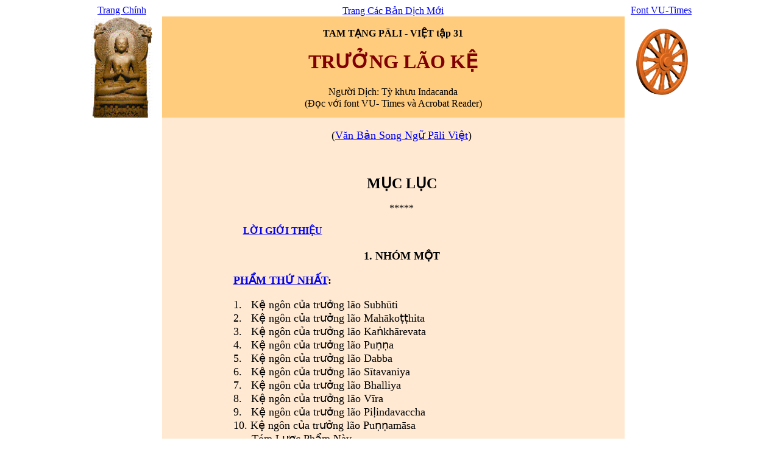

--- FILE ---
content_type: text/html
request_url: https://tamtangpaliviet.net/VHoc/31a/Thag_00.htm
body_size: 11584
content:
<html>

<head>
<meta http-equiv="Content-Language" content="en-us">
<meta http-equiv="Content-Type" content="text/html; charset=windows-1252">
<title>TR&#431;&#7902;NG LÃO K&#7878; </title>
<style>
<!--
span.MsoFootnoteReference
	{vertical-align:super}
h3
	{margin-bottom:.0001pt;
	text-align:center;
	page-break-after:avoid;
	font-size:14.0pt;
	font-family:sanvijjo;
	font-weight:bold; margin-left:0in; margin-right:0in; margin-top:0in}
span.FormatBold
	{font-weight:bold}
h1
	{margin-bottom:.0001pt;
	text-align:center;
	page-break-after:avoid;
	font-size:22.0pt;
	font-family:sanvijjo;
	font-weight:bold; margin-left:0in; margin-right:0in; margin-top:0in}
span.FormatItalic
	{font-style:italic;
	}
h4
	{margin-top:12.0pt;
	margin-right:0in;
	margin-bottom:3.0pt;
	margin-left:0in;
	text-indent:0in;
	page-break-after:avoid;
	tab-stops:list .25in;
	font-size:14.0pt;
	font-family:"Times New Roman";
	font-weight:bold}
h2
	{margin-bottom:.0001pt;
	text-align:center;
	page-break-after:avoid;
	font-size:16.0pt;
	font-family:sanvijjo;
	margin-left:0in; margin-right:0in; margin-top:0in}
-->
</style>
</head>

<body>

<p><a name="top"></a></p>

<div align="center">

<table border="0" width="1011" cellspacing="0" cellpadding="0" id="table1">
	<tr>
		<td>
		<p align="center"><a href="../../index.htm">Trang Chính</a></td>
		<td colspan="3">
		<p align="center"><a href="../VHoc_CBDM.htm">Trang Các B&#7843;n D&#7883;ch M&#7899;i</a></td>
		<td>
		<p align="center"><a href="../../Fonts.zip">Font VU-Times</a></td>
	</tr>
	<tr>
		<td width="0">
		<p align="center">
		<img border="0" src="../buddha_small.gif" width="100" height="166"></td>
		<td width="759" bgcolor="#FFCB7D" colspan="3" valign="top">
		<p class="MsoNormal" align="center" style="text-align:center; margin-top:0; margin-bottom:0">&nbsp;</p>
		<p class="MsoNormal" align="center" style="text-align:center; margin-top:0; margin-bottom:0">
		<b>TAM T&#7840;NG P&#256;LI - VI&#7878;T t&#7853;p 31</b></p>
		<p class="MsoNormal" align="center" style="text-align:center; margin-top:0; margin-bottom:0">&nbsp;</p>
		<p class="MsoNormal" align="center" style="text-align:center; margin-top:0; margin-bottom:0">
		<b><font face="VU Times" size="6" color="#800000">TR&#431;&#7902;NG LÃO K&#7878;</font></b><p class="MsoNormal" align="center" style="text-align:center; margin-top:0; margin-bottom:0">
		<font size="4" color="#800000">&nbsp;</font><p class="MsoNormal" align="center" style="text-align:center; margin-top:0; margin-bottom:0">
		Ng&#432;&#7901;i D&#7883;ch: T&#7923; kh&#432;u Indacanda<p class="MsoNormal" align="center" style="text-align:center; margin-top:0; margin-bottom:0">
		(&#272;&#7885;c v&#7899;i font VU- Times và Acrobat Reader)</td>
		<td width="0" align="center">
		<img border="0" src="../dhcakka.gif" width="97" height="160"></td>
	</tr>
	<tr>
		<td width="13%" height="417">&nbsp;</td>
		<td width="117" bgcolor="#FFE9D2" valign="top">
		<p align="center" style="margin-top: 0; margin-bottom: 0">&nbsp;</p>
		<p align="center" style="margin-top: 0; margin-bottom: 0">&nbsp;</p>
		<p align="center" style="margin-top: 0; margin-bottom: 0">&nbsp;</p>
		<p style="margin-top: 0; margin-bottom: 0">&nbsp;</p>
		<p>&nbsp;</p>
		<p>&nbsp;<p class="MsoNormal" align="left" style="margin-top: 0; margin-bottom: 0">
						&nbsp;</p>
			<p class="MsoNormal" align="left" style="margin-top: 0; margin-bottom: 0">
						&nbsp;</p>
			<p class="MsoNormal" align="left" style="margin-top: 0; margin-bottom: 0">
						&nbsp;</p>
			<p>&nbsp;</td>
		<td width="553" bgcolor="#FFE9D2" valign="top">
		<p style="margin: 0" align="center">&nbsp;</p>
		<p style="margin: 0" align="center"><font size="4" face="VU Times">(<a href="../VHoc_31a.htm">V&#259;n 
		B&#7843;n Song Ng&#7919; P&#257;li Vi&#7879;t</a>) </font>
		</p>
		<p class="VUTimesCentered" align="left" style="margin-left: 0; margin-top: 0; margin-bottom: 0">
		&nbsp;</p>
		<p class="MsoNormal" style="margin-top: 0; margin-bottom: 0">&nbsp;</p>
		<p class="MsoNormal" style="margin-top: 0; margin-bottom: 0">
		<font face="VU Times">&nbsp;</font></p>
		<h1 style="margin-top: 0; margin-bottom: 0">
		<font face="VU Times" size="5">M&#7908;C L&#7908;C </font></h1>
		<p class="MsoNormal" style="margin-top: 0; margin-bottom: 0"><font face="VU Times">&nbsp;</font></p>
		<p class="NormalCentered" align="center" style="margin-top: 0; margin-bottom: 0"><font face="VU Times">*****</font></p>
		<p class="NormalCentered" align="center" style="margin-top: 0; margin-bottom: 0">&nbsp;</p>
		<p class="MsoNormal" style="margin-top: 0; margin-bottom: 0">
		<span style="font-size: 12.0pt; font-family: sanvijjo; font-weight: 700">&nbsp;&nbsp;&nbsp;&nbsp;<a href="#00">L&#7900;I GI&#7898;I THI&#7878;U</a></span><span style="font-family: VU Times"><font size="4">
		</font></span></p>
		<p class="MsoNormal" style="margin-top: 0; margin-bottom: 0">
		<font face="VU Times" size="4">&nbsp;</font></p>
		<h3 style="margin-top: 0; margin-bottom: 0">
		<font face="VU Times" size="4">1. NHÓM M&#7896;T</font></h3>
		<p class="MsoNormal" style="margin-top: 0; margin-bottom: 0">&nbsp;</p>
		<h4 style="margin-top: 0; margin-bottom: 0">
		<font face="VU Times" size="4"><a href="Thag_01.htm#1.1">PH&#7848;M TH&#7912; NH&#7844;T</a>:</font><span class="FormatBold"></span></h4>
		<p class="MsoNormal" style="margin-top: 0; margin-bottom: 0">&nbsp;</p>
		<p class="MsoNormal" style="margin-top: 0; margin-bottom: 0">
		<font face="VU Times" size="4">1. &nbsp; K&#7879; ngôn c&#7911;a tr&#432;&#7903;ng lão Subh&#363;ti &nbsp;&nbsp;&nbsp;&nbsp;&nbsp;&nbsp;&nbsp;&nbsp;&nbsp;&nbsp;&nbsp;&nbsp;
		</font></p>
		<p class="MsoNormal" style="margin-top: 0; margin-bottom: 0">
		<font face="VU Times" size="4">2.&nbsp;&nbsp; <span lang="FR">K&#7879; ngôn 
		c&#7911;a tr&#432;&#7903;ng lão </span>Mah&#257;ko&#7789;&#7789;hita&nbsp;&nbsp;&nbsp;&nbsp;&nbsp;&nbsp; </font></p>
		<p class="MsoNormal" style="margin-top: 0; margin-bottom: 0">
		<font face="VU Times" size="4">3.&nbsp;&nbsp; <span lang="FR">K&#7879; ngôn 
		c&#7911;a tr&#432;&#7903;ng lão </span>Ka&#7749;kh&#257;revata&nbsp;&nbsp;&nbsp;&nbsp;&nbsp;&nbsp; </font></p>
		<p class="MsoNormal" style="margin-top: 0; margin-bottom: 0">
		<font face="VU Times" size="4">4.&nbsp;&nbsp; <span lang="FR">K&#7879; ngôn 
		c&#7911;a tr&#432;&#7903;ng lão </span>Pu&#7751;&#7751;a&nbsp;&nbsp;&nbsp;&nbsp;&nbsp;&nbsp;&nbsp;&nbsp;&nbsp;&nbsp;&nbsp;&nbsp;&nbsp;&nbsp;&nbsp;&nbsp;&nbsp;&nbsp;&nbsp; </font></p>
		<p class="MsoNormal" style="margin-top: 0; margin-bottom: 0">
		<font face="VU Times" size="4">5.&nbsp;&nbsp; <span lang="FR">K&#7879; ngôn 
		c&#7911;a tr&#432;&#7903;ng lão </span>Dabba&nbsp;&nbsp;&nbsp;&nbsp;&nbsp;&nbsp;&nbsp;&nbsp;&nbsp;&nbsp;&nbsp;&nbsp;&nbsp;&nbsp;&nbsp;&nbsp;&nbsp;&nbsp;&nbsp; </font></p>
		<p class="MsoNormal" style="margin-top: 0; margin-bottom: 0">
		<font face="VU Times" size="4">6.&nbsp;&nbsp; <span lang="FR">K&#7879; ngôn 
		c&#7911;a tr&#432;&#7903;ng lão </span>S&#299;tavaniya&nbsp;&nbsp;&nbsp;&nbsp;&nbsp;&nbsp;&nbsp;&nbsp;&nbsp;&nbsp;&nbsp;&nbsp; </font></p>
		<p class="MsoNormal" style="margin-top: 0; margin-bottom: 0">
		<font face="VU Times" size="4">7.&nbsp;&nbsp; <span lang="FR">K&#7879; ngôn 
		c&#7911;a tr&#432;&#7903;ng lão </span>Bhalliya&nbsp;&nbsp;&nbsp;&nbsp;&nbsp;&nbsp;&nbsp;&nbsp;&nbsp;&nbsp;&nbsp;&nbsp;&nbsp;&nbsp;&nbsp;&nbsp; </font></p>
		<p class="MsoNormal" style="margin-top: 0; margin-bottom: 0">
		<font face="VU Times" size="4">8.&nbsp;&nbsp; <span lang="FR">K&#7879; ngôn 
		c&#7911;a tr&#432;&#7903;ng lão </span>V&#299;ra&nbsp;&nbsp;&nbsp;&nbsp;&nbsp;&nbsp;&nbsp;&nbsp;&nbsp;&nbsp;&nbsp;&nbsp;&nbsp;&nbsp;&nbsp;&nbsp;&nbsp;&nbsp;&nbsp;&nbsp;&nbsp;&nbsp;&nbsp; </font></p>
		<p class="MsoNormal" style="margin-top: 0; margin-bottom: 0">
		<font face="VU Times" size="4">9.&nbsp;&nbsp; <span lang="FR">K&#7879; ngôn 
		c&#7911;a tr&#432;&#7903;ng lão </span>Pi&#7735;indavaccha&nbsp;&nbsp;&nbsp;&nbsp;&nbsp;&nbsp; </font></p>
		<p class="MsoNormal" style="margin-top: 0; margin-bottom: 0">
		<font face="VU Times" size="4">10. <span lang="FR">K&#7879; ngôn c&#7911;a tr&#432;&#7903;ng 
		lão </span>Pu&#7751;&#7751;am&#257;sa&nbsp;&nbsp;&nbsp;&nbsp;&nbsp;&nbsp;&nbsp;&nbsp;&nbsp;&nbsp; </font></p>
		<p class="MsoNormal" style="margin-top: 0; margin-bottom: 0">
		<font face="VU Times" size="4">&nbsp;&nbsp;&nbsp;&nbsp;&nbsp; Tóm L&#432;&#7907;c Ph&#7849;m 
		Này&nbsp;&nbsp;&nbsp;&nbsp;&nbsp;&nbsp;&nbsp;&nbsp;&nbsp;&nbsp;&nbsp;&nbsp;&nbsp;&nbsp;&nbsp;&nbsp;&nbsp;&nbsp;&nbsp;&nbsp;&nbsp;&nbsp;&nbsp;&nbsp;&nbsp;&nbsp;&nbsp;&nbsp;&nbsp;&nbsp;&nbsp;&nbsp;&nbsp;&nbsp;&nbsp;&nbsp;&nbsp;&nbsp;&nbsp;&nbsp;&nbsp;&nbsp; </font></p>
		<p class="MsoNormal" style="margin-top: 0; margin-bottom: 0">
		<font face="VU Times" size="4">&nbsp;</font></p>
		<p class="NormalCenter" style="margin-top: 0; margin-bottom: 0" align="center">
		<font face="VU Times" size="4">***</font></p>
		<p class="MsoNormal" style="margin-top: 0; margin-bottom: 0">
		<font face="VU Times" size="4">&nbsp;</font></p>
		<p class="VUTimesCentered" style="margin-top: 0; margin-bottom: 0">
		<font face="VU Times" size="4"><span class="FormatBold">
		<a href="Thag_01.htm#1.2">DUTIYAVAGGO - PH&#7848;M TH&#7912; NHÌ</a>:</span></font></p>
		<p class="MsoNormal" style="margin-top: 0; margin-bottom: 0">
		<font face="VU Times" size="4">&nbsp;</font></p>
		<p class="MsoNormal" style="margin-top: 0; margin-bottom: 0">
		<font face="VU Times" size="4">11. <span lang="FR">K&#7879; ngôn c&#7911;a tr&#432;&#7903;ng 
		lão </span>C&#363;&#7735;avaccha&nbsp;&nbsp;&nbsp;&nbsp;&nbsp;&nbsp;&nbsp;&nbsp;&nbsp;&nbsp;&nbsp; </font></p>
		<p class="MsoNormal" style="margin-top: 0; margin-bottom: 0">
		<font face="VU Times" size="4">12. <span lang="FR">K&#7879; ngôn c&#7911;a tr&#432;&#7903;ng 
		lão </span>Mah&#257;vaccha&nbsp;&nbsp;&nbsp;&nbsp;&nbsp;&nbsp;&nbsp;&nbsp; </font></p>
		<p class="MsoNormal" style="margin-top: 0; margin-bottom: 0">
		<font face="VU Times" size="4">13. <span lang="FR">K&#7879; ngôn c&#7911;a tr&#432;&#7903;ng 
		lão </span>Vanavaccha&nbsp;&nbsp;&nbsp;&nbsp;&nbsp;&nbsp;&nbsp;&nbsp;&nbsp; </font></p>
		<p class="MsoNormal" style="margin-top: 0; margin-bottom: 0">
		<font face="VU Times" size="4">14. <span lang="FR">K&#7879; ngôn c&#7911;a tr&#432;&#7903;ng 
		lão </span>Sa-di Vanavaccha
		</font></p>
		<p class="MsoNormal" style="margin-top: 0; margin-bottom: 0">
		<font face="VU Times" size="4">15. <span lang="FR">K&#7879; ngôn c&#7911;a tr&#432;&#7903;ng 
		lão </span>Ku&#7751;&#7693;adh&#257;na&nbsp;&nbsp;&nbsp;&nbsp;&nbsp;&nbsp;&nbsp;&nbsp; </font></p>
		<p class="MsoNormal" style="margin-top: 0; margin-bottom: 0">
		<font face="VU Times" size="4">16. <span lang="FR">K&#7879; ngôn c&#7911;a tr&#432;&#7903;ng 
		lão </span>Bella&#7789;&#7789;his&#299;sa&nbsp;&nbsp;&nbsp;&nbsp;&nbsp;&nbsp;&nbsp;&nbsp; </font></p>
		<p class="MsoNormal" style="margin-top: 0; margin-bottom: 0">
		<font face="VU Times" size="4">17. <span lang="FR">K&#7879; ngôn c&#7911;a tr&#432;&#7903;ng 
		lão </span>D&#257;saka&nbsp;&nbsp;&nbsp;&nbsp;&nbsp;&nbsp;&nbsp;&nbsp;&nbsp;&nbsp;&nbsp;&nbsp;&nbsp;&nbsp;&nbsp;&nbsp;&nbsp;&nbsp; </font></p>
		<p class="MsoNormal" style="margin-top: 0; margin-bottom: 0">
		<font face="VU Times" size="4">18. <span lang="FR">K&#7879; ngôn c&#7911;a tr&#432;&#7903;ng 
		lão </span>Sig&#257;lapitu&nbsp;&nbsp;&nbsp;&nbsp;&nbsp;&nbsp;&nbsp;&nbsp;&nbsp;&nbsp;&nbsp;&nbsp;&nbsp; </font></p>
		<p class="MsoNormal" style="margin-top: 0; margin-bottom: 0">
		<font face="VU Times" size="4">19. <span lang="FR">K&#7879; ngôn c&#7911;a tr&#432;&#7903;ng 
		lão </span>Ku&#7751;&#7693;ala&nbsp;&nbsp;&nbsp;&nbsp;&nbsp;&nbsp;&nbsp;&nbsp;&nbsp;&nbsp;&nbsp;&nbsp;&nbsp;&nbsp;&nbsp;&nbsp; </font></p>
		<p class="MsoNormal" style="margin-top: 0; margin-bottom: 0">
		<font face="VU Times" size="4">20.&nbsp;<span lang="FR">K&#7879; ngôn c&#7911;a 
		tr&#432;&#7903;ng lão </span>Ajita&nbsp;&nbsp;</font></p>
		<p class="MsoNormal" style="margin-top: 0; margin-bottom: 0">
		<font face="VU Times" size="4">&nbsp;&nbsp;&nbsp;&nbsp;&nbsp; Tóm L&#432;&#7907;c Ph&#7849;m 
		Này&nbsp;&nbsp;&nbsp;&nbsp;&nbsp;&nbsp;&nbsp;&nbsp;&nbsp;&nbsp;&nbsp;&nbsp;&nbsp;&nbsp;&nbsp;&nbsp;&nbsp;&nbsp;&nbsp;&nbsp;&nbsp;&nbsp;&nbsp;&nbsp;&nbsp;&nbsp;&nbsp;&nbsp;&nbsp;&nbsp;&nbsp;&nbsp;&nbsp;&nbsp;&nbsp;&nbsp;&nbsp;&nbsp;&nbsp;&nbsp;&nbsp;&nbsp;&nbsp; </font></p>
		<p class="MsoNormal" style="margin-top: 0; margin-bottom: 0">
		<font face="VU Times" size="4">&nbsp;</font></p>
		<p class="NormalCenter" style="margin-top: 0; margin-bottom: 0" align="center">
		<font face="VU Times" size="4">***</font></p>
&nbsp;<p class="VUTimesCentered" style="margin-top: 0; margin-bottom: 0">
		<font face="VU Times" size="4"><span class="FormatBold">
		<a href="Thag_01.htm#1.3">PH&#7848;M&nbsp;TH&#7912; BA</a>:</span></font></p>
		<p class="MsoNormal" style="margin-top: 0; margin-bottom: 0">&nbsp;</p>
		<p class="MsoNormal" style="margin-top: 0; margin-bottom: 0">
		<font face="VU Times" size="4">21. <span lang="FR">K&#7879; ngôn c&#7911;a tr&#432;&#7903;ng 
		lão </span>Nigrodha&nbsp;&nbsp;&nbsp;&nbsp;&nbsp;&nbsp;&nbsp;&nbsp;&nbsp;&nbsp;&nbsp;&nbsp;&nbsp;&nbsp; </font></p>
		<p class="MsoNormal" style="margin-top: 0; margin-bottom: 0">
		<font face="VU Times" size="4">22. <span lang="FR">K&#7879; ngôn c&#7911;a tr&#432;&#7903;ng 
		lão </span>Cittaka&nbsp;&nbsp;&nbsp;&nbsp;&nbsp;&nbsp;&nbsp;&nbsp;&nbsp;&nbsp;&nbsp;&nbsp;&nbsp;&nbsp;&nbsp;&nbsp;&nbsp;&nbsp; </font></p>
		<p class="MsoNormal" style="margin-top: 0; margin-bottom: 0">
		<font face="VU Times" size="4">23. <span lang="FR">K&#7879; ngôn c&#7911;a tr&#432;&#7903;ng 
		lão </span>Gos&#257;la&nbsp;&nbsp;&nbsp;&nbsp;&nbsp;&nbsp;&nbsp;&nbsp;&nbsp;&nbsp;&nbsp;&nbsp;&nbsp;&nbsp;&nbsp;&nbsp;&nbsp;&nbsp;&nbsp; </font></p>
		<p class="MsoNormal" style="margin-top: 0; margin-bottom: 0">
		<font face="VU Times" size="4">24. <span lang="FR">K&#7879; ngôn c&#7911;a tr&#432;&#7903;ng 
		lão </span>Sugandha&nbsp;&nbsp;&nbsp;&nbsp;&nbsp;&nbsp;&nbsp;&nbsp;&nbsp;&nbsp;&nbsp;&nbsp;&nbsp;&nbsp; </font></p>
		<p class="MsoNormal" style="margin-top: 0; margin-bottom: 0">
		<font face="VU Times" size="4">25. <span lang="FR">K&#7879; ngôn c&#7911;a tr&#432;&#7903;ng 
		lão </span>Nandiya&nbsp;&nbsp;&nbsp;&nbsp;&nbsp;&nbsp;&nbsp;&nbsp;&nbsp;&nbsp;&nbsp;&nbsp;&nbsp;&nbsp;&nbsp;&nbsp; </font></p>
		<p class="MsoNormal" style="margin-top: 0; margin-bottom: 0">
		<font face="VU Times" size="4">26. <span lang="FR">K&#7879; ngôn c&#7911;a tr&#432;&#7903;ng 
		lão </span>Ubhaya&nbsp;&nbsp;&nbsp;&nbsp;&nbsp;&nbsp;&nbsp;&nbsp;&nbsp;&nbsp;&nbsp;&nbsp;&nbsp;&nbsp;&nbsp;&nbsp;&nbsp;&nbsp; </font></p>
		<p class="MsoNormal" style="margin-top: 0; margin-bottom: 0">
		<font face="VU Times" size="4">27. <span lang="FR">K&#7879; ngôn c&#7911;a tr&#432;&#7903;ng 
		lão </span>Lomasaka&#7749;giya&nbsp;&nbsp;&nbsp;
		</font></p>
		<p class="MsoNormal" style="margin-top: 0; margin-bottom: 0">
		<font face="VU Times" size="4">28.&nbsp;<span lang="FR">K&#7879; ngôn c&#7911;a 
		tr&#432;&#7903;ng lão </span>Jambug&#257;mika&nbsp;&nbsp;&nbsp;&nbsp;&nbsp;&nbsp;&nbsp;&nbsp;&nbsp;&nbsp; </font></p>
		<p class="MsoNormal" style="margin-top: 0; margin-bottom: 0">
		<font face="VU Times" size="4">29. <span lang="FR">K&#7879; ngôn c&#7911;a tr&#432;&#7903;ng 
		lão </span>H&#257;rita&nbsp;&nbsp;&nbsp;&nbsp;&nbsp;&nbsp;&nbsp;&nbsp;&nbsp;&nbsp;&nbsp;&nbsp;&nbsp;&nbsp;&nbsp;&nbsp;&nbsp;&nbsp;&nbsp; </font></p>
		<p class="MsoNormal" style="margin-top: 0; margin-bottom: 0">
		<font face="VU Times" size="4">30.&nbsp;<span lang="FR">K&#7879; ngôn c&#7911;a 
		tr&#432;&#7903;ng lão </span>Uttiya </font></p>
		<p class="MsoNormal" style="margin-top: 0; margin-bottom: 0">
		<font face="VU Times" size="4">&nbsp;&nbsp;&nbsp;&nbsp;&nbsp; Tóm L&#432;&#7907;c Ph&#7849;m 
		Này&nbsp;&nbsp;&nbsp;&nbsp;&nbsp;&nbsp;&nbsp;&nbsp;&nbsp;&nbsp;&nbsp;&nbsp;&nbsp;&nbsp;&nbsp;&nbsp;&nbsp;&nbsp;&nbsp;&nbsp;&nbsp;&nbsp;&nbsp;&nbsp;&nbsp;&nbsp;&nbsp;&nbsp;&nbsp;&nbsp;&nbsp;&nbsp;&nbsp;&nbsp;&nbsp;&nbsp;&nbsp;&nbsp;&nbsp;&nbsp;&nbsp;&nbsp;&nbsp; </font></p>
		<p class="MsoNormal" style="margin-top: 0; margin-bottom: 0">
		<font face="VU Times" size="4">&nbsp;</font></p>
		<p class="NormalCenter" style="margin-top: 0; margin-bottom: 0" align="center">
		<font face="VU Times" size="4">***</font></p>
		<p class="MsoNormal" style="margin-top: 0; margin-bottom: 0">
		<font face="VU Times" size="4"><span lang="FR">&nbsp;</span></font></p>
		<p class="VUTimesCentered" style="margin-top: 0; margin-bottom: 0">
		<font face="VU Times" size="4"><span class="FormatBold">
		<a href="Thag_01.htm#1.4">PH&#7848;M TH&#7912; T&#431;</a>:</span></font></p>
		<p class="MsoNormal" style="margin-top: 0; margin-bottom: 0">
		<font face="VU Times" size="4">&nbsp;</font></p>
		<p class="MsoNormal" style="margin-top: 0; margin-bottom: 0">
		<font face="VU Times" size="4">31. <span lang="FR">K&#7879; ngôn c&#7911;a tr&#432;&#7903;ng 
		lão </span>Gabbharat&#299;riya&nbsp;&nbsp;&nbsp;&nbsp;&nbsp;&nbsp;&nbsp;&nbsp; </font></p>
		<p class="MsoNormal" style="margin-top: 0; margin-bottom: 0">
		<font face="VU Times" size="4">32. <span lang="FR">K&#7879; ngôn c&#7911;a tr&#432;&#7903;ng 
		lão </span>Suppiya&nbsp;&nbsp;&nbsp;&nbsp;&nbsp;&nbsp;&nbsp;&nbsp;&nbsp;&nbsp;&nbsp;&nbsp;&nbsp;&nbsp;&nbsp;&nbsp;&nbsp; </font></p>
		<p class="MsoNormal" style="margin-top: 0; margin-bottom: 0">
		<font face="VU Times" size="4">33. <span lang="FR">K&#7879; ngôn c&#7911;a tr&#432;&#7903;ng 
		lão </span>Sop&#257;ka&nbsp;&nbsp;&nbsp;&nbsp;&nbsp;&nbsp;&nbsp;&nbsp;&nbsp;&nbsp;&nbsp;&nbsp;&nbsp;&nbsp;&nbsp;&nbsp;&nbsp;&nbsp; </font></p>
		<p class="MsoNormal" style="margin-top: 0; margin-bottom: 0">
		<font face="VU Times" size="4">34. <span lang="FR">K&#7879; ngôn c&#7911;a tr&#432;&#7903;ng 
		lão </span>Posiya&nbsp;&nbsp;&nbsp;&nbsp;&nbsp;&nbsp;&nbsp;&nbsp;&nbsp;&nbsp;&nbsp;&nbsp;&nbsp;&nbsp;&nbsp;&nbsp;&nbsp;&nbsp;&nbsp; </font></p>
		<p class="MsoNormal" style="margin-top: 0; margin-bottom: 0">
		<font face="VU Times" size="4">35. <span lang="FR">K&#7879; ngôn c&#7911;a tr&#432;&#7903;ng 
		lão </span>S&#257;maññak&#257;ni&nbsp;&nbsp;&nbsp;&nbsp;&nbsp;&nbsp;&nbsp; </font></p>
		<p class="MsoNormal" style="margin-top: 0; margin-bottom: 0">
		<font face="VU Times" size="4">36. <span lang="FR">K&#7879; ngôn c&#7911;a tr&#432;&#7903;ng 
		lão </span>Kum&#257;putta&nbsp;&nbsp;&nbsp;&nbsp;&nbsp;&nbsp;&nbsp;&nbsp;&nbsp;&nbsp;&nbsp; </font></p>
		<p class="MsoNormal" style="margin-top: 0; margin-bottom: 0">
		<font face="VU Times" size="4">37. <span lang="FR">K&#7879; ngôn c&#7911;a tr&#432;&#7903;ng 
		lão </span>&#273;&#7891;ng 
		hành v&#7899;i v&#7883; Kum&#257;putta&nbsp;&nbsp;&nbsp;&nbsp;&nbsp;&nbsp;&nbsp;&nbsp;&nbsp;&nbsp;&nbsp; </font></p>
		<p class="MsoNormal" style="margin-top: 0; margin-bottom: 0">
		<font face="VU Times" size="4">38.&nbsp;<span lang="FR">K&#7879; ngôn c&#7911;a 
		tr&#432;&#7903;ng lão </span>Gavampati&nbsp;&nbsp;&nbsp;&nbsp; </font></p>
		<p class="MsoNormal" style="margin-top: 0; margin-bottom: 0">
		<font face="VU Times" size="4">39. <span lang="FR">K&#7879; ngôn c&#7911;a tr&#432;&#7903;ng 
		lão </span>Tissa&nbsp;&nbsp;&nbsp;&nbsp;&nbsp;&nbsp;&nbsp;&nbsp;&nbsp;&nbsp;&nbsp;&nbsp;&nbsp;&nbsp;&nbsp;&nbsp;&nbsp;&nbsp;&nbsp;&nbsp;&nbsp;&nbsp; </font></p>
		<p class="MsoNormal" style="margin-top: 0; margin-bottom: 0">
		<font face="VU Times" size="4">40.&nbsp;<span lang="FR">K&#7879; ngôn c&#7911;a 
		tr&#432;&#7903;ng lão </span>Va&#7693;&#7693;ham&#257;na </font></p>
		<p class="MsoNormal" style="margin-top: 0; margin-bottom: 0">
		<font face="VU Times" size="4">&nbsp;&nbsp;&nbsp;&nbsp;&nbsp; Tóm L&#432;&#7907;c Ph&#7849;m 
		Này&nbsp;&nbsp;&nbsp;&nbsp;&nbsp;&nbsp;&nbsp;&nbsp;&nbsp;&nbsp;&nbsp;&nbsp;&nbsp;&nbsp;&nbsp;&nbsp;&nbsp;&nbsp;&nbsp;&nbsp;&nbsp;&nbsp;&nbsp;&nbsp;&nbsp;&nbsp;&nbsp;&nbsp;&nbsp;&nbsp;&nbsp;&nbsp;&nbsp;&nbsp;&nbsp;&nbsp;&nbsp;&nbsp;&nbsp;&nbsp;&nbsp;&nbsp;&nbsp; </font></p>
		<p class="MsoNormal" style="margin-top: 0; margin-bottom: 0">
		<font face="VU Times" size="4">&nbsp;</font></p>
		<p class="NormalCenter" style="margin-top: 0; margin-bottom: 0" align="center">
		<font face="VU Times" size="4">***</font></p>
		<p class="MsoNormal" style="margin-top: 0; margin-bottom: 0">
		<font face="VU Times" size="4"><span lang="FR">&nbsp;</span></font></p>
		<p class="VUTimesCentered" style="margin-top: 0; margin-bottom: 0">
		<font face="VU Times" size="4"><span class="FormatBold">
		<a href="Thag_01.htm#1.5">PH&#7848;M TH&#7912; N&#258;M</a>:</span></font></p>
		<p class="MsoNormal" style="margin-top: 0; margin-bottom: 0">
		<font face="VU Times" size="4">&nbsp;</font></p>
		<p class="MsoNormal" style="margin-top: 0; margin-bottom: 0">
		<font face="VU Times" size="4">41. <span lang="FR">K&#7879; ngôn c&#7911;a tr&#432;&#7903;ng 
		lão </span>Siriva&#7693;&#7693;ha&nbsp;&nbsp;&nbsp;&nbsp;&nbsp;&nbsp;&nbsp;&nbsp;&nbsp;&nbsp;&nbsp; </font></p>
		<p class="MsoNormal" style="margin-top: 0; margin-bottom: 0">
		<font face="VU Times" size="4">42. <span lang="FR">K&#7879; ngôn c&#7911;a tr&#432;&#7903;ng 
		lão </span>Khadiravaniyarevata&nbsp;&nbsp; </font></p>
		<p class="MsoNormal" style="margin-top: 0; margin-bottom: 0">
		<font face="VU Times" size="4">43. <span lang="FR">K&#7879; ngôn c&#7911;a tr&#432;&#7903;ng 
		lão </span>Suma&#7749;gala&nbsp;&nbsp;&nbsp;&nbsp;&nbsp;&nbsp;&nbsp;&nbsp;&nbsp;&nbsp;&nbsp; </font></p>
		<p class="MsoNormal" style="margin-top: 0; margin-bottom: 0">
		<font face="VU Times" size="4">44. <span lang="FR">K&#7879; ngôn c&#7911;a tr&#432;&#7903;ng 
		lão </span>S&#257;nu&nbsp;&nbsp;&nbsp;&nbsp;&nbsp;&nbsp;&nbsp;&nbsp;&nbsp;&nbsp;&nbsp;&nbsp;&nbsp;&nbsp;&nbsp;&nbsp;&nbsp;&nbsp;&nbsp;&nbsp;&nbsp;&nbsp; </font></p>
		<p class="MsoNormal" style="margin-top: 0; margin-bottom: 0">
		<font face="VU Times" size="4">45. <span lang="FR">K&#7879; ngôn c&#7911;a tr&#432;&#7903;ng 
		lão </span>Rama&#7751;&#299;yavih&#257;r&#299; &nbsp;
		</font></p>
		<p class="MsoNormal" style="margin-top: 0; margin-bottom: 0">
		<font face="VU Times" size="4">46. <span lang="FR">K&#7879; ngôn c&#7911;a tr&#432;&#7903;ng 
		lão </span>Samiddhi&nbsp;&nbsp;&nbsp;&nbsp;&nbsp;&nbsp;&nbsp;&nbsp;&nbsp;&nbsp;&nbsp;&nbsp;&nbsp;&nbsp; </font></p>
		<p class="MsoNormal" style="margin-top: 0; margin-bottom: 0">
		<font face="VU Times" size="4">47. <span lang="FR">K&#7879; ngôn c&#7911;a tr&#432;&#7903;ng 
		lão </span>Ujjaya 
		&nbsp;&nbsp;&nbsp;&nbsp;&nbsp;&nbsp;&nbsp;&nbsp;&nbsp;&nbsp;&nbsp;&nbsp;&nbsp;&nbsp;&nbsp;&nbsp;&nbsp;&nbsp; </font></p>
		<p class="MsoNormal" style="margin-top: 0; margin-bottom: 0">
		<font face="VU Times" size="4">48.&nbsp;<span lang="FR">K&#7879; ngôn c&#7911;a 
		tr&#432;&#7903;ng lão </span>Sañjaya &nbsp;&nbsp;&nbsp;&nbsp;&nbsp;&nbsp;&nbsp;&nbsp; </font></p>
		<p class="MsoNormal" style="margin-top: 0; margin-bottom: 0">
		<font face="VU Times" size="4">49. <span lang="FR">K&#7879; ngôn c&#7911;a tr&#432;&#7903;ng 
		lão </span>R&#257;ma&#7751;eyyaka 
		&nbsp;&nbsp;&nbsp;&nbsp;&nbsp; </font></p>
		<p class="MsoNormal" style="margin-top: 0; margin-bottom: 0">
		<font face="VU Times" size="4">50. <span lang="FR">K&#7879; ngôn c&#7911;a tr&#432;&#7903;ng 
		lão </span>Vimala 
		&nbsp;&nbsp;&nbsp;&nbsp;&nbsp;&nbsp;&nbsp;&nbsp;&nbsp;&nbsp;&nbsp;&nbsp;&nbsp;&nbsp;&nbsp;&nbsp;&nbsp; </font></p>
		<p class="MsoNormal" style="margin-top: 0; margin-bottom: 0">
		<font face="VU Times" size="4">&nbsp;&nbsp;&nbsp;&nbsp;&nbsp; Tóm L&#432;&#7907;c Ph&#7849;m 
		Này&nbsp;&nbsp;&nbsp;&nbsp;&nbsp;&nbsp;&nbsp;&nbsp;&nbsp;&nbsp;&nbsp;&nbsp;&nbsp;&nbsp;&nbsp;&nbsp;&nbsp;&nbsp;&nbsp;&nbsp;&nbsp;&nbsp;&nbsp;&nbsp;&nbsp;&nbsp;&nbsp;&nbsp;&nbsp;&nbsp;&nbsp;&nbsp;&nbsp;&nbsp;&nbsp;&nbsp;&nbsp;&nbsp;&nbsp;&nbsp;&nbsp;&nbsp; &nbsp;&nbsp;&nbsp;&nbsp;&nbsp;&nbsp;&nbsp;&nbsp;&nbsp;&nbsp;&nbsp;&nbsp;&nbsp;&nbsp;&nbsp;&nbsp;&nbsp;&nbsp;&nbsp;&nbsp;&nbsp;&nbsp;&nbsp;&nbsp;&nbsp;&nbsp;
		</font></p>
		<p class="MsoNormal" style="margin-top: 0; margin-bottom: 0">
		<font face="VU Times" size="4">&nbsp;</font></p>
		<p class="NormalCenter" style="margin-top: 0; margin-bottom: 0" align="center">
		<font face="VU Times" size="4">***</font></p>
		<p class="MsoNormal" style="margin-top: 0; margin-bottom: 0">&nbsp;</p>
		<p class="VUTimesCentered" style="margin-top: 0; margin-bottom: 0">
		<font face="VU Times" size="4"><span class="FormatBold"><span lang="FR">
		<a href="Thag_01.htm#1.6">PH&#7848;M TH&#7912; SÁU</a>:</span></span></font></p>
		<p class="MsoNormal" style="margin-top: 0; margin-bottom: 0">
		<font face="VU Times" size="4"><span lang="FR">&nbsp;</span></font></p>
		<p class="MsoNormal" style="margin-top: 0; margin-bottom: 0">
		<font face="VU Times" size="4">51. <span lang="FR">K&#7879; ngôn c&#7911;a tr&#432;&#7903;ng 
		lão </span>Godhika 
		&nbsp;&nbsp;&nbsp;&nbsp;&nbsp;&nbsp;&nbsp;&nbsp;&nbsp;&nbsp;&nbsp;&nbsp;&nbsp;&nbsp; </font></p>
		<p class="MsoNormal" style="margin-top: 0; margin-bottom: 0">
		<font face="VU Times" size="4">52. <span lang="FR">K&#7879; ngôn c&#7911;a tr&#432;&#7903;ng 
		lão </span>Sub&#257;hu 
		&nbsp;&nbsp;&nbsp;&nbsp;&nbsp;&nbsp;&nbsp;&nbsp;&nbsp;&nbsp;&nbsp;&nbsp;&nbsp;&nbsp;&nbsp;&nbsp; </font></p>
		<p class="MsoNormal" style="margin-top: 0; margin-bottom: 0">
		<font face="VU Times" size="4">53. <span lang="FR">K&#7879; ngôn c&#7911;a tr&#432;&#7903;ng 
		lão </span>Valliya 
		&nbsp;&nbsp;&nbsp;&nbsp;&nbsp;&nbsp;&nbsp;&nbsp;&nbsp;&nbsp;&nbsp;&nbsp;&nbsp;&nbsp;&nbsp;&nbsp;&nbsp; </font></p>
		<p class="MsoNormal" style="margin-top: 0; margin-bottom: 0">
		<font face="VU Times" size="4">54. <span lang="FR">K&#7879; ngôn c&#7911;a tr&#432;&#7903;ng 
		lão </span>Uttiya 
		&nbsp;&nbsp;&nbsp;&nbsp;&nbsp;&nbsp;&nbsp;&nbsp;&nbsp;&nbsp;&nbsp;&nbsp;&nbsp;&nbsp;&nbsp;&nbsp;&nbsp;&nbsp; </font></p>
		<p class="MsoNormal" style="margin-top: 0; margin-bottom: 0">
		<font face="VU Times" size="4">55. <span lang="FR">K&#7879; ngôn c&#7911;a tr&#432;&#7903;ng 
		lão </span>Añjanavaniya 
		&nbsp;&nbsp;&nbsp;&nbsp;&nbsp;&nbsp; </font></p>
		<p class="MsoNormal" style="margin-top: 0; margin-bottom: 0">
		<font face="VU Times" size="4">56. <span lang="FR">K&#7879; ngôn c&#7911;a tr&#432;&#7903;ng 
		lão </span>Ku&#7789;ivih&#257;r&#299;&nbsp;&nbsp;&nbsp;&nbsp;&nbsp;&nbsp;&nbsp;&nbsp;&nbsp;&nbsp;&nbsp;&nbsp; </font></p>
		<p class="MsoNormal" style="margin-top: 0; margin-bottom: 0">
		<font face="VU Times" size="4">57. <span lang="FR">K&#7879; ngôn c&#7911;a tr&#432;&#7903;ng 
		lão </span>Ku&#7789;ivih&#257;r&#299; th&#7913; 
		nhì </font></p>
		<p class="MsoNormal" style="margin-top: 0; margin-bottom: 0">
		<font face="VU Times" size="4">58. <span lang="FR">K&#7879; ngôn c&#7911;a tr&#432;&#7903;ng 
		lão </span>Rama&#7751;&#299;yaku&#7789;ika
		</font></p>
		<p class="MsoNormal" style="margin-top: 0; margin-bottom: 0">
		<font face="VU Times" size="4">59. <span lang="FR">K&#7879; ngôn c&#7911;a tr&#432;&#7903;ng 
		lão </span>Kosalavih&#257;r&#299;&nbsp;&nbsp;&nbsp;&nbsp;&nbsp;&nbsp;&nbsp;&nbsp; </font></p>
		<p class="MsoNormal" style="margin-top: 0; margin-bottom: 0">
		<font face="VU Times" size="4">60.&nbsp;<span lang="FR">K&#7879; ngôn c&#7911;a 
		tr&#432;&#7903;ng lão </span>S&#299;vali&nbsp; </font></p>
		<p class="MsoNormal" style="margin-top: 0; margin-bottom: 0">
		<font face="VU Times" size="4">&nbsp;&nbsp;&nbsp;&nbsp;&nbsp; Tóm L&#432;&#7907;c Ph&#7849;m 
		Này&nbsp;&nbsp;&nbsp;&nbsp;&nbsp;&nbsp;&nbsp;&nbsp;&nbsp;&nbsp;&nbsp;&nbsp;&nbsp;&nbsp;&nbsp;&nbsp;&nbsp;&nbsp;&nbsp;&nbsp;&nbsp;&nbsp;&nbsp;&nbsp;&nbsp;&nbsp;&nbsp;&nbsp;&nbsp;&nbsp;&nbsp;&nbsp;&nbsp;&nbsp;&nbsp;&nbsp;&nbsp;&nbsp;&nbsp;&nbsp;&nbsp;&nbsp; </font></p>
		<p class="MsoNormal" style="margin-top: 0; margin-bottom: 0">
		<font face="VU Times" size="4">&nbsp;</font></p>
		<p class="NormalCenter" style="margin-top: 0; margin-bottom: 0" align="center">
		<font face="VU Times" size="4">***</font></p>
		<p class="MsoNormal" style="margin-top: 0; margin-bottom: 0">
		<font face="VU Times" size="4"><span lang="FR">&nbsp;</span></font></p>
		<p class="VUTimesCentered" style="margin-top: 0; margin-bottom: 0">
		<font face="VU Times" size="4"><span class="FormatBold">
		<a href="Thag_01.htm#1.7">PH&#7848;M TH&#7912; B&#7842;Y</a>:</span></font></p>
		<p class="MsoNormal" style="margin-top: 0; margin-bottom: 0">
		<font face="VU Times" size="4">&nbsp;</font></p>
		<p class="MsoNormal" style="margin-top: 0; margin-bottom: 0">
		<font face="VU Times" size="4">61. <span lang="FR">K&#7879; ngôn c&#7911;a tr&#432;&#7903;ng 
		lão </span>Vappa 
		&nbsp;&nbsp;&nbsp;&nbsp;&nbsp;&nbsp;&nbsp;&nbsp;&nbsp;&nbsp;&nbsp;&nbsp;&nbsp;&nbsp;&nbsp;&nbsp;&nbsp;&nbsp; </font></p>
		<p class="MsoNormal" style="margin-top: 0; margin-bottom: 0">
		<font face="VU Times" size="4">62. <span lang="FR">K&#7879; ngôn c&#7911;a tr&#432;&#7903;ng 
		lão </span>Vajjiputta 
		&nbsp;&nbsp;&nbsp;&nbsp;&nbsp;&nbsp;&nbsp;&nbsp;&nbsp;&nbsp;&nbsp; </font></p>
		<p class="MsoNormal" style="margin-top: 0; margin-bottom: 0">
		<font face="VU Times" size="4">63. <span lang="FR">K&#7879; ngôn c&#7911;a tr&#432;&#7903;ng 
		lão </span>Pakkha 
		&nbsp;&nbsp;&nbsp;&nbsp;&nbsp;&nbsp;&nbsp;&nbsp;&nbsp;&nbsp;&nbsp;&nbsp;&nbsp;&nbsp;&nbsp;&nbsp; </font></p>
		<p class="MsoNormal" style="margin-top: 0; margin-bottom: 0">
		<font face="VU Times" size="4">64. <span lang="FR">K&#7879; ngôn c&#7911;a tr&#432;&#7903;ng 
		lão </span>Vimalako&#7751;&#7693;añña
		</font></p>
		<p class="MsoNormal" style="margin-top: 0; margin-bottom: 0">
		<font face="VU Times" size="4">65. <span lang="FR">K&#7879; ngôn c&#7911;a tr&#432;&#7903;ng 
		lão </span>Ukkhepaka&#7789;avaccha </font>
		</p>
		<p class="MsoNormal" style="margin-top: 0; margin-bottom: 0">
		<font face="VU Times" size="4">66. <span lang="FR">K&#7879; ngôn c&#7911;a tr&#432;&#7903;ng 
		lão </span>Meghiya 
		&nbsp;&nbsp;&nbsp;&nbsp;&nbsp;&nbsp;&nbsp;&nbsp;&nbsp;&nbsp;&nbsp;&nbsp;&nbsp;&nbsp; </font></p>
		<p class="MsoNormal" style="margin-top: 0; margin-bottom: 0">
		<font face="VU Times" size="4">67. <span lang="FR">K&#7879; ngôn c&#7911;a tr&#432;&#7903;ng 
		lão </span>Ekadhammasavan&#299;ya &nbsp;&nbsp;&nbsp;&nbsp;&nbsp;&nbsp;&nbsp;&nbsp;&nbsp;&nbsp;&nbsp;&nbsp;&nbsp;&nbsp;&nbsp;&nbsp;&nbsp;&nbsp;&nbsp;&nbsp;&nbsp;&nbsp;&nbsp;&nbsp;&nbsp;&nbsp;&nbsp; </font></p>
		<p class="MsoNormal" style="margin-top: 0; margin-bottom: 0">
		<font face="VU Times" size="4">68.&nbsp;<span lang="FR">K&#7879; ngôn c&#7911;a tr&#432;&#7903;ng 
		lão </span>Ekud&#257;niya &nbsp;&nbsp;&nbsp; </font></p>
		<p class="MsoNormal" style="margin-top: 0; margin-bottom: 0">
		<font face="VU Times" size="4">69. <span lang="FR">K&#7879; ngôn c&#7911;a tr&#432;&#7903;ng 
		lão </span>Channa 
		&nbsp;&nbsp;&nbsp;&nbsp;&nbsp;&nbsp;&nbsp;&nbsp;&nbsp;&nbsp;&nbsp;&nbsp;&nbsp;&nbsp;&nbsp;&nbsp; </font></p>
		<p class="MsoNormal" style="margin-top: 0; margin-bottom: 0">
		<font face="VU Times" size="4">70. <span lang="FR">K&#7879; ngôn c&#7911;a tr&#432;&#7903;ng 
		lão </span>Pu&#7751;&#7751;a 
		&nbsp;&nbsp;&nbsp;&nbsp;&nbsp;&nbsp;&nbsp;&nbsp;&nbsp;&nbsp;&nbsp;&nbsp;&nbsp;&nbsp;&nbsp;&nbsp;&nbsp;&nbsp; </font></p>
		<p class="MsoNormal" style="margin-top: 0; margin-bottom: 0">
		<font face="VU Times" size="4">&nbsp;&nbsp;&nbsp;&nbsp;&nbsp; Tóm L&#432;&#7907;c Ph&#7849;m 
		Này&nbsp;&nbsp;&nbsp;&nbsp;&nbsp;&nbsp;&nbsp;&nbsp;&nbsp;&nbsp;&nbsp;&nbsp;&nbsp;&nbsp;&nbsp;&nbsp;&nbsp;&nbsp;&nbsp;&nbsp;&nbsp;&nbsp;&nbsp;&nbsp;&nbsp;&nbsp;&nbsp;&nbsp;&nbsp;&nbsp;&nbsp;&nbsp;&nbsp;&nbsp;&nbsp;&nbsp;&nbsp;&nbsp;&nbsp;&nbsp;&nbsp;&nbsp; </font></p>
		<p class="MsoNormal" style="margin-top: 0; margin-bottom: 0">&nbsp;</p>
		<p class="NormalCenter" style="margin-top: 0; margin-bottom: 0" align="center">
		<font face="VU Times" size="4">***</font></p>
		<p class="MsoNormal" style="margin-top: 0; margin-bottom: 0">
		<font face="VU Times" size="4"><span lang="FR">&nbsp;</span></font></p>
		<p class="VUTimesCentered" style="margin-top: 0; margin-bottom: 0">
		<font face="VU Times" size="4"><span class="FormatBold">
		<a href="Thag_01.htm#1.8">PH&#7848;M TH&#7912; TÁM</a>:</span></font></p>
		<p class="MsoNormal" style="margin-top: 0; margin-bottom: 0">
		<font face="VU Times" size="4">&nbsp;</font></p>
		<p class="MsoNormal" style="margin-top: 0; margin-bottom: 0">
		<font face="VU Times" size="4">71. <span lang="FR">K&#7879; ngôn c&#7911;a tr&#432;&#7903;ng 
		lão </span>Vacchap&#257;la 
		&nbsp;&nbsp; </font></p>
		<p class="MsoNormal" style="margin-top: 0; margin-bottom: 0">
		<font face="VU Times" size="4">72. <span lang="FR">K&#7879; ngôn c&#7911;a tr&#432;&#7903;ng 
		lão </span>&#256;tuma 
		&nbsp;&nbsp;&nbsp;&nbsp;&nbsp;&nbsp;&nbsp;&nbsp;&nbsp;&nbsp;&nbsp;&nbsp;&nbsp;&nbsp;&nbsp;&nbsp;&nbsp;&nbsp; </font></p>
		<p class="MsoNormal" style="margin-top: 0; margin-bottom: 0">
		<font face="VU Times" size="4">73. <span lang="FR">K&#7879; ngôn c&#7911;a tr&#432;&#7903;ng 
		lão </span>M&#257;&#7751;ava 
		&nbsp;&nbsp;&nbsp;&nbsp;&nbsp;&nbsp;&nbsp;&nbsp;&nbsp;&nbsp;&nbsp;&nbsp;&nbsp;&nbsp;&nbsp;&nbsp; </font></p>
		<p class="MsoNormal" style="margin-top: 0; margin-bottom: 0">
		<font face="VU Times" size="4">74. <span lang="FR">K&#7879; ngôn c&#7911;a tr&#432;&#7903;ng 
		lão </span>Suy&#257;ma 
		&nbsp;&nbsp;&nbsp;&nbsp;&nbsp;&nbsp;&nbsp;&nbsp;&nbsp;&nbsp;&nbsp;&nbsp;&nbsp;&nbsp;&nbsp;&nbsp; </font></p>
		<p class="MsoNormal" style="margin-top: 0; margin-bottom: 0">
		<font face="VU Times" size="4">75. <span lang="FR">K&#7879; ngôn c&#7911;a tr&#432;&#7903;ng 
		lão </span>Sus&#257;rada 
		&nbsp;&nbsp;&nbsp;&nbsp;&nbsp;&nbsp;&nbsp;&nbsp;&nbsp;&nbsp;&nbsp;&nbsp;&nbsp; </font></p>
		<p class="MsoNormal" style="margin-top: 0; margin-bottom: 0">
		<font face="VU Times" size="4">76. <span lang="FR">K&#7879; ngôn c&#7911;a tr&#432;&#7903;ng 
		lão </span>Piyañjaha 
		&nbsp;&nbsp;&nbsp;&nbsp;&nbsp;&nbsp;&nbsp;&nbsp;&nbsp;&nbsp;&nbsp;&nbsp; </font></p>
		<p class="MsoNormal" style="margin-top: 0; margin-bottom: 0">
		<font face="VU Times" size="4">77. <span lang="FR">K&#7879; ngôn c&#7911;a tr&#432;&#7903;ng 
		lão </span>Hatth&#257;rohaputta
		</font></p>
		<p class="MsoNormal" style="margin-top: 0; margin-bottom: 0">
		<font face="VU Times" size="4">78. <span lang="FR">K&#7879; ngôn c&#7911;a tr&#432;&#7903;ng 
		lão </span>Me&#7751;&#7693;asira 
		&nbsp;&nbsp;&nbsp;&nbsp;&nbsp;&nbsp;&nbsp;&nbsp;&nbsp;&nbsp;&nbsp; </font></p>
		<p class="MsoNormal" style="margin-top: 0; margin-bottom: 0">
		<font face="VU Times" size="4">79. <span lang="FR">K&#7879; ngôn c&#7911;a tr&#432;&#7903;ng 
		lão </span>Rakkhita 
		&nbsp;&nbsp;&nbsp;&nbsp;&nbsp;&nbsp;&nbsp;&nbsp;&nbsp;&nbsp;&nbsp;&nbsp;&nbsp; </font></p>
		<p class="MsoNormal" style="margin-top: 0; margin-bottom: 0">
		<font face="VU Times" size="4">80.&nbsp;<span lang="FR">K&#7879; ngôn c&#7911;a 
		tr&#432;&#7903;ng lão </span>Ugga &nbsp; </font></p>
		<p class="MsoNormal" style="margin-top: 0; margin-bottom: 0">
		<font face="VU Times" size="4">&nbsp;&nbsp;&nbsp;&nbsp;&nbsp; Tóm L&#432;&#7907;c Ph&#7849;m 
		Này&nbsp;&nbsp;&nbsp;&nbsp;&nbsp;&nbsp;&nbsp;&nbsp;&nbsp;&nbsp;&nbsp;&nbsp;&nbsp;&nbsp;&nbsp;&nbsp;&nbsp;&nbsp;&nbsp;&nbsp;&nbsp;&nbsp;&nbsp;&nbsp;&nbsp;&nbsp;&nbsp;&nbsp;&nbsp;&nbsp;&nbsp;&nbsp;&nbsp;&nbsp;&nbsp;&nbsp;&nbsp;&nbsp;&nbsp;&nbsp;&nbsp;&nbsp; </font></p>
		<p class="MsoNormal" style="margin-top: 0; margin-bottom: 0">
		<font face="VU Times" size="4">&nbsp;&nbsp;&nbsp;&nbsp;&nbsp;&nbsp;&nbsp;&nbsp;&nbsp;&nbsp;&nbsp;&nbsp;&nbsp;&nbsp;&nbsp;&nbsp;&nbsp;&nbsp;&nbsp;&nbsp;&nbsp;&nbsp;&nbsp;&nbsp;&nbsp;&nbsp; &nbsp;</font></p>
		<p class="NormalCenter" style="margin-top: 0; margin-bottom: 0" align="center">
		<font face="VU Times" size="4">***</font></p>
		<p class="NormalCenter" style="margin-top: 0; margin-bottom: 0" align="center">&nbsp;</p>
		<p class="VUTimesCentered" style="margin-top: 0; margin-bottom: 0">
		<font face="VU Times" size="4"><span class="FormatBold">
		<a href="Thag_01.htm#1.9">PH&#7848;M TH&#7912; CHÍN</a>:</span></font></p>
		<p class="MsoNormal" style="margin-top: 0; margin-bottom: 0">
		<font face="VU Times" size="4">&nbsp;</font></p>
		<p class="MsoNormal" style="margin-top: 0; margin-bottom: 0">
		<font face="VU Times" size="4">81. <span lang="FR">K&#7879; ngôn c&#7911;a tr&#432;&#7903;ng 
		lão </span>Samitigutta 
		&nbsp;&nbsp;&nbsp;&nbsp;&nbsp;&nbsp;&nbsp;&nbsp;&nbsp; </font></p>
		<p class="MsoNormal" style="margin-top: 0; margin-bottom: 0">
		<font face="VU Times" size="4">82.&nbsp;<span lang="FR">K&#7879; ngôn c&#7911;a 
		tr&#432;&#7903;ng lão </span>Kassapa &nbsp;&nbsp;&nbsp;&nbsp;&nbsp;&nbsp;&nbsp;&nbsp; </font></p>
		<p class="MsoNormal" style="margin-top: 0; margin-bottom: 0">
		<font face="VU Times" size="4">83. <span lang="FR">K&#7879; ngôn c&#7911;a tr&#432;&#7903;ng 
		lão </span>S&#299;ha &nbsp;&nbsp; </font></p>
		<p class="MsoNormal" style="margin-top: 0; margin-bottom: 0">
		<font face="VU Times" size="4">84. <span lang="FR">K&#7879; ngôn c&#7911;a tr&#432;&#7903;ng 
		lão </span>N&#299;ta &nbsp;&nbsp; </font></p>
		<p class="MsoNormal" style="margin-top: 0; margin-bottom: 0">
		<font face="VU Times" size="4">85. <span lang="FR">K&#7879; ngôn c&#7911;a tr&#432;&#7903;ng 
		lão </span>Sun&#257;ga 
		&nbsp;&nbsp;&nbsp;&nbsp;&nbsp;&nbsp;&nbsp;&nbsp;&nbsp;&nbsp;&nbsp;&nbsp;&nbsp;&nbsp;&nbsp;&nbsp;&nbsp; </font></p>
		<p class="MsoNormal" style="margin-top: 0; margin-bottom: 0">
		<font face="VU Times" size="4">86. <span lang="FR">K&#7879; ngôn c&#7911;a tr&#432;&#7903;ng 
		lão </span>N&#257;gita &nbsp;&nbsp;&nbsp;&nbsp;&nbsp;&nbsp;&nbsp;&nbsp;&nbsp;&nbsp; </font></p>
		<p class="MsoNormal" style="margin-top: 0; margin-bottom: 0">
		<font face="VU Times" size="4">87. <span lang="FR">K&#7879; ngôn c&#7911;a tr&#432;&#7903;ng 
		lão </span>Pavi&#7789;&#7789;ha 
		&nbsp;&nbsp;&nbsp;&nbsp;&nbsp;&nbsp;&nbsp;&nbsp;&nbsp;&nbsp;&nbsp;&nbsp;&nbsp;&nbsp; </font></p>
		<p class="MsoNormal" style="margin-top: 0; margin-bottom: 0">
		<font face="VU Times" size="4">88. <span lang="FR">K&#7879; ngôn c&#7911;a tr&#432;&#7903;ng 
		lão </span>Ajjuna &nbsp;&nbsp;&nbsp;&nbsp;&nbsp;&nbsp;&nbsp;&nbsp;&nbsp;&nbsp; </font></p>
		<p class="MsoNormal" style="margin-top: 0; margin-bottom: 0">
		<font face="VU Times" size="4">89. <span lang="FR">K&#7879; ngôn c&#7911;a tr&#432;&#7903;ng 
		lão </span>Devasabha 
		th&#7913; nh&#7845;t &nbsp;&nbsp;&nbsp;&nbsp;&nbsp;&nbsp;&nbsp;&nbsp;&nbsp;&nbsp;&nbsp;&nbsp;&nbsp;&nbsp;&nbsp;&nbsp;&nbsp;&nbsp;&nbsp;&nbsp;&nbsp;&nbsp;&nbsp;&nbsp;&nbsp;&nbsp;&nbsp;&nbsp;&nbsp; </font></p>
		<p class="MsoNormal" style="margin-top: 0; margin-bottom: 0">
		<font face="VU Times" size="4">90. <span lang="FR">K&#7879; ngôn c&#7911;a tr&#432;&#7903;ng 
		lão </span>S&#257;midatta &nbsp;&nbsp;&nbsp;&nbsp; </font></p>
		<p class="MsoNormal" style="margin-top: 0; margin-bottom: 0">
		<font face="VU Times" size="4">&nbsp;&nbsp;&nbsp;&nbsp;&nbsp; Tóm L&#432;&#7907;c Ph&#7849;m 
		Này&nbsp;&nbsp;&nbsp;&nbsp;&nbsp;&nbsp;&nbsp;&nbsp;&nbsp;&nbsp;&nbsp;&nbsp;&nbsp;&nbsp;&nbsp;&nbsp;&nbsp;&nbsp;&nbsp;&nbsp;&nbsp;&nbsp;&nbsp;&nbsp;&nbsp;&nbsp;&nbsp;&nbsp;&nbsp;&nbsp;&nbsp;&nbsp;&nbsp;&nbsp;&nbsp;&nbsp;&nbsp;&nbsp;&nbsp;&nbsp;&nbsp;&nbsp; </font></p>
		<p class="MsoNormal" style="margin-top: 0; margin-bottom: 0">
		<font face="VU Times" size="4">&nbsp;</font></p>
		<p class="NormalCenter" style="margin-top: 0; margin-bottom: 0" align="center">
		<font face="VU Times" size="4">***</font></p>
		<p class="MsoNormal" style="margin-top: 0; margin-bottom: 0">&nbsp;</p>
		<p class="VUTimesCentered" style="margin-top: 0; margin-bottom: 0">
		<font face="VU Times" size="4"><span class="FormatBold">
		<a href="Thag_01.htm#1.10">PH&#7848;M TH&#7912; M&#431;&#7900;I</a>:</span></font></p>
		<p class="MsoNormal" style="margin-top: 0; margin-bottom: 0">
		<font face="VU Times" size="4">&nbsp;</font></p>
		<p class="MsoNormal" style="margin-top: 0; margin-bottom: 0">
		<font face="VU Times" size="4">91. <span lang="FR">K&#7879; ngôn c&#7911;a tr&#432;&#7903;ng 
		lão </span>Paripu&#7751;&#7751;aka 
		&nbsp;&nbsp;&nbsp;&nbsp;&nbsp;&nbsp;&nbsp; </font></p>
		<p class="MsoNormal" style="margin-top: 0; margin-bottom: 0">
		<font face="VU Times" size="4">92. <span lang="FR">K&#7879; ngôn c&#7911;a tr&#432;&#7903;ng 
		lão </span>Vijaya 
		&nbsp;&nbsp;&nbsp;&nbsp;&nbsp;&nbsp;&nbsp;&nbsp;&nbsp;&nbsp;&nbsp;&nbsp;&nbsp;&nbsp;&nbsp;&nbsp;&nbsp;&nbsp; </font></p>
		<p class="MsoNormal" style="margin-top: 0; margin-bottom: 0">
		<font face="VU Times" size="4">93. <span lang="FR">K&#7879; ngôn c&#7911;a tr&#432;&#7903;ng 
		lão </span>Eraka 
		&nbsp;&nbsp;&nbsp;&nbsp;&nbsp;&nbsp;&nbsp;&nbsp;&nbsp;&nbsp;&nbsp;&nbsp;&nbsp;&nbsp;&nbsp;&nbsp;&nbsp;&nbsp;&nbsp; </font></p>
		<p class="MsoNormal" style="margin-top: 0; margin-bottom: 0">
		<font face="VU Times" size="4">94. <span lang="FR">K&#7879; ngôn c&#7911;a tr&#432;&#7903;ng 
		lão </span>Mettaj&#299; 
		&nbsp;&nbsp;&nbsp;&nbsp;&nbsp;&nbsp;&nbsp;&nbsp;&nbsp;&nbsp;&nbsp;&nbsp;&nbsp;&nbsp;&nbsp;&nbsp; </font></p>
		<p class="MsoNormal" style="margin-top: 0; margin-bottom: 0">
		<font face="VU Times" size="4">95. <span lang="FR">K&#7879; ngôn c&#7911;a tr&#432;&#7903;ng 
		lão </span>Cakkhup&#257;la 
		&nbsp;&nbsp;&nbsp;&nbsp;&nbsp;&nbsp;&nbsp;&nbsp; </font></p>
		<p class="MsoNormal" style="margin-top: 0; margin-bottom: 0">
		<font face="VU Times" size="4">96. <span lang="FR">K&#7879; ngôn c&#7911;a tr&#432;&#7903;ng 
		lão </span>Kha&#7751;&#7693;asumana &nbsp;&nbsp;
		</font></p>
		<p class="MsoNormal" style="margin-top: 0; margin-bottom: 0">
		<font face="VU Times" size="4">97. <span lang="FR">K&#7879; ngôn c&#7911;a tr&#432;&#7903;ng 
		lão </span>Tissa 
		&nbsp;&nbsp;&nbsp;&nbsp;&nbsp;&nbsp;&nbsp;&nbsp;&nbsp;&nbsp;&nbsp;&nbsp;&nbsp;&nbsp;&nbsp;&nbsp;&nbsp;&nbsp;&nbsp;&nbsp; </font></p>
		<p class="MsoNormal" style="margin-top: 0; margin-bottom: 0">
		<font face="VU Times" size="4">98. <span lang="FR">K&#7879; ngôn c&#7911;a tr&#432;&#7903;ng 
		lão </span>Abhaya &nbsp;&nbsp;&nbsp;&nbsp;&nbsp;&nbsp;&nbsp;&nbsp;&nbsp; </font></p>
		<p class="MsoNormal" style="margin-top: 0; margin-bottom: 0">
		<font face="VU Times" size="4">99. <span lang="FR">K&#7879; ngôn c&#7911;a tr&#432;&#7903;ng 
		lão </span>Uttiya 
		&nbsp;&nbsp;&nbsp;&nbsp;&nbsp;&nbsp;&nbsp;&nbsp;&nbsp;&nbsp;&nbsp;&nbsp;&nbsp;&nbsp;&nbsp;&nbsp;&nbsp;&nbsp; </font></p>
		<p class="MsoNormal" style="margin-top: 0; margin-bottom: 0">
		<font face="VU Times" size="4">100. <span lang="FR">K&#7879; ngôn c&#7911;a tr&#432;&#7903;ng 
		lão </span>Devasabha 
		&nbsp;&nbsp;&nbsp;&nbsp;&nbsp;&nbsp;&nbsp;&nbsp;&nbsp;&nbsp; </font></p>
		<p class="MsoNormal" style="margin-top: 0; margin-bottom: 0">
		<font face="VU Times" size="4">&nbsp;&nbsp;&nbsp;&nbsp;&nbsp;&nbsp; Tóm L&#432;&#7907;c Ph&#7849;m 
		Này&nbsp;&nbsp;&nbsp;&nbsp;&nbsp;&nbsp;&nbsp;&nbsp;&nbsp;&nbsp;&nbsp;&nbsp;&nbsp;&nbsp;&nbsp;&nbsp;&nbsp;&nbsp;&nbsp;&nbsp;&nbsp;&nbsp;&nbsp;&nbsp;&nbsp;&nbsp;&nbsp;&nbsp;&nbsp;&nbsp;&nbsp;&nbsp;&nbsp;&nbsp;&nbsp;&nbsp;&nbsp;&nbsp;&nbsp;&nbsp;&nbsp;&nbsp; </font></p>
		<p class="MsoNormal" style="margin-top: 0; margin-bottom: 0">&nbsp;</p>
		<p class="NormalCenter" style="margin-top: 0; margin-bottom: 0" align="center">
		<font face="VU Times" size="4">***</font></p>
		<p class="MsoNormal" style="margin-top: 0; margin-bottom: 0">
		<font face="VU Times" size="4"><span lang="FR">&nbsp;</span></font></p>
		<p class="VUTimesCentered" style="margin-top: 0; margin-bottom: 0">
		<font face="VU Times" size="4"><span class="FormatBold">
		<a href="Thag_01.htm#1.11">PH&#7848;M TH&#7912; M&#431;&#7900;I M&#7896;T</a>:</span></font></p>
		<p class="MsoNormal" style="margin-top: 0; margin-bottom: 0">
		<font face="VU Times" size="4">&nbsp;</font></p>
		<p class="MsoNormal" style="margin-top: 0; margin-bottom: 0">
		<font face="VU Times" size="4">101. <span lang="FR">K&#7879; ngôn c&#7911;a tr&#432;&#7903;ng 
		lão </span>Bela&#7789;&#7789;h&#257;nika 
		&nbsp;&nbsp;&nbsp;&nbsp;&nbsp;&nbsp;&nbsp; </font></p>
		<p class="MsoNormal" style="margin-top: 0; margin-bottom: 0">
		<font face="VU Times" size="4">102. <span lang="FR">K&#7879; ngôn c&#7911;a tr&#432;&#7903;ng 
		lão </span>Setuccha 
		&nbsp;&nbsp;&nbsp;&nbsp;&nbsp;&nbsp;&nbsp;&nbsp;&nbsp;&nbsp;&nbsp;&nbsp;&nbsp;&nbsp; </font></p>
		<p class="MsoNormal" style="margin-top: 0; margin-bottom: 0">
		<font face="VU Times" size="4">103. <span lang="FR">K&#7879; ngôn c&#7911;a tr&#432;&#7903;ng 
		lão </span>Bandhura 
		&nbsp;&nbsp;&nbsp;&nbsp;&nbsp;&nbsp;&nbsp;&nbsp;&nbsp;&nbsp;&nbsp;&nbsp; </font></p>
		<p class="MsoNormal" style="margin-top: 0; margin-bottom: 0">
		<font face="VU Times" size="4">104. <span lang="FR">K&#7879; ngôn c&#7911;a tr&#432;&#7903;ng 
		lão </span>Khitaka 
		&nbsp;&nbsp;&nbsp;&nbsp;&nbsp;&nbsp;&nbsp;&nbsp;&nbsp;&nbsp;&nbsp;&nbsp;&nbsp;&nbsp;&nbsp;&nbsp; </font></p>
		<p class="MsoNormal" style="margin-top: 0; margin-bottom: 0">
		<font face="VU Times" size="4">105. <span lang="FR">K&#7879; ngôn c&#7911;a tr&#432;&#7903;ng 
		lão </span>Malitavambha 
		&nbsp;&nbsp;&nbsp;&nbsp; </font></p>
		<p class="MsoNormal" style="margin-top: 0; margin-bottom: 0">
		<font face="VU Times" size="4">106. <span lang="FR">K&#7879; ngôn c&#7911;a tr&#432;&#7903;ng 
		lão </span>Suhemanta 
		&nbsp;&nbsp;&nbsp;&nbsp;&nbsp;&nbsp;&nbsp;&nbsp;&nbsp;&nbsp; </font></p>
		<p class="MsoNormal" style="margin-top: 0; margin-bottom: 0">
		<font face="VU Times" size="4">107. <span lang="FR">K&#7879; ngôn c&#7911;a tr&#432;&#7903;ng 
		lão </span>Dhammasava &nbsp;&nbsp;&nbsp;&nbsp;&nbsp;&nbsp;
		</font></p>
		<p class="MsoNormal" style="margin-top: 0; margin-bottom: 0">
		<font face="VU Times" size="4">108. <span lang="FR">K&#7879; ngôn c&#7911;a tr&#432;&#7903;ng 
		lão </span>Dhammasavapitu
		</font></p>
		<p class="MsoNormal" style="margin-top: 0; margin-bottom: 0">
		<font face="VU Times" size="4">109. <span lang="FR">K&#7879; ngôn c&#7911;a tr&#432;&#7903;ng 
		lão </span>Sa&#7749;gharakkhita &nbsp;&nbsp;
		</font></p>
		<p class="MsoNormal" style="margin-top: 0; margin-bottom: 0">
		<font face="VU Times" size="4">110. <span lang="FR">K&#7879; ngôn c&#7911;a tr&#432;&#7903;ng 
		lão </span>Usabha 
		&nbsp;&nbsp;&nbsp;&nbsp;&nbsp;&nbsp;&nbsp;&nbsp;&nbsp;&nbsp;&nbsp;&nbsp;&nbsp;&nbsp;&nbsp;&nbsp; </font></p>
		<p class="MsoNormal" style="margin-top: 0; margin-bottom: 0">
		<font face="VU Times" size="4">&nbsp;&nbsp;&nbsp;&nbsp;&nbsp; Tóm L&#432;&#7907;c Ph&#7849;m 
		Này&nbsp;&nbsp;&nbsp;&nbsp;&nbsp;&nbsp;&nbsp;&nbsp;&nbsp;&nbsp;&nbsp;&nbsp;&nbsp;&nbsp;&nbsp;&nbsp;&nbsp;&nbsp;&nbsp;&nbsp;&nbsp;&nbsp;&nbsp;&nbsp;&nbsp;&nbsp;&nbsp;&nbsp;&nbsp;&nbsp;&nbsp;&nbsp;&nbsp;&nbsp;&nbsp;&nbsp;&nbsp;&nbsp;&nbsp;&nbsp;&nbsp;&nbsp; <span lang="FR">
		&nbsp;&nbsp;&nbsp;&nbsp;&nbsp;&nbsp;&nbsp;&nbsp;&nbsp;&nbsp;&nbsp;&nbsp;&nbsp;&nbsp;&nbsp;&nbsp;&nbsp;&nbsp;&nbsp;&nbsp;&nbsp;&nbsp;&nbsp;&nbsp;&nbsp;&nbsp;&nbsp;&nbsp;&nbsp;&nbsp; </span></font></p>
		<p class="MsoNormal" style="margin-top: 0; margin-bottom: 0">
		<font face="VU Times" size="4"><span lang="FR">&nbsp;</span></font></p>
		<p class="NormalCenter" style="margin-top: 0; margin-bottom: 0" align="center">
		<font face="VU Times" size="4"><span lang="FR">***&nbsp;</span></font></p>
		<span class="FormatBold"><span style="font-family: VU Times">
		<font size="4"><br clear="all" style="page-break-before:always">
&nbsp;</font></span></span><p class="VUTimesCentered" style="margin-top: 0; margin-bottom: 0">
		<font face="VU Times" size="4"><span class="FormatBold">
		<a href="Thag_01.htm#1.12">PH&#7848;M TH&#7912; M&#431;&#7900;I HAI</a>:</span></font></p>
		<p class="MsoNormal" style="margin-top: 0; margin-bottom: 0">
		<font face="VU Times" size="4">&nbsp;</font></p>
		<p class="MsoNormal" style="margin-top: 0; margin-bottom: 0">
		<font face="VU Times" size="4">111. <span lang="FR">K&#7879; ngôn c&#7911;a tr&#432;&#7903;ng 
		lão </span>Jenta 
		&nbsp;&nbsp;&nbsp;&nbsp;&nbsp;&nbsp;&nbsp;&nbsp;&nbsp;&nbsp;&nbsp;&nbsp;&nbsp;&nbsp;&nbsp;&nbsp;&nbsp;&nbsp;&nbsp;&nbsp; </font></p>
		<p class="MsoNormal" style="margin-top: 0; margin-bottom: 0">
		<font face="VU Times" size="4">112. <span lang="FR">K&#7879; ngôn c&#7911;a tr&#432;&#7903;ng 
		lão </span>Vacchagotta 
		&nbsp;&nbsp;&nbsp;&nbsp;&nbsp;&nbsp;&nbsp;&nbsp; </font></p>
		<p class="MsoNormal" style="margin-top: 0; margin-bottom: 0">
		<font face="VU Times" size="4">113. <span lang="FR">K&#7879; ngôn c&#7911;a tr&#432;&#7903;ng 
		lão </span>Vanavaccha 
		&nbsp;&nbsp;&nbsp;&nbsp;&nbsp;&nbsp;&nbsp;&nbsp;&nbsp; </font></p>
		<p class="MsoNormal" style="margin-top: 0; margin-bottom: 0">
		<font face="VU Times" size="4">114. <span lang="FR">K&#7879; ngôn c&#7911;a tr&#432;&#7903;ng 
		lão </span>Adhimutta 
		&nbsp;&nbsp;&nbsp;&nbsp;&nbsp;&nbsp;&nbsp;&nbsp;&nbsp;&nbsp; </font></p>
		<p class="MsoNormal" style="margin-top: 0; margin-bottom: 0">
		<font face="VU Times" size="4">115. <span lang="FR">K&#7879; ngôn c&#7911;a tr&#432;&#7903;ng 
		lão </span>Mah&#257;n&#257;ma 
		&nbsp;&nbsp;&nbsp;&nbsp;&nbsp;&nbsp;&nbsp;&nbsp;&nbsp;&nbsp; </font></p>
		<p class="MsoNormal" style="margin-top: 0; margin-bottom: 0">
		<font face="VU Times" size="4">116. <span lang="FR">K&#7879; ngôn c&#7911;a tr&#432;&#7903;ng 
		lão </span>P&#257;r&#257;sariya 
		&nbsp;&nbsp;&nbsp;&nbsp;&nbsp;&nbsp;&nbsp;&nbsp;&nbsp;&nbsp; </font></p>
		<p class="MsoNormal" style="margin-top: 0; margin-bottom: 0">
		<font face="VU Times" size="4">117. <span lang="FR">K&#7879; ngôn c&#7911;a tr&#432;&#7903;ng 
		lão </span>Yasa 
		&nbsp;&nbsp;&nbsp;&nbsp;&nbsp;&nbsp;&nbsp;&nbsp;&nbsp;&nbsp;&nbsp;&nbsp;&nbsp;&nbsp;&nbsp;&nbsp;&nbsp;&nbsp;&nbsp;&nbsp;&nbsp; </font></p>
		<p class="MsoNormal" style="margin-top: 0; margin-bottom: 0">
		<font face="VU Times" size="4">118. <span lang="FR">K&#7879; ngôn c&#7911;a tr&#432;&#7903;ng 
		lão </span>Kimbila 
		&nbsp;&nbsp;&nbsp;&nbsp;&nbsp;&nbsp;&nbsp;&nbsp;&nbsp;&nbsp;&nbsp;&nbsp;&nbsp;&nbsp;&nbsp; </font></p>
		<p class="MsoNormal" style="margin-top: 0; margin-bottom: 0">
		<font face="VU Times" size="4">119. <span lang="FR">K&#7879; ngôn c&#7911;a tr&#432;&#7903;ng 
		lão </span>Vajjiputta 
		&nbsp;&nbsp;&nbsp;&nbsp;&nbsp;&nbsp;&nbsp;&nbsp;&nbsp;&nbsp;&nbsp;&nbsp; </font></p>
		<p class="MsoNormal" style="margin-top: 0; margin-bottom: 0">
		<font face="VU Times" size="4">120. <span lang="FR">K&#7879; ngôn c&#7911;a tr&#432;&#7903;ng 
		lão </span>Isidatta 
		&nbsp;&nbsp;&nbsp;&nbsp;&nbsp;&nbsp;&nbsp;&nbsp;&nbsp;&nbsp;&nbsp;&nbsp;&nbsp;&nbsp;&nbsp;&nbsp; </font></p>
		<p class="MsoNormal" style="margin-top: 0; margin-bottom: 0">
		<font face="VU Times" size="4">&nbsp;&nbsp;&nbsp;&nbsp;&nbsp; Tóm L&#432;&#7907;c Ph&#7849;m 
		Này&nbsp;&nbsp;&nbsp;&nbsp;&nbsp;&nbsp;&nbsp;&nbsp;&nbsp;&nbsp;&nbsp;&nbsp;&nbsp;&nbsp;&nbsp;&nbsp;&nbsp;&nbsp;&nbsp;&nbsp;&nbsp;&nbsp;&nbsp;&nbsp;&nbsp;&nbsp;&nbsp;&nbsp;&nbsp;&nbsp;&nbsp;&nbsp;&nbsp;&nbsp;&nbsp;&nbsp;&nbsp;&nbsp;&nbsp;&nbsp;&nbsp;&nbsp; </font></p>
		<p class="MsoNormal" style="margin-top: 0; margin-bottom: 0">
		<font face="VU Times" size="4">&nbsp;&nbsp;&nbsp;&nbsp;&nbsp; Tóm L&#432;&#7907;c Nhóm 
		Này&nbsp;&nbsp;&nbsp;&nbsp;&nbsp;&nbsp;&nbsp;&nbsp;&nbsp;&nbsp;&nbsp;&nbsp;&nbsp;&nbsp;&nbsp;&nbsp;&nbsp;&nbsp;&nbsp;&nbsp;&nbsp;&nbsp;&nbsp;&nbsp;&nbsp;&nbsp;&nbsp;&nbsp;&nbsp;&nbsp;&nbsp;&nbsp;&nbsp;&nbsp;&nbsp;&nbsp;&nbsp;&nbsp;&nbsp;&nbsp;&nbsp;&nbsp; </font></p>
		<p class="MsoNormal" style="margin-top: 0; margin-bottom: 0">
		<font face="VU Times" size="4">&nbsp;</font></p>
		<p class="NormalCenter" style="margin-top: 0; margin-bottom: 0" align="center">
		<font face="VU Times" size="4">***</font></p>
		<p class="MsoNormal" style="margin-top: 0; margin-bottom: 0">
		<font face="VU Times" size="4"><span lang="FR">&nbsp;</span></font></p>
		<h3 style="margin-top: 0; margin-bottom: 0">
		<font face="VU Times" size="4">2. NHÓM HAI</font></h3>
		<p class="MsoNormal" style="margin-top: 0; margin-bottom: 0">
		<font face="VU Times" size="4">&nbsp;</font></p>
		<p class="VUTimesCentered" style="margin-top: 0; margin-bottom: 0">
		<font face="VU Times" size="4"><span class="FormatBold">
		<a href="Thag_01.htm#2.1">PH&#7848;M TH&#7912; NH&#7844;T</a>:</span></font></p>
		<p class="MsoNormal" style="margin-top: 0; margin-bottom: 0">
		<font face="VU Times" size="4">&nbsp;</font></p>
		<p class="MsoNormal" style="margin-top: 0; margin-bottom: 0">
		<font face="VU Times" size="4">121. <span lang="FR">K&#7879; ngôn c&#7911;a tr&#432;&#7903;ng 
		lão </span>Uttara 
		&nbsp;&nbsp;&nbsp;&nbsp;&nbsp;&nbsp;&nbsp;&nbsp;&nbsp;&nbsp;&nbsp;&nbsp;&nbsp;&nbsp;&nbsp;&nbsp;&nbsp;&nbsp; </font></p>
		<p class="MsoNormal" style="margin-top: 0; margin-bottom: 0">
		<font face="VU Times" size="4">122. <span lang="FR">K&#7879; ngôn c&#7911;a tr&#432;&#7903;ng 
		lão </span>Pi&#7751;&#7693;olabh&#257;radv&#257;ja
		</font></p>
		<p class="MsoNormal" style="margin-top: 0; margin-bottom: 0">
		<font face="VU Times" size="4">123. <span lang="FR">K&#7879; ngôn c&#7911;a tr&#432;&#7903;ng 
		lão </span>Valliya 
		&nbsp;&nbsp;&nbsp;&nbsp;&nbsp;&nbsp;&nbsp;&nbsp;&nbsp;&nbsp;&nbsp;&nbsp;&nbsp;&nbsp;&nbsp;&nbsp;&nbsp; </font></p>
		<p class="MsoNormal" style="margin-top: 0; margin-bottom: 0">
		<font face="VU Times" size="4">124. <span lang="FR">K&#7879; ngôn c&#7911;a tr&#432;&#7903;ng 
		lão </span>Ga&#7749;g&#257;t&#299;riya 
		&nbsp;&nbsp;&nbsp;&nbsp;&nbsp;&nbsp;&nbsp;&nbsp;&nbsp; </font></p>
		<p class="MsoNormal" style="margin-top: 0; margin-bottom: 0">
		<font face="VU Times" size="4">125. <span lang="FR">K&#7879; ngôn c&#7911;a tr&#432;&#7903;ng 
		lão </span>Ajina 
		&nbsp;&nbsp;&nbsp;&nbsp;&nbsp;&nbsp;&nbsp;&nbsp;&nbsp;&nbsp;&nbsp;&nbsp;&nbsp;&nbsp;&nbsp;&nbsp;&nbsp;&nbsp;&nbsp;&nbsp; </font></p>
		<p class="MsoNormal" style="margin-top: 0; margin-bottom: 0">
		<font face="VU Times" size="4">126. <span lang="FR">K&#7879; ngôn c&#7911;a tr&#432;&#7903;ng 
		lão </span>Melajina 
		&nbsp;&nbsp;&nbsp;&nbsp;&nbsp;&nbsp;&nbsp;&nbsp;&nbsp;&nbsp;&nbsp;&nbsp;&nbsp;&nbsp; </font></p>
		<p class="MsoNormal" style="margin-top: 0; margin-bottom: 0">
		<font face="VU Times" size="4">127. <span lang="FR">K&#7879; ngôn c&#7911;a tr&#432;&#7903;ng 
		lão </span>R&#257;dha 
		&nbsp;&nbsp;&nbsp;&nbsp;&nbsp;&nbsp;&nbsp;&nbsp;&nbsp;&nbsp;&nbsp;&nbsp;&nbsp;&nbsp;&nbsp;&nbsp;&nbsp;&nbsp;&nbsp; </font></p>
		<p class="MsoNormal" style="margin-top: 0; margin-bottom: 0">
		<font face="VU Times" size="4">128. <span lang="FR">K&#7879; ngôn c&#7911;a tr&#432;&#7903;ng 
		lão </span>Sur&#257;dha 
		&nbsp;&nbsp;&nbsp;&nbsp;&nbsp;&nbsp;&nbsp;&nbsp;&nbsp;&nbsp;&nbsp;&nbsp;&nbsp;&nbsp;&nbsp; </font></p>
		<p class="MsoNormal" style="margin-top: 0; margin-bottom: 0">
		<font face="VU Times" size="4">129. <span lang="FR">K&#7879; ngôn c&#7911;a tr&#432;&#7903;ng 
		lão </span>Gotama 
		&nbsp;&nbsp;&nbsp;&nbsp;&nbsp;&nbsp;&nbsp;&nbsp;&nbsp;&nbsp;&nbsp;&nbsp;&nbsp;&nbsp;&nbsp;&nbsp; </font></p>
		<p class="MsoNormal" style="margin-top: 0; margin-bottom: 0">
		<font face="VU Times" size="4">130. <span lang="FR">K&#7879; ngôn c&#7911;a tr&#432;&#7903;ng 
		lão </span>Vasabha 
		&nbsp;&nbsp;&nbsp;&nbsp;&nbsp;&nbsp;&nbsp;&nbsp;&nbsp;&nbsp;&nbsp;&nbsp;&nbsp;&nbsp;&nbsp; </font></p>
		<p class="MsoNormal" style="margin-top: 0; margin-bottom: 0">
		<font face="VU Times" size="4">&nbsp;&nbsp;&nbsp;&nbsp;&nbsp; Tóm L&#432;&#7907;c Ph&#7849;m 
		Này&nbsp;&nbsp;&nbsp;&nbsp;&nbsp;&nbsp;&nbsp;&nbsp;&nbsp;&nbsp;&nbsp;&nbsp;&nbsp;&nbsp;&nbsp;&nbsp;&nbsp;&nbsp;&nbsp;&nbsp;&nbsp;&nbsp;&nbsp;&nbsp;&nbsp;&nbsp;&nbsp;&nbsp;&nbsp;&nbsp;&nbsp;&nbsp;&nbsp;&nbsp;&nbsp;&nbsp;&nbsp;&nbsp;&nbsp;&nbsp;&nbsp;&nbsp;&nbsp; </font></p>
		<p class="MsoNormal" style="margin-top: 0; margin-bottom: 0">
		<font face="VU Times" size="4">&nbsp;</font></p>
		<p class="NormalCenter" style="margin-top: 0; margin-bottom: 0" align="center">
		<font face="VU Times" size="4">***</font></p>
		<p class="MsoNormal" style="margin-top: 0; margin-bottom: 0">
		<font face="VU Times" size="4"><span lang="FR">&nbsp;</span></font></p>
		<p class="VUTimesCentered" style="margin-top: 0; margin-bottom: 0">
		<font face="VU Times" size="4"><span class="FormatBold">
		<a href="Thag_01.htm#2.2">PH&#7848;M TH&#7912; NHÌ</a>:</span></font></p>
		<p class="MsoNormal" style="margin-top: 0; margin-bottom: 0">
		<font face="VU Times" size="4">&nbsp;</font></p>
		<p class="MsoNormal" style="margin-top: 0; margin-bottom: 0">
		<font face="VU Times" size="4">131. <span lang="FR">K&#7879; ngôn c&#7911;a tr&#432;&#7903;ng 
		lão </span>Mah&#257;cunda 
		&nbsp;&nbsp;&nbsp;&nbsp;&nbsp;&nbsp;&nbsp;&nbsp;&nbsp; </font></p>
		<p class="MsoNormal" style="margin-top: 0; margin-bottom: 0">
		<font face="VU Times" size="4">132. <span lang="FR">K&#7879; ngôn c&#7911;a tr&#432;&#7903;ng 
		lão </span>Jotid&#257;sa 
		&nbsp;&nbsp;&nbsp;&nbsp;&nbsp;&nbsp;&nbsp;&nbsp;&nbsp;&nbsp;&nbsp;&nbsp;&nbsp;&nbsp;&nbsp; </font></p>
		<p class="MsoNormal" style="margin-top: 0; margin-bottom: 0">
		<font face="VU Times" size="4">133. <span lang="FR">K&#7879; ngôn c&#7911;a tr&#432;&#7903;ng 
		lão </span>Heraññak&#257;ni 
		&nbsp;&nbsp;&nbsp;&nbsp;&nbsp;&nbsp; </font></p>
		<p class="MsoNormal" style="margin-top: 0; margin-bottom: 0">
		<font face="VU Times" size="4">134. <span lang="FR">K&#7879; ngôn c&#7911;a tr&#432;&#7903;ng 
		lão </span>Somacitta 
		&nbsp;&nbsp;&nbsp;&nbsp;&nbsp;&nbsp;&nbsp;&nbsp;&nbsp;&nbsp;&nbsp;&nbsp; </font></p>
		<p class="MsoNormal" style="margin-top: 0; margin-bottom: 0">
		<font face="VU Times" size="4">135. <span lang="FR">K&#7879; ngôn c&#7911;a tr&#432;&#7903;ng 
		lão </span>Sabbamitta 
		&nbsp;&nbsp;&nbsp;&nbsp;&nbsp;&nbsp;&nbsp;&nbsp;&nbsp; </font></p>
		<p class="MsoNormal" style="margin-top: 0; margin-bottom: 0">
		<font face="VU Times" size="4">136. <span lang="FR">K&#7879; ngôn c&#7911;a tr&#432;&#7903;ng 
		lão </span>Mah&#257;k&#257;&#7735;a 
		&nbsp;&nbsp;&nbsp;&nbsp;&nbsp;&nbsp;&nbsp;&nbsp;&nbsp;&nbsp;&nbsp;&nbsp; </font></p>
		<p class="MsoNormal" style="margin-top: 0; margin-bottom: 0">
		<font face="VU Times" size="4">137. <span lang="FR">K&#7879; ngôn c&#7911;a tr&#432;&#7903;ng 
		lão </span>Tissa 
		&nbsp;&nbsp;&nbsp;&nbsp;&nbsp;&nbsp;&nbsp;&nbsp;&nbsp;&nbsp;&nbsp;&nbsp;&nbsp;&nbsp;&nbsp;&nbsp;&nbsp;&nbsp;&nbsp;&nbsp; </font></p>
		<p class="MsoNormal" style="margin-top: 0; margin-bottom: 0">
		<font face="VU Times" size="4">138. <span lang="FR">K&#7879; ngôn c&#7911;a tr&#432;&#7903;ng 
		lão </span>Kimbila 
		&nbsp;&nbsp;&nbsp;&nbsp;&nbsp;&nbsp;&nbsp;&nbsp;&nbsp;&nbsp;&nbsp;&nbsp;&nbsp;&nbsp;&nbsp; </font></p>
		<p class="MsoNormal" style="margin-top: 0; margin-bottom: 0">
		<font face="VU Times" size="4">139. <span lang="FR">K&#7879; ngôn c&#7911;a tr&#432;&#7903;ng 
		lão </span>Nanda 
		&nbsp;&nbsp;&nbsp;&nbsp;&nbsp;&nbsp;&nbsp;&nbsp;&nbsp;&nbsp;&nbsp;&nbsp;&nbsp;&nbsp;&nbsp;&nbsp;&nbsp;&nbsp; </font></p>
		<p class="MsoNormal" style="margin-top: 0; margin-bottom: 0">
		<font face="VU Times" size="4">140. <span lang="FR">K&#7879; ngôn c&#7911;a tr&#432;&#7903;ng 
		lão </span>Sirim&#257; 
		&nbsp;&nbsp;&nbsp;&nbsp;&nbsp;&nbsp;&nbsp;&nbsp;&nbsp;&nbsp;&nbsp;&nbsp;&nbsp;&nbsp;&nbsp;&nbsp;&nbsp;&nbsp; </font></p>
		<p class="MsoNormal" style="margin-top: 0; margin-bottom: 0">
		<font face="VU Times" size="4">&nbsp;&nbsp;&nbsp;&nbsp;&nbsp; Tóm L&#432;&#7907;c Ph&#7849;m 
		Này&nbsp;&nbsp;&nbsp;&nbsp;&nbsp;&nbsp;&nbsp;&nbsp;&nbsp;&nbsp;&nbsp;&nbsp;&nbsp;&nbsp;&nbsp;&nbsp;&nbsp;&nbsp;&nbsp;&nbsp;&nbsp;&nbsp;&nbsp;&nbsp;&nbsp;&nbsp;&nbsp;&nbsp;&nbsp;&nbsp;&nbsp;&nbsp;&nbsp;&nbsp;&nbsp;&nbsp;&nbsp;&nbsp;&nbsp;&nbsp;&nbsp;<span lang="FR">&nbsp;&nbsp;&nbsp;&nbsp;&nbsp;&nbsp;&nbsp;&nbsp;&nbsp;&nbsp;&nbsp;&nbsp;&nbsp;&nbsp;&nbsp;&nbsp;&nbsp;&nbsp;&nbsp;&nbsp;&nbsp;&nbsp;&nbsp;&nbsp;&nbsp;&nbsp;&nbsp;&nbsp;&nbsp;&nbsp;
		</span></font></p>
		<p class="MsoNormal" style="margin-top: 0; margin-bottom: 0">
		<font face="VU Times" size="4"><span lang="FR">&nbsp;</span></font></p>
		<p class="NormalCenter" style="margin-top: 0; margin-bottom: 0" align="center">
		<font face="VU Times" size="4"><span lang="FR">***&nbsp;</span></font></p>
		<p class="MsoNormal" style="margin-top: 0; margin-bottom: 0">&nbsp;</p>
		<p class="VUTimesCentered" style="margin-top: 0; margin-bottom: 0">
		<font face="VU Times" size="4"><span class="FormatBold">
		<a href="Thag_01.htm#2.3">PH&#7848;M TH&#7912; BA</a>:</span></font></p>
		<p class="MsoNormal" style="margin-top: 0; margin-bottom: 0">
		<font face="VU Times" size="4">&nbsp;</font></p>
		<p class="MsoNormal" style="margin-top: 0; margin-bottom: 0">
		<font face="VU Times" size="4">141. <span lang="FR">K&#7879; ngôn c&#7911;a tr&#432;&#7903;ng 
		lão </span>Uttara 
		&nbsp;&nbsp;&nbsp;&nbsp;&nbsp;&nbsp;&nbsp;&nbsp;&nbsp;&nbsp;&nbsp;&nbsp;&nbsp;&nbsp;&nbsp;&nbsp;&nbsp;&nbsp; </font></p>
		<p class="MsoNormal" style="margin-top: 0; margin-bottom: 0">
		<font face="VU Times" size="4">142. <span lang="FR">K&#7879; ngôn c&#7911;a tr&#432;&#7903;ng 
		lão </span>Bhaddaji 
		&nbsp;&nbsp;&nbsp;&nbsp;&nbsp;&nbsp;&nbsp;&nbsp;&nbsp;&nbsp;&nbsp;&nbsp;&nbsp;&nbsp; </font></p>
		<p class="MsoNormal" style="margin-top: 0; margin-bottom: 0">
		<font face="VU Times" size="4">143. <span lang="FR">K&#7879; ngôn c&#7911;a tr&#432;&#7903;ng 
		lão </span>Sobhita 
		&nbsp;&nbsp;&nbsp;&nbsp;&nbsp;&nbsp;&nbsp;&nbsp;&nbsp;&nbsp;&nbsp;&nbsp;&nbsp;&nbsp;&nbsp;&nbsp; </font></p>
		<p class="MsoNormal" style="margin-top: 0; margin-bottom: 0">
		<font face="VU Times" size="4">144. <span lang="FR">K&#7879; ngôn c&#7911;a tr&#432;&#7903;ng 
		lão </span>Valliya 
		&nbsp;&nbsp;&nbsp;&nbsp;&nbsp;&nbsp;&nbsp;&nbsp;&nbsp;&nbsp;&nbsp;&nbsp;&nbsp;&nbsp;&nbsp;&nbsp;&nbsp; </font></p>
		<p class="MsoNormal" style="margin-top: 0; margin-bottom: 0">
		<font face="VU Times" size="4">145. <span lang="FR">K&#7879; ngôn c&#7911;a tr&#432;&#7903;ng 
		lão </span>V&#299;tasoka 
		&nbsp;&nbsp;&nbsp;&nbsp;&nbsp;&nbsp;&nbsp;&nbsp;&nbsp;&nbsp;&nbsp;&nbsp;&nbsp;&nbsp; </font></p>
		<p class="MsoNormal" style="margin-top: 0; margin-bottom: 0">
		<font face="VU Times" size="4">146. <span lang="FR">K&#7879; ngôn c&#7911;a tr&#432;&#7903;ng 
		lão </span>Pu&#7751;&#7751;am&#257;sa 
		&nbsp;&nbsp;&nbsp;&nbsp;&nbsp;&nbsp;&nbsp;&nbsp;&nbsp; </font></p>
		<p class="MsoNormal" style="margin-top: 0; margin-bottom: 0">
		<font face="VU Times" size="4">147. <span lang="FR">K&#7879; ngôn c&#7911;a tr&#432;&#7903;ng 
		lão </span>Nandaka 
		&nbsp;&nbsp;&nbsp;&nbsp;&nbsp;&nbsp;&nbsp;&nbsp;&nbsp;&nbsp;&nbsp;&nbsp;&nbsp;&nbsp; </font></p>
		<p class="MsoNormal" style="margin-top: 0; margin-bottom: 0">
		<font face="VU Times" size="4">148. <span lang="FR">K&#7879; ngôn c&#7911;a tr&#432;&#7903;ng 
		lão </span>Bharata 
		&nbsp;&nbsp;&nbsp;&nbsp;&nbsp;&nbsp;&nbsp;&nbsp;&nbsp;&nbsp;&nbsp;&nbsp;&nbsp;&nbsp;&nbsp; </font></p>
		<p class="MsoNormal" style="margin-top: 0; margin-bottom: 0">
		<font face="VU Times" size="4">149. <span lang="FR">K&#7879; ngôn c&#7911;a tr&#432;&#7903;ng 
		lão </span>Bh&#257;radv&#257;ja 
		&nbsp;&nbsp;&nbsp;&nbsp;&nbsp;&nbsp;&nbsp;&nbsp;&nbsp; </font></p>
		<p class="MsoNormal" style="margin-top: 0; margin-bottom: 0">
		<font face="VU Times" size="4">150. <span lang="FR">K&#7879; ngôn c&#7911;a tr&#432;&#7903;ng 
		lão </span>Ka&#7751;hadinna 
		&nbsp;&nbsp;&nbsp;&nbsp;&nbsp;&nbsp;&nbsp;&nbsp; </font></p>
		<p class="MsoNormal" style="margin-top: 0; margin-bottom: 0">
		<font face="VU Times" size="4">&nbsp;&nbsp;&nbsp;&nbsp;&nbsp; Tóm L&#432;&#7907;c Ph&#7849;m 
		Này&nbsp;&nbsp;&nbsp;&nbsp;&nbsp;&nbsp;&nbsp;&nbsp;&nbsp;&nbsp;&nbsp;&nbsp;&nbsp;&nbsp;&nbsp;&nbsp;&nbsp;&nbsp;&nbsp;&nbsp;&nbsp;&nbsp;&nbsp;&nbsp;&nbsp;&nbsp;&nbsp;&nbsp;&nbsp;&nbsp;&nbsp;&nbsp;&nbsp;&nbsp;&nbsp;&nbsp;&nbsp;&nbsp;&nbsp;&nbsp;&nbsp;&nbsp; </font></p>
		<p class="MsoNormal" style="margin-top: 0; margin-bottom: 0">
		<font face="VU Times" size="4">&nbsp;</font></p>
		<p class="NormalCenter" style="margin-top: 0; margin-bottom: 0" align="center">
		<font face="VU Times" size="4">***</font></p>
		<p class="MsoNormal" style="margin-top: 0; margin-bottom: 0">
		<font face="VU Times" size="4"><span lang="FR">&nbsp;</span></font></p>
		<p class="VUTimesCentered" style="margin-top: 0; margin-bottom: 0">
		<font face="VU Times" size="4"><span class="FormatBold">
		<a href="Thag_01.htm#2.4">PH&#7848;M TH&#7912; T&#431;</a>:</span></font></p>
		<p class="MsoNormal" style="margin-top: 0; margin-bottom: 0">
		<font face="VU Times" size="4">&nbsp;</font></p>
		<p class="MsoNormal" style="margin-top: 0; margin-bottom: 0">
		<font face="VU Times" size="4">151. <span lang="FR">K&#7879; ngôn c&#7911;a tr&#432;&#7903;ng 
		lão </span>Migasira 
		&nbsp;&nbsp;&nbsp;&nbsp;&nbsp;&nbsp;&nbsp;&nbsp;&nbsp;&nbsp;&nbsp;&nbsp;&nbsp;&nbsp; </font></p>
		<p class="MsoNormal" style="margin-top: 0; margin-bottom: 0">
		<font face="VU Times" size="4">152. <span lang="FR">K&#7879; ngôn c&#7911;a tr&#432;&#7903;ng 
		lão </span>S&#299;vaka 
		&nbsp;&nbsp;&nbsp;&nbsp;&nbsp;&nbsp;&nbsp;&nbsp;&nbsp;&nbsp;&nbsp;&nbsp;&nbsp;&nbsp;&nbsp;&nbsp;&nbsp;&nbsp; </font></p>
		<p class="MsoNormal" style="margin-top: 0; margin-bottom: 0">
		<font face="VU Times" size="4">153. <span lang="FR">K&#7879; ngôn c&#7911;a tr&#432;&#7903;ng 
		lão </span>Upav&#257;na 
		&nbsp;&nbsp;&nbsp;&nbsp;&nbsp;&nbsp;&nbsp;&nbsp;&nbsp;&nbsp;&nbsp;&nbsp;&nbsp;&nbsp; </font></p>
		<p class="MsoNormal" style="margin-top: 0; margin-bottom: 0">
		<font face="VU Times" size="4">154. <span lang="FR">K&#7879; ngôn c&#7911;a tr&#432;&#7903;ng 
		lão </span>Isidinna 
		&nbsp;&nbsp;&nbsp;&nbsp;&nbsp;&nbsp;&nbsp;&nbsp;&nbsp;&nbsp;&nbsp;&nbsp;&nbsp;&nbsp;&nbsp; </font></p>
		<p class="MsoNormal" style="margin-top: 0; margin-bottom: 0">
		<font face="VU Times" size="4">155. <span lang="FR">K&#7879; ngôn c&#7911;a tr&#432;&#7903;ng 
		lão </span>Sambulakacc&#257;na
		</font></p>
		<p class="MsoNormal" style="margin-top: 0; margin-bottom: 0">
		<font face="VU Times" size="4">156. <span lang="FR">K&#7879; ngôn c&#7911;a tr&#432;&#7903;ng 
		lão </span>Khitaka 
		&nbsp;&nbsp;&nbsp;&nbsp;&nbsp;&nbsp;&nbsp;&nbsp;&nbsp;&nbsp;&nbsp;&nbsp;&nbsp;&nbsp;&nbsp;&nbsp;</font></p>
		<p class="MsoNormal" style="margin-top: 0; margin-bottom: 0">
		<font face="VU Times" size="4">157. <span lang="FR">K&#7879; ngôn c&#7911;a tr&#432;&#7903;ng 
		lão </span>Selissariya 
		&nbsp;&nbsp;&nbsp;&nbsp;&nbsp;&nbsp;&nbsp;&nbsp;&nbsp;&nbsp;&nbsp; </font></p>
		<p class="MsoNormal" style="margin-top: 0; margin-bottom: 0">
		<font face="VU Times" size="4">158. <span lang="FR">K&#7879; ngôn c&#7911;a tr&#432;&#7903;ng 
		lão </span>Nisabha 
		&nbsp;&nbsp;&nbsp;&nbsp;&nbsp;&nbsp;&nbsp;&nbsp;&nbsp;&nbsp;&nbsp;&nbsp;&nbsp;&nbsp;&nbsp; </font></p>
		<p class="MsoNormal" style="margin-top: 0; margin-bottom: 0">
		<font face="VU Times" size="4">159. <span lang="FR">K&#7879; ngôn c&#7911;a tr&#432;&#7903;ng 
		lão </span>Usabha 
		&nbsp;&nbsp;&nbsp;&nbsp;&nbsp;&nbsp;&nbsp;&nbsp;&nbsp;&nbsp;&nbsp;&nbsp;&nbsp;&nbsp;&nbsp;&nbsp;&nbsp; </font></p>
		<p class="MsoNormal" style="margin-top: 0; margin-bottom: 0">
		<font face="VU Times" size="4">160. <span lang="FR">K&#7879; ngôn c&#7911;a tr&#432;&#7903;ng 
		lão </span>Kappa&#7789;akura 
		&nbsp;&nbsp;&nbsp;&nbsp;&nbsp;&nbsp;&nbsp; </font></p>
		<p class="MsoNormal" style="margin-top: 0; margin-bottom: 0">
		<font face="VU Times" size="4">&nbsp;&nbsp;&nbsp;&nbsp;&nbsp; Tóm L&#432;&#7907;c Ph&#7849;m 
		Này&nbsp;&nbsp;&nbsp;&nbsp;&nbsp;&nbsp;&nbsp;&nbsp;&nbsp;&nbsp;&nbsp;&nbsp;&nbsp;&nbsp;&nbsp;&nbsp;&nbsp;&nbsp;&nbsp;&nbsp;&nbsp;&nbsp;&nbsp;&nbsp;&nbsp;&nbsp;&nbsp;&nbsp;&nbsp;&nbsp;&nbsp;&nbsp;&nbsp;&nbsp;&nbsp;&nbsp;&nbsp;&nbsp;&nbsp;&nbsp;&nbsp;&nbsp;&nbsp; </font></p>
		<p class="MsoNormal" style="margin-top: 0; margin-bottom: 0">
		<font face="VU Times" size="4">&nbsp;</font></p>
		<p class="NormalCenter" style="margin-top: 0; margin-bottom: 0" align="center">
		<font face="VU Times" size="4">***</font></p>
		<p class="MsoNormal" style="margin-top: 0; margin-bottom: 0">
		<font face="VU Times" size="4"><span lang="FR">&nbsp;</span></font></p>
		<p class="VUTimesCentered" style="margin-top: 0; margin-bottom: 0">
		<font face="VU Times" size="4"><span class="FormatBold">
		<a href="Thag_01.htm#2.5">PH&#7848;M TH&#7912; N&#258;M</a>:</span></font></p>
		<p class="MsoNormal" style="margin-top: 0; margin-bottom: 0">
		<font face="VU Times" size="4">&nbsp;</font></p>
		<p class="MsoNormal" style="margin-top: 0; margin-bottom: 0">
		<font face="VU Times" size="4">161. <span lang="FR">K&#7879; ngôn c&#7911;a tr&#432;&#7903;ng 
		lão </span>Kum&#257;rakassapa &nbsp;&nbsp;
		</font></p>
		<p class="MsoNormal" style="margin-top: 0; margin-bottom: 0">
		<font face="VU Times" size="4">162. <span lang="FR">K&#7879; ngôn c&#7911;a tr&#432;&#7903;ng 
		lão </span>Dhammap&#257;la &nbsp;&nbsp;&nbsp;&nbsp;&nbsp;&nbsp;
		</font></p>
		<p class="MsoNormal" style="margin-top: 0; margin-bottom: 0">
		<font face="VU Times" size="4">163. <span lang="FR">K&#7879; ngôn c&#7911;a tr&#432;&#7903;ng 
		lão </span>Brahm&#257;li 
		&nbsp;&nbsp;&nbsp;&nbsp;&nbsp;&nbsp;&nbsp;&nbsp;&nbsp;&nbsp;&nbsp;&nbsp;&nbsp; </font></p>
		<p class="MsoNormal" style="margin-top: 0; margin-bottom: 0">
		<font face="VU Times" size="4">164. <span lang="FR">K&#7879; ngôn c&#7911;a tr&#432;&#7903;ng 
		lão </span>Moghar&#257;ja 
		&nbsp;&nbsp;&nbsp;&nbsp;&nbsp;&nbsp;&nbsp;&nbsp;&nbsp;&nbsp; </font></p>
		<p class="MsoNormal" style="margin-top: 0; margin-bottom: 0">
		<font face="VU Times" size="4">165. <span lang="FR">K&#7879; ngôn c&#7911;a tr&#432;&#7903;ng 
		lão </span>Vis&#257;khapañc&#257;laputta &nbsp;&nbsp;&nbsp; </font></p>
		<p class="MsoNormal" style="margin-top: 0; margin-bottom: 0">
		<font face="VU Times" size="4">166. <span lang="FR">K&#7879; ngôn c&#7911;a tr&#432;&#7903;ng 
		lão </span>C&#363;&#7735;aka 
		&nbsp;&nbsp;&nbsp;&nbsp;&nbsp;&nbsp;&nbsp;&nbsp;&nbsp;&nbsp;&nbsp;&nbsp;&nbsp;&nbsp;&nbsp;&nbsp;&nbsp; </font></p>
		<p class="MsoNormal" style="margin-top: 0; margin-bottom: 0">
		<font face="VU Times" size="4">167. <span lang="FR">K&#7879; ngôn c&#7911;a tr&#432;&#7903;ng 
		lão </span>An&#363;pama 
		&nbsp;&nbsp;&nbsp;&nbsp;&nbsp;&nbsp;&nbsp;&nbsp;&nbsp;&nbsp;&nbsp;&nbsp; </font></p>
		<p class="MsoNormal" style="margin-top: 0; margin-bottom: 0">
		<font face="VU Times" size="4">168. <span lang="FR">K&#7879; ngôn c&#7911;a tr&#432;&#7903;ng 
		lão </span>Vajjita 
		&nbsp;&nbsp;&nbsp;&nbsp;&nbsp;&nbsp;&nbsp;&nbsp;&nbsp;&nbsp;&nbsp;&nbsp;&nbsp;&nbsp;&nbsp;&nbsp;&nbsp; </font></p>
		<p class="MsoNormal" style="margin-top: 0; margin-bottom: 0">
		<font face="VU Times" size="4">169. <span lang="FR">K&#7879; ngôn c&#7911;a tr&#432;&#7903;ng 
		lão </span>Sandhita 
		&nbsp;&nbsp;&nbsp;&nbsp;&nbsp;&nbsp;&nbsp;&nbsp;&nbsp;&nbsp;&nbsp;&nbsp;&nbsp; </font></p>
		<p class="MsoNormal" style="margin-top: 0; margin-bottom: 0">
		<font face="VU Times" size="4">&nbsp;&nbsp;&nbsp;&nbsp;&nbsp; Tóm L&#432;&#7907;c Ph&#7849;m 
		Này&nbsp;&nbsp;&nbsp;&nbsp;&nbsp;&nbsp;&nbsp;&nbsp;&nbsp;&nbsp;&nbsp;&nbsp;&nbsp;&nbsp;&nbsp;&nbsp;&nbsp;&nbsp;&nbsp;&nbsp;&nbsp;&nbsp;&nbsp;&nbsp;&nbsp;&nbsp;&nbsp;&nbsp;&nbsp;&nbsp;&nbsp;&nbsp;&nbsp;&nbsp;&nbsp;&nbsp;&nbsp;&nbsp;&nbsp;&nbsp;&nbsp;&nbsp; </font></p>
		<p class="MsoNormal" style="margin-top: 0; margin-bottom: 0">
		<font face="VU Times" size="4">&nbsp;&nbsp;&nbsp;&nbsp;&nbsp; Tóm L&#432;&#7907;c Nhóm 
		Này&nbsp;&nbsp;&nbsp;&nbsp;&nbsp;&nbsp;&nbsp;&nbsp;&nbsp;&nbsp;&nbsp;&nbsp;&nbsp;&nbsp;&nbsp;&nbsp;&nbsp;&nbsp;&nbsp;&nbsp;&nbsp;&nbsp;&nbsp;&nbsp;&nbsp;&nbsp;&nbsp;&nbsp;&nbsp;&nbsp;&nbsp;&nbsp;&nbsp;&nbsp;&nbsp;&nbsp;&nbsp;&nbsp;&nbsp;&nbsp;&nbsp; </font></p>
		<p class="MsoNormal" style="margin-top: 0; margin-bottom: 0">
		<font face="VU Times" size="4">&nbsp;</font></p>
		<p class="NormalCenter" style="margin-top: 0; margin-bottom: 0" align="center">
		<font face="VU Times" size="4">***</font></p>
		<p class="NormalCenter" style="margin-top: 0; margin-bottom: 0">&nbsp;</p>
		<h3 style="margin-top: 0; margin-bottom: 0">
		<font face="VU Times" size="4"><span lang="FR">3.
		<a href="Thag_01.htm#3.1">NHÓM BA</a></span></font></h3>
		<p class="MsoNormal" style="margin-top: 0; margin-bottom: 0">
		<font face="VU Times" size="4"><span lang="FR">&nbsp;</span></font></p>
		<p class="MsoNormal" style="margin-top: 0; margin-bottom: 0">
		<font face="VU Times" size="4"><span lang="FR">170. K&#7879; ngôn c&#7911;a 
		tr&#432;&#7903;ng lão A&#7749;ga&#7751;ikabh&#257;radv&#257;ja &nbsp;&nbsp;&nbsp;&nbsp;&nbsp;&nbsp;&nbsp;&nbsp;&nbsp;&nbsp;&nbsp;&nbsp;&nbsp;&nbsp;&nbsp;&nbsp;&nbsp;&nbsp;&nbsp;&nbsp;&nbsp;&nbsp;&nbsp;&nbsp;&nbsp;&nbsp;&nbsp; </span></font></p>
		<p class="MsoNormal" style="margin-top: 0; margin-bottom: 0">
		<font face="VU Times" size="4"><span lang="FR">171. K&#7879; ngôn c&#7911;a tr&#432;&#7903;ng 
		lão Paccaya &nbsp;&nbsp;&nbsp;&nbsp;&nbsp;&nbsp;&nbsp;&nbsp;&nbsp;&nbsp;&nbsp;&nbsp;&nbsp;&nbsp;&nbsp; </span></font>
		</p>
		<p class="MsoNormal" style="margin-top: 0; margin-bottom: 0">
		<font face="VU Times" size="4"><span lang="FR">172. K&#7879; ngôn c&#7911;a tr&#432;&#7903;ng 
		lão Bakkula &nbsp;&nbsp;&nbsp;&nbsp;&nbsp;&nbsp;&nbsp;&nbsp;&nbsp;&nbsp;&nbsp;&nbsp;&nbsp;&nbsp;&nbsp; </span></font>
		</p>
		<p class="MsoNormal" style="margin-top: 0; margin-bottom: 0">
		<font face="VU Times" size="4"><span lang="FR">173. K&#7879; ngôn c&#7911;a tr&#432;&#7903;ng 
		lão Dhaniya &nbsp;&nbsp;&nbsp;&nbsp;&nbsp;&nbsp;&nbsp;&nbsp;&nbsp;&nbsp;&nbsp;&nbsp;&nbsp;&nbsp;&nbsp; </span></font>
		</p>
		<p class="MsoNormal" style="margin-top: 0; margin-bottom: 0">
		<font face="VU Times" size="4"><span lang="FR">174. K&#7879; ngôn c&#7911;a tr&#432;&#7903;ng 
		lão M&#257;ta&#7749;gaputta &nbsp;&nbsp;&nbsp;&nbsp; </span></font></p>
		<p class="MsoNormal" style="margin-top: 0; margin-bottom: 0">
		<font face="VU Times" size="4"><span lang="FR">175. K&#7879; ngôn c&#7911;a tr&#432;&#7903;ng 
		lão Khujjasobhita &nbsp;&nbsp;&nbsp;&nbsp; </span></font></p>
		<p class="MsoNormal" style="margin-top: 0; margin-bottom: 0">
		<font face="VU Times" size="4"><span lang="FR">176. K&#7879; ngôn c&#7911;a tr&#432;&#7903;ng 
		lão V&#257;ra&#7751;a &nbsp;&nbsp;&nbsp;&nbsp;&nbsp;&nbsp;&nbsp;&nbsp;&nbsp;&nbsp;&nbsp;&nbsp;&nbsp;&nbsp;&nbsp;&nbsp;&nbsp; </span>
		</font></p>
		<p class="MsoNormal" style="margin-top: 0; margin-bottom: 0">
		<font face="VU Times" size="4"><span lang="FR">177. K&#7879; ngôn c&#7911;a tr&#432;&#7903;ng 
		lão Passika &nbsp;&nbsp;&nbsp;&nbsp;&nbsp;&nbsp;&nbsp;&nbsp;&nbsp;&nbsp;&nbsp;&nbsp;&nbsp;&nbsp;&nbsp;&nbsp; </span>
		</font></p>
		<p class="MsoNormal" style="margin-top: 0; margin-bottom: 0">
		<font face="VU Times" size="4"><span lang="FR">178. K&#7879; ngôn c&#7911;a tr&#432;&#7903;ng 
		lão Yasoja &nbsp;&nbsp;&nbsp;&nbsp;&nbsp;&nbsp;&nbsp;&nbsp;&nbsp;&nbsp;&nbsp;&nbsp;&nbsp;&nbsp;&nbsp;&nbsp;&nbsp;&nbsp; </span>
		</font></p>
		<p class="MsoNormal" style="margin-top: 0; margin-bottom: 0">
		<font face="VU Times" size="4"><span lang="FR">179. K&#7879; ngôn c&#7911;a tr&#432;&#7903;ng 
		lão S&#257;&#7789;imattiya &nbsp;&nbsp;&nbsp;&nbsp;&nbsp;&nbsp;&nbsp;&nbsp; </span></font></p>
		<p class="MsoNormal" style="margin-top: 0; margin-bottom: 0">
		<font face="VU Times" size="4"><span lang="FR">180. K&#7879; ngôn c&#7911;a tr&#432;&#7903;ng 
		lão Up&#257;li &nbsp;&nbsp;&nbsp;&nbsp;&nbsp;&nbsp;&nbsp;&nbsp;&nbsp;&nbsp;&nbsp;&nbsp;&nbsp;&nbsp;&nbsp;&nbsp;&nbsp;&nbsp;&nbsp; </span>
		</font></p>
		<p class="MsoNormal" style="margin-top: 0; margin-bottom: 0">
		<font face="VU Times" size="4"><span lang="FR">181. K&#7879; ngôn c&#7911;a tr&#432;&#7903;ng 
		lão Uttarap&#257;la &nbsp;&nbsp;&nbsp;&nbsp;&nbsp;&nbsp;&nbsp;&nbsp;&nbsp;&nbsp; </span></font></p>
		<p class="MsoNormal" style="margin-top: 0; margin-bottom: 0">
		<font face="VU Times" size="4"><span lang="FR">182. K&#7879; ngôn c&#7911;a tr&#432;&#7903;ng 
		lão Abhibh&#363;ta &nbsp;&nbsp;&nbsp;&nbsp;&nbsp;&nbsp;&nbsp;&nbsp;&nbsp;&nbsp;&nbsp; </span></font></p>
		<p class="MsoNormal" style="margin-top: 0; margin-bottom: 0">
		<font face="VU Times" size="4"><span lang="FR">184. K&#7879; ngôn c&#7911;a tr&#432;&#7903;ng 
		lão Gotama &nbsp;&nbsp;&nbsp;&nbsp;&nbsp;&nbsp;&nbsp;&nbsp;&nbsp;&nbsp;&nbsp;&nbsp;&nbsp;&nbsp;&nbsp; </span></font>
		</p>
		<p class="MsoNormal" style="margin-top: 0; margin-bottom: 0">
		<font face="VU Times" size="4"><span lang="FR">184. K&#7879; ngôn c&#7911;a tr&#432;&#7903;ng 
		lão H&#257;rita &nbsp;&nbsp;&nbsp;&nbsp;&nbsp;&nbsp;&nbsp;&nbsp;&nbsp;&nbsp;&nbsp;&nbsp;&nbsp;&nbsp;&nbsp;&nbsp;&nbsp;&nbsp; </span>
		</font></p>
		<p class="MsoNormal" style="margin-top: 0; margin-bottom: 0">
		<font face="VU Times" size="4"><span lang="FR">185. K&#7879; ngôn c&#7911;a tr&#432;&#7903;ng 
		lão Vimala &nbsp;&nbsp;&nbsp;&nbsp;&nbsp;&nbsp;&nbsp;&nbsp;&nbsp;&nbsp;&nbsp;&nbsp;&nbsp;&nbsp;&nbsp;&nbsp;&nbsp; </span>
		</font></p>
		<p class="MsoNormal" style="margin-top: 0; margin-bottom: 0">
		<font face="VU Times" size="4"><span lang="FR">&nbsp;&nbsp;&nbsp;&nbsp;&nbsp;
		Tóm L&#432;&#7907;c Nhóm Này 
		&nbsp;&nbsp;&nbsp;&nbsp;&nbsp;&nbsp;&nbsp;&nbsp;&nbsp;&nbsp;&nbsp;&nbsp;&nbsp;&nbsp;&nbsp;&nbsp;&nbsp;&nbsp;&nbsp;&nbsp;&nbsp;&nbsp;&nbsp;&nbsp;&nbsp;&nbsp;&nbsp;&nbsp;&nbsp;&nbsp;&nbsp;&nbsp;&nbsp;&nbsp;&nbsp;&nbsp;&nbsp;&nbsp;&nbsp;&nbsp;&nbsp; </span></font></p>
		<p class="MsoNormal" style="margin-top: 0; margin-bottom: 0">&nbsp;</p>
		<p class="NormalCenter" style="margin-top: 0; margin-bottom: 0" align="center">
		<font face="VU Times" size="4"><span lang="FR">***</span></font></p>
		<p class="MsoNormal" style="margin-top: 0; margin-bottom: 0">
		<font face="VU Times" size="4"><span lang="FR">&nbsp;</span></font></p>
		<h3 style="margin-top: 0; margin-bottom: 0">
		<font face="VU Times" size="4"><span lang="FR">4.
		<a href="Thag_02.htm#4">NHÓM B&#7888;N</a></span></font></h3>
		<p class="MsoNormal" style="margin-top: 0; margin-bottom: 0">
		<font face="VU Times" size="4"><span lang="FR">&nbsp;</span></font></p>
		<p class="MsoNormal" style="margin-top: 0; margin-bottom: 0">
		<font face="VU Times" size="4"><span lang="FR">186. K&#7879; ngôn c&#7911;a tr&#432;&#7903;ng 
		lão N&#257;gasam&#257;la &nbsp;&nbsp;&nbsp;&nbsp;&nbsp;&nbsp;&nbsp;&nbsp; </span></font></p>
		<p class="MsoNormal" style="margin-top: 0; margin-bottom: 0">
		<font face="VU Times" size="4"><span lang="FR">187. K&#7879; ngôn c&#7911;a tr&#432;&#7903;ng 
		lão Bhagu &nbsp;&nbsp;&nbsp;&nbsp;&nbsp;&nbsp;&nbsp;&nbsp;&nbsp;&nbsp;&nbsp;&nbsp;&nbsp;&nbsp;&nbsp;&nbsp;&nbsp;&nbsp; </span>
		</font></p>
		<p class="MsoNormal" style="margin-top: 0; margin-bottom: 0">
		<font face="VU Times" size="4"><span lang="FR">188. K&#7879; ngôn c&#7911;a tr&#432;&#7903;ng 
		lão Sabhiya &nbsp;&nbsp;&nbsp;&nbsp;&nbsp;&nbsp;&nbsp;&nbsp;&nbsp;&nbsp;&nbsp;&nbsp;&nbsp;&nbsp;&nbsp;&nbsp; </span></font>
		</p>
		<p class="MsoNormal" style="margin-top: 0; margin-bottom: 0">
		<font face="VU Times" size="4"><span lang="FR">189. K&#7879; ngôn c&#7911;a tr&#432;&#7903;ng 
		lão Nandaka &nbsp;&nbsp;&nbsp;&nbsp;&nbsp;&nbsp;&nbsp;&nbsp;&nbsp;&nbsp;&nbsp;&nbsp;&nbsp;&nbsp; </span></font>
		</p>
		<p class="MsoNormal" style="margin-top: 0; margin-bottom: 0">
		<font face="VU Times" size="4"><span lang="FR">190. K&#7879; ngôn c&#7911;a tr&#432;&#7903;ng 
		lão Jambuka &nbsp;&nbsp;&nbsp;&nbsp;&nbsp;&nbsp;&nbsp;&nbsp;&nbsp;&nbsp;&nbsp;&nbsp;&nbsp; </span></font></p>
		<p class="MsoNormal" style="margin-top: 0; margin-bottom: 0">
		<font face="VU Times" size="4"><span lang="FR">191. K&#7879; ngôn c&#7911;a tr&#432;&#7903;ng 
		lão Senaka &nbsp;&nbsp;&nbsp;&nbsp;&nbsp;&nbsp;&nbsp;&nbsp;&nbsp;&nbsp;&nbsp;&nbsp;&nbsp;&nbsp;&nbsp;&nbsp;&nbsp; </span>
		</font></p>
		<p class="MsoNormal" style="margin-top: 0; margin-bottom: 0">
		<font face="VU Times" size="4"><span lang="FR">192. K&#7879; ngôn c&#7911;a tr&#432;&#7903;ng 
		lão Sambh&#363;ta &nbsp;&nbsp;&nbsp;&nbsp;&nbsp;&nbsp;&nbsp;&nbsp;&nbsp;&nbsp;&nbsp; </span></font></p>
		<p class="MsoNormal" style="margin-top: 0; margin-bottom: 0">
		<font face="VU Times" size="4"><span lang="FR">193. K&#7879; ngôn c&#7911;a tr&#432;&#7903;ng 
		lão R&#257;hula &nbsp;&nbsp;&nbsp;&nbsp;&nbsp;&nbsp;&nbsp;&nbsp;&nbsp;&nbsp;&nbsp;&nbsp;&nbsp;&nbsp;&nbsp;&nbsp;&nbsp; </span>
		</font></p>
		<p class="MsoNormal" style="margin-top: 0; margin-bottom: 0">
		<font face="VU Times" size="4"><span lang="FR">194. K&#7879; ngôn c&#7911;a tr&#432;&#7903;ng 
		lão Candana &nbsp;&nbsp;&nbsp;&nbsp;&nbsp;&nbsp;&nbsp;&nbsp;&nbsp;&nbsp;&nbsp;&nbsp;&nbsp;&nbsp; </span></font>
		</p>
		<p class="MsoNormal" style="margin-top: 0; margin-bottom: 0">
		<font face="VU Times" size="4"><span lang="FR">195. K&#7879; ngôn c&#7911;a tr&#432;&#7903;ng 
		lão Dhammika &nbsp;&nbsp;&nbsp;&nbsp;&nbsp;&nbsp;&nbsp;&nbsp; </span></font></p>
		<p class="MsoNormal" style="margin-top: 0; margin-bottom: 0">
		<font face="VU Times" size="4"><span lang="FR">196. K&#7879; ngôn c&#7911;a tr&#432;&#7903;ng 
		lão Sappaka &nbsp;&nbsp;&nbsp;&nbsp;&nbsp;&nbsp;&nbsp;&nbsp;&nbsp;&nbsp;&nbsp;&nbsp; </span></font></p>
		<p class="MsoNormal" style="margin-top: 0; margin-bottom: 0">
		<font face="VU Times" size="4"><span lang="FR">197. K&#7879; ngôn c&#7911;a tr&#432;&#7903;ng 
		lão Mudita &nbsp;&nbsp;&nbsp;&nbsp;&nbsp;&nbsp;&nbsp;&nbsp;&nbsp;&nbsp;&nbsp;&nbsp;&nbsp;&nbsp;&nbsp; </span>
		</font></p>
		<p class="MsoNormal" style="margin-top: 0; margin-bottom: 0">
		<font face="VU Times" size="4"><span lang="FR">&nbsp;&nbsp;&nbsp;&nbsp;&nbsp;
		Tóm L&#432;&#7907;c Nhóm Này 
		&nbsp;&nbsp;&nbsp;&nbsp;&nbsp;&nbsp;&nbsp;&nbsp;&nbsp;&nbsp;&nbsp;&nbsp;&nbsp;&nbsp;&nbsp;&nbsp;&nbsp;&nbsp;&nbsp;&nbsp;&nbsp;&nbsp;&nbsp;&nbsp;&nbsp;&nbsp;&nbsp;&nbsp;&nbsp;&nbsp;&nbsp;&nbsp;&nbsp;&nbsp;&nbsp;&nbsp;&nbsp;&nbsp;&nbsp; </span></font></p>
		<p class="MsoNormal" style="margin-top: 0; margin-bottom: 0">
		<font face="VU Times" size="4"><span lang="FR">&nbsp;</span></font></p>
		<p class="NormalCenter" style="margin-top: 0; margin-bottom: 0" align="center">
		<font face="VU Times" size="4"><span lang="FR">***</span></font></p>
		<p class="MsoNormal" style="margin-top: 0; margin-bottom: 0">
		<font face="VU Times" size="4"><span lang="FR">&nbsp;</span></font></p>
		<h3 style="margin-top: 0; margin-bottom: 0">
		<font face="VU Times" size="4"><span lang="FR">5.
		<a href="Thag_02.htm#5">NHÓM N&#258;M</a></span></font></h3>
		<p class="MsoNormal" style="margin-top: 0; margin-bottom: 0">
		<font face="VU Times" size="4"><span lang="FR">&nbsp;</span></font></p>
		<p class="MsoNormal" style="margin-top: 0; margin-bottom: 0">
		<font face="VU Times" size="4"><span lang="FR">198. K&#7879; ngôn c&#7911;a tr&#432;&#7903;ng 
		lão R&#257;jadatta &nbsp;&nbsp;&nbsp;&nbsp;&nbsp;&nbsp;&nbsp;&nbsp;&nbsp;&nbsp; </span></font></p>
		<p class="MsoNormal" style="margin-top: 0; margin-bottom: 0">
		<font face="VU Times" size="4"><span lang="FR">199. K&#7879; ngôn c&#7911;a tr&#432;&#7903;ng 
		lão Subh&#363;ta &nbsp;&nbsp;&nbsp;&nbsp;&nbsp;&nbsp;&nbsp;&nbsp;&nbsp;&nbsp;&nbsp;&nbsp;&nbsp; </span></font>
		</p>
		<p class="MsoNormal" style="margin-top: 0; margin-bottom: 0">
		<font face="VU Times" size="4"><span lang="FR">200. K&#7879; ngôn c&#7911;a tr&#432;&#7903;ng 
		lão Girim&#257;nanda &nbsp;&nbsp;&nbsp;&nbsp; </span></font></p>
		<p class="MsoNormal" style="margin-top: 0; margin-bottom: 0">
		<font face="VU Times" size="4"><span lang="FR">201. K&#7879; ngôn c&#7911;a tr&#432;&#7903;ng 
		lão Sumana &nbsp;&nbsp;&nbsp;&nbsp;&nbsp;&nbsp;&nbsp;&nbsp;&nbsp;&nbsp;&nbsp;&nbsp;&nbsp; </span></font>
		</p>
		<p class="MsoNormal" style="margin-top: 0; margin-bottom: 0">
		<font face="VU Times" size="4"><span lang="FR">202. K&#7879; ngôn c&#7911;a tr&#432;&#7903;ng 
		lão Va&#7693;&#7693;ha &nbsp;&nbsp;&nbsp;&nbsp;&nbsp;&nbsp;&nbsp;&nbsp;&nbsp;&nbsp;&nbsp;&nbsp;&nbsp;&nbsp; </span></font>
		</p>
		<p class="MsoNormal" style="margin-top: 0; margin-bottom: 0">
		<font face="VU Times" size="4"><span lang="FR">203. K&#7879; ngôn c&#7911;a tr&#432;&#7903;ng 
		lão Nad&#299;kassapa &nbsp;&nbsp;&nbsp;&nbsp;&nbsp; </span></font></p>
		<p class="MsoNormal" style="margin-top: 0; margin-bottom: 0">
		<font face="VU Times" size="4"><span lang="FR">204. K&#7879; ngôn c&#7911;a tr&#432;&#7903;ng 
		lão Gay&#257;kassapa &nbsp;&nbsp;&nbsp;&nbsp;&nbsp; </span></font></p>
		<p class="MsoNormal" style="margin-top: 0; margin-bottom: 0">
		<font face="VU Times" size="4"><span lang="FR">205. K&#7879; ngôn c&#7911;a tr&#432;&#7903;ng 
		lão Vakkali &nbsp;&nbsp;&nbsp;&nbsp;&nbsp;&nbsp;&nbsp;&nbsp;&nbsp;&nbsp;&nbsp;&nbsp;&nbsp;&nbsp; </span></font>
		</p>
		<p class="MsoNormal" style="margin-top: 0; margin-bottom: 0">
		<font face="VU Times" size="4"><span lang="FR">206. K&#7879; ngôn c&#7911;a tr&#432;&#7903;ng 
		lão Vijitasena &nbsp;&nbsp;&nbsp;&nbsp;&nbsp;&nbsp;&nbsp;&nbsp;&nbsp;&nbsp; </span></font></p>
		<p class="MsoNormal" style="margin-top: 0; margin-bottom: 0">
		<font face="VU Times" size="4"><span lang="FR">207. K&#7879; ngôn c&#7911;a tr&#432;&#7903;ng 
		lão Yasadatta &nbsp;&nbsp;&nbsp;&nbsp;&nbsp;&nbsp;&nbsp;&nbsp;&nbsp;&nbsp;&nbsp; </span></font></p>
		<p class="MsoNormal" style="margin-top: 0; margin-bottom: 0">
		<font face="VU Times" size="4"><span lang="FR">208. K&#7879; ngôn c&#7911;a tr&#432;&#7903;ng 
		lão So&#7751;aku&#7789;ika&#7751;&#7751;a &nbsp;&nbsp; </span></font></p>
		<p class="MsoNormal" style="margin-top: 0; margin-bottom: 0">
		<font face="VU Times" size="4"><span lang="FR">209. K&#7879; ngôn c&#7911;a tr&#432;&#7903;ng 
		lão Kosiya &nbsp;&nbsp;&nbsp;&nbsp;&nbsp;&nbsp;&nbsp;&nbsp;&nbsp;&nbsp;&nbsp;&nbsp;&nbsp;&nbsp;&nbsp;&nbsp; </span>
		</font></p>
		<p class="MsoNormal" style="margin-top: 0; margin-bottom: 0">
		<font face="VU Times" size="4"><span lang="FR">&nbsp;&nbsp;&nbsp;&nbsp;&nbsp;
		Tóm L&#432;&#7907;c Nhóm Này 
		&nbsp;&nbsp;&nbsp;&nbsp;&nbsp;&nbsp;&nbsp;&nbsp;&nbsp;&nbsp;&nbsp;&nbsp;&nbsp;&nbsp;&nbsp;&nbsp;&nbsp;&nbsp;&nbsp;&nbsp;&nbsp;&nbsp;&nbsp;&nbsp;&nbsp;&nbsp;&nbsp;&nbsp;&nbsp;&nbsp;&nbsp;&nbsp;&nbsp;&nbsp;&nbsp;&nbsp;&nbsp;&nbsp;&nbsp; </span></font></p>
		<p class="MsoNormal" style="margin-top: 0; margin-bottom: 0">
		<font face="VU Times" size="4"><span lang="FR">&nbsp;</span></font></p>
		<p class="NormalCenter" style="margin-top: 0; margin-bottom: 0" align="center">
		<font face="VU Times" size="4"><span lang="FR">***</span></font></p>
		<p class="MsoNormal" style="margin-top: 0; margin-bottom: 0">
		<font face="VU Times" size="4"><span lang="FR">&nbsp;</span></font></p>
		<h3 style="margin-top: 0; margin-bottom: 0">
		<font face="VU Times" size="4"><span lang="FR">6.
		<a href="Thag_02.htm#6">NHÓM SÁU</a></span></font></h3>
		<p class="MsoNormal" style="margin-top: 0; margin-bottom: 0">
		<font face="VU Times" size="4"><span lang="FR">&nbsp;</span></font></p>
		<p class="MsoNormal" style="margin-top: 0; margin-bottom: 0">
		<font face="VU Times" size="4"><span lang="FR">210. K&#7879; ngôn c&#7911;a tr&#432;&#7903;ng 
		lão Uruvelakassapa </span></font></p>
		<p class="MsoNormal" style="margin-top: 0; margin-bottom: 0">
		<font face="VU Times" size="4"><span lang="FR">211. K&#7879; ngôn c&#7911;a tr&#432;&#7903;ng 
		lão Tekicchak&#257;ni &nbsp;&nbsp;&nbsp;&nbsp;&nbsp; </span></font></p>
		<p class="MsoNormal" style="margin-top: 0; margin-bottom: 0">
		<font face="VU Times" size="4"><span lang="FR">212. K&#7879; ngôn c&#7911;a tr&#432;&#7903;ng 
		lão Mah&#257;n&#257;ga &nbsp;&nbsp;&nbsp;&nbsp;&nbsp;&nbsp;&nbsp;&nbsp;&nbsp; </span></font></p>
		<p class="MsoNormal" style="margin-top: 0; margin-bottom: 0">
		<font face="VU Times" size="4"><span lang="FR">213. K&#7879; ngôn c&#7911;a tr&#432;&#7903;ng 
		lão Kulla &nbsp;&nbsp;&nbsp;&nbsp;&nbsp;&nbsp;&nbsp;&nbsp;&nbsp;&nbsp;&nbsp;&nbsp;&nbsp;&nbsp;&nbsp;&nbsp;&nbsp;&nbsp; </span>
		</font></p>
		<p class="MsoNormal" style="margin-top: 0; margin-bottom: 0">
		<font face="VU Times" size="4"><span lang="FR">214. K&#7879; ngôn c&#7911;a tr&#432;&#7903;ng 
		lão M&#257;lu&#7749;kyaputta &nbsp; </span></font></p>
		<p class="MsoNormal" style="margin-top: 0; margin-bottom: 0">
		<font face="VU Times" size="4"><span lang="FR">215. K&#7879; ngôn c&#7911;a tr&#432;&#7903;ng 
		lão Sappad&#257;sa &nbsp;&nbsp;&nbsp;&nbsp;&nbsp;&nbsp;&nbsp;&nbsp;&nbsp; </span></font></p>
		<p class="MsoNormal" style="margin-top: 0; margin-bottom: 0">
		<font face="VU Times" size="4"><span lang="FR">216. K&#7879; ngôn c&#7911;a tr&#432;&#7903;ng 
		lão K&#257;tiy&#257;na &nbsp;&nbsp;&nbsp;&nbsp;&nbsp;&nbsp;&nbsp;&nbsp;&nbsp;&nbsp;&nbsp;&nbsp; </span></font></p>
		<p class="MsoNormal" style="margin-top: 0; margin-bottom: 0">
		<font face="VU Times" size="4"><span lang="FR">217. K&#7879; ngôn c&#7911;a tr&#432;&#7903;ng 
		lão Migaj&#257;la &nbsp;&nbsp;&nbsp;&nbsp;&nbsp;&nbsp;&nbsp;&nbsp;&nbsp;&nbsp;&nbsp;&nbsp; </span></font></p>
		<p class="MsoNormal" style="margin-top: 0; margin-bottom: 0">
		<font face="VU Times" size="4"><span lang="FR">218. K&#7879; ngôn c&#7911;a tr&#432;&#7903;ng 
		lão Jenta &nbsp;&nbsp;&nbsp;&nbsp;&nbsp;&nbsp;&nbsp;&nbsp;&nbsp;&nbsp;&nbsp;&nbsp;&nbsp;&nbsp;&nbsp;&nbsp;&nbsp;&nbsp; </span>
		</font></p>
		<p class="MsoNormal" style="margin-top: 0; margin-bottom: 0">
		<font face="VU Times" size="4"><span lang="FR">219. K&#7879; ngôn c&#7911;a tr&#432;&#7903;ng 
		lão Sumana &nbsp;&nbsp;&nbsp;&nbsp;&nbsp;&nbsp;&nbsp;&nbsp;&nbsp;&nbsp;&nbsp;&nbsp;&nbsp;&nbsp; </span></font>
		</p>
		<p class="MsoNormal" style="margin-top: 0; margin-bottom: 0">
		<font face="VU Times" size="4"><span lang="FR">220. K&#7879; ngôn c&#7911;a tr&#432;&#7903;ng 
		lão Nh&#257;takamuni &nbsp;&nbsp;&nbsp; </span></font></p>
		<p class="MsoNormal" style="margin-top: 0; margin-bottom: 0">
		<font face="VU Times" size="4"><span lang="FR">221. K&#7879; ngôn c&#7911;a tr&#432;&#7903;ng 
		lão Brahmadatta &nbsp;&nbsp;&nbsp;&nbsp; </span></font></p>
		<p class="MsoNormal" style="margin-top: 0; margin-bottom: 0">
		<font face="VU Times" size="4"><span lang="FR">222. K&#7879; ngôn c&#7911;a tr&#432;&#7903;ng 
		lão Sirimanda &nbsp;&nbsp;&nbsp;&nbsp;&nbsp;&nbsp;&nbsp;&nbsp;&nbsp; </span></font></p>
		<p class="MsoNormal" style="margin-top: 0; margin-bottom: 0">
		<font face="VU Times" size="4"><span lang="FR">223.
		K&#7879; ngôn c&#7911;a tr&#432;&#7903;ng lão Sabbak&#257;mi &nbsp;&nbsp;&nbsp;&nbsp;&nbsp;&nbsp;&nbsp;&nbsp; </span></font></p>
		<p class="MsoNormal" style="margin-top: 0; margin-bottom: 0">
		<font face="VU Times" size="4"><span lang="FR">&nbsp;&nbsp;&nbsp;&nbsp;&nbsp;
		Tóm L&#432;&#7907;c Nhóm Này 
		&nbsp;&nbsp;&nbsp;&nbsp;&nbsp;&nbsp;&nbsp;&nbsp;&nbsp;&nbsp;&nbsp;&nbsp;&nbsp;&nbsp;&nbsp;&nbsp;&nbsp;&nbsp;&nbsp;&nbsp;&nbsp;&nbsp;&nbsp;&nbsp;&nbsp;&nbsp;&nbsp;&nbsp;&nbsp;&nbsp;&nbsp;&nbsp;&nbsp;&nbsp;&nbsp;&nbsp;&nbsp;&nbsp;&nbsp; </span></font></p>
		<p class="MsoNormal" style="margin-top: 0; margin-bottom: 0">
		<font face="VU Times" size="4"><span lang="FR">&nbsp;</span></font></p>
		<p class="NormalCenter" style="margin-top: 0; margin-bottom: 0" align="center">
		<font face="VU Times" size="4"><span lang="FR">***</span></font></p>
		<p class="MsoNormal" style="margin-top: 0; margin-bottom: 0">
		<font face="VU Times" size="4"><span lang="FR">&nbsp;</span></font></p>
		<h3 style="margin-top: 0; margin-bottom: 0">
		<font face="VU Times" size="4"><span lang="FR">7.
		<a href="Thag_02.htm#7">NHÓM B&#7842;Y</a></span></font></h3>
		<p class="MsoNormal" style="margin-top: 0; margin-bottom: 0">
		<font face="VU Times" size="4"><span lang="FR">&nbsp;</span></font></p>
		<p class="MsoNormal" style="margin-top: 0; margin-bottom: 0">
		<font face="VU Times" size="4"><span lang="FR">224. K&#7879; ngôn c&#7911;a tr&#432;&#7903;ng 
		lão Sundarasamudda </span></font></p>
		<p class="MsoNormal" style="margin-top: 0; margin-bottom: 0">
		<font face="VU Times" size="4"><span lang="FR">225. K&#7879; ngôn c&#7911;a tr&#432;&#7903;ng 
		lão Laku&#7751;&#7789;akabhaddiya </span></font></p>
		<p class="MsoNormal" style="margin-top: 0; margin-bottom: 0">
		<font face="VU Times" size="4"><span lang="FR">226. K&#7879; ngôn c&#7911;a tr&#432;&#7903;ng 
		lão Bhadda &nbsp;&nbsp;&nbsp;&nbsp;&nbsp;&nbsp;&nbsp;&nbsp;&nbsp;&nbsp;&nbsp;&nbsp;&nbsp;&nbsp; </span></font>
		</p>
		<p class="MsoNormal" style="margin-top: 0; margin-bottom: 0">
		<font face="VU Times" size="4"><span lang="FR">227. K&#7879; ngôn c&#7911;a tr&#432;&#7903;ng 
		lão Sop&#257;ka &nbsp;&nbsp;&nbsp;&nbsp;&nbsp;&nbsp;&nbsp;&nbsp;&nbsp;&nbsp;&nbsp;&nbsp;&nbsp;&nbsp;&nbsp; </span></font>
		</p>
		<p class="MsoNormal" style="margin-top: 0; margin-bottom: 0">
		<font face="VU Times" size="4"><span lang="FR">228. K&#7879; ngôn c&#7911;a tr&#432;&#7903;ng 
		lão Sarabha&#7749;ga &nbsp;&nbsp;&nbsp;&nbsp;&nbsp;&nbsp;&nbsp; </span></font></p>
		<p class="MsoNormal" style="margin-top: 0; margin-bottom: 0">
		<font face="VU Times" size="4"><span lang="FR">&nbsp;&nbsp;&nbsp;&nbsp;&nbsp;
		Tóm L&#432;&#7907;c Nhóm Này 
		&nbsp;&nbsp;&nbsp;&nbsp;&nbsp;&nbsp;&nbsp;&nbsp;&nbsp;&nbsp;&nbsp;&nbsp;&nbsp;&nbsp;&nbsp;&nbsp;&nbsp;&nbsp;&nbsp;&nbsp;&nbsp;&nbsp;&nbsp;&nbsp;&nbsp;&nbsp;&nbsp;&nbsp;&nbsp;&nbsp;&nbsp;&nbsp;&nbsp;&nbsp;&nbsp;&nbsp;&nbsp;&nbsp;&nbsp; </span></font></p>
		<p class="MsoNormal" style="margin-top: 0; margin-bottom: 0">
		<font face="VU Times" size="4"><span lang="FR">&nbsp;</span></font></p>
		<p class="NormalCenter" style="margin-top: 0; margin-bottom: 0" align="center">
		<font face="VU Times" size="4"><span lang="FR">***</span></font></p>
		<p class="NormalCenter" style="margin-top: 0; margin-bottom: 0">&nbsp;</p>
		<h3 style="margin-top: 0; margin-bottom: 0">
		<font face="VU Times" size="4"><span lang="FR">8.
		<a href="Thag_02.htm#8">NHÓM TÁM</a></span></font><span class="FormatBold"></span></h3>
		<p class="MsoNormal" style="margin-top: 0; margin-bottom: 0">
		<font face="VU Times" size="4"><span lang="FR">&nbsp;</span></font></p>
		<p class="MsoNormal" style="margin-top: 0; margin-bottom: 0">
		<font face="VU Times" size="4"><span lang="FR">229. K&#7879; ngôn c&#7911;a tr&#432;&#7903;ng 
		lão Mah&#257;kacc&#257;yana </span></font></p>
		<p class="MsoNormal" style="margin-top: 0; margin-bottom: 0">
		<font face="VU Times" size="4"><span lang="FR">230. K&#7879; ngôn c&#7911;a tr&#432;&#7903;ng 
		lão Sirimitta &nbsp;&nbsp;&nbsp;&nbsp;&nbsp;&nbsp;&nbsp;&nbsp;&nbsp;&nbsp;&nbsp;&nbsp; </span></font></p>
		<p class="MsoNormal" style="margin-top: 0; margin-bottom: 0">
		<font face="VU Times" size="4"><span lang="FR">231. K&#7879; ngôn c&#7911;a tr&#432;&#7903;ng 
		lão Mah&#257;panthaka &nbsp;&nbsp;&nbsp;&nbsp; &nbsp;&nbsp;&nbsp;&nbsp;&nbsp;&nbsp;&nbsp;&nbsp;&nbsp;&nbsp;&nbsp;&nbsp;&nbsp;&nbsp;&nbsp;&nbsp;&nbsp;&nbsp;&nbsp;&nbsp;&nbsp;&nbsp;&nbsp;&nbsp;&nbsp;&nbsp;&nbsp;&nbsp;&nbsp; </span></font></p>
		<p class="MsoNormal" style="margin-top: 0; margin-bottom: 0">
		<font face="VU Times" size="4"><span lang="FR">&nbsp;&nbsp;&nbsp;&nbsp;&nbsp;
		Tóm L&#432;&#7907;c Nhóm Này 
		&nbsp;&nbsp;&nbsp;&nbsp;&nbsp;&nbsp;&nbsp;&nbsp;&nbsp;&nbsp;&nbsp;&nbsp;&nbsp;&nbsp;&nbsp;&nbsp;&nbsp;&nbsp;&nbsp;&nbsp;&nbsp;&nbsp;&nbsp;&nbsp;&nbsp;&nbsp;&nbsp;&nbsp;&nbsp;&nbsp;&nbsp;&nbsp;&nbsp;&nbsp;&nbsp;&nbsp;&nbsp;&nbsp;&nbsp; </span></font></p>
		<p class="MsoNormal" style="margin-top: 0; margin-bottom: 0">
		<font face="VU Times" size="4"><span lang="FR">&nbsp;</span></font></p>
		<p class="NormalCenter" style="margin-top: 0; margin-bottom: 0" align="center">
		<font face="VU Times" size="4"><span lang="FR">***</span></font></p>
		<p class="MsoNormal" style="margin-top: 0; margin-bottom: 0">
		<font face="VU Times" size="4"><span lang="FR">&nbsp;</span></font></p>
		<h3 style="margin-top: 0; margin-bottom: 0">
		<font face="VU Times" size="4"><span lang="FR">9.
		<a href="Thag_02.htm#9">NHÓM CHÍN</a></span></font><span class="FormatBold"></span></h3>
		<p class="MsoNormal" style="margin-top: 0; margin-bottom: 0">
		<font face="VU Times" size="4"><span lang="FR">&nbsp;</span></font></p>
		<p class="MsoNormal" style="margin-top: 0; margin-bottom: 0">
		<font face="VU Times" size="4"><span lang="FR">232.
		K&#7879; ngôn c&#7911;a tr&#432;&#7903;ng 
		lão Bh&#363;ta &nbsp;&nbsp;&nbsp;&nbsp;&nbsp;&nbsp;&nbsp;&nbsp;&nbsp;&nbsp;&nbsp;&nbsp;&nbsp;&nbsp; </span></font></p>
		<p class="MsoNormal" style="margin-top: 0; margin-bottom: 0">
		<font face="VU Times" size="4"><span lang="FR">&nbsp;&nbsp;&nbsp;&nbsp;&nbsp;
		Tóm L&#432;&#7907;c Nhóm Này 
		&nbsp;&nbsp;&nbsp;&nbsp;&nbsp;&nbsp;&nbsp;&nbsp;&nbsp;&nbsp;&nbsp;&nbsp;&nbsp;&nbsp;&nbsp;&nbsp;&nbsp;&nbsp;&nbsp;&nbsp;&nbsp;&nbsp;&nbsp;&nbsp;&nbsp;&nbsp;&nbsp;&nbsp;&nbsp;&nbsp;&nbsp;&nbsp;&nbsp;&nbsp;&nbsp;&nbsp;&nbsp;&nbsp;&nbsp; </span></font></p>
		<p class="MsoNormal" style="margin-top: 0; margin-bottom: 0">
		<font face="VU Times" size="4"><span lang="FR">&nbsp;</span></font></p>
		<p class="NormalCenter" style="margin-top: 0; margin-bottom: 0" align="center">
		<font face="VU Times" size="4"><span lang="FR">***</span></font></p>
		<p class="MsoNormal" style="margin-top: 0; margin-bottom: 0">
		<font face="VU Times" size="4"><span lang="FR">&nbsp;</span></font></p>
		<h3 style="margin-top: 0; margin-bottom: 0">
		<font face="VU Times" size="4"><span lang="FR">10.
		<a href="Thag_02.htm#10">NHÓM M&#431;&#7900;I</a></span></font></h3>
		<p class="MsoNormal" style="margin-top: 0; margin-bottom: 0">
		<font face="VU Times" size="4"><span lang="FR">&nbsp;</span></font></p>
		<p class="MsoNormal" style="margin-top: 0; margin-bottom: 0">
		<font face="VU Times" size="4"><span lang="FR">233. K&#7879; ngôn c&#7911;a tr&#432;&#7903;ng 
		lão K&#257;&#7735;ud&#257;yi &nbsp;&nbsp;&nbsp;&nbsp;&nbsp;&nbsp;&nbsp;&nbsp;&nbsp;&nbsp;&nbsp;&nbsp; </span></font></p>
		<p class="MsoNormal" style="margin-top: 0; margin-bottom: 0">
		<font face="VU Times" size="4"><span lang="FR">234. K&#7879; ngôn c&#7911;a tr&#432;&#7903;ng 
		lão Ekavih&#257;riya &nbsp;&nbsp;&nbsp;&nbsp;&nbsp;&nbsp;&nbsp; </span></font></p>
		<p class="MsoNormal" style="margin-top: 0; margin-bottom: 0">
		<font face="VU Times" size="4"><span lang="FR">235. K&#7879; ngôn c&#7911;a tr&#432;&#7903;ng 
		lão Mah&#257;kappina &nbsp;&nbsp;&nbsp;&nbsp; </span></font></p>
		<p class="MsoNormal" style="margin-top: 0; margin-bottom: 0">
		<font face="VU Times" size="4"><span lang="FR">236. K&#7879; ngôn c&#7911;a tr&#432;&#7903;ng 
		lão C&#363;&#7735;apanthaka &nbsp;&nbsp;&nbsp;&nbsp; </span></font></p>
		<p class="MsoNormal" style="margin-top: 0; margin-bottom: 0">
		<font face="VU Times" size="4"><span lang="FR">237. K&#7879; ngôn c&#7911;a tr&#432;&#7903;ng 
		lão Kappa &nbsp;&nbsp;&nbsp;&nbsp;&nbsp;&nbsp;&nbsp;&nbsp;&nbsp;&nbsp;&nbsp;&nbsp;&nbsp;&nbsp;&nbsp;&nbsp;&nbsp; </span>
		</font></p>
		<p class="MsoNormal" style="margin-top: 0; margin-bottom: 0">
		<font face="VU Times" size="4"><span lang="FR">238. K&#7879; ngôn c&#7911;a tr&#432;&#7903;ng 
		lão Upasena &nbsp;&nbsp;&nbsp;&nbsp;&nbsp;&nbsp;&nbsp;&nbsp;&nbsp;&nbsp;&nbsp;&nbsp; </span></font></p>
		<p class="MsoNormal" style="margin-top: 0; margin-bottom: 0">
		<font face="VU Times" size="4"><span lang="FR">239. K&#7879; ngôn c&#7911;a tr&#432;&#7903;ng 
		lão Gotama khác&nbsp;&nbsp;&nbsp;&nbsp;&nbsp;&nbsp;&nbsp;&nbsp; 
		&nbsp;&nbsp;&nbsp;&nbsp;&nbsp;&nbsp;&nbsp;&nbsp;&nbsp;&nbsp;&nbsp;&nbsp;&nbsp;&nbsp;&nbsp;&nbsp;&nbsp;&nbsp;&nbsp;&nbsp;&nbsp;&nbsp;&nbsp;&nbsp;&nbsp;&nbsp;&nbsp;&nbsp;&nbsp; </span></font></p>
		<p class="MsoNormal" style="margin-top: 0; margin-bottom: 0">
		<font face="VU Times" size="4"><span lang="FR">&nbsp;&nbsp;&nbsp;&nbsp;&nbsp;
		Tóm L&#432;&#7907;c Nhóm Này 
		&nbsp;&nbsp;&nbsp;&nbsp;&nbsp;&nbsp;&nbsp;&nbsp;&nbsp;&nbsp;&nbsp;&nbsp;&nbsp;&nbsp;&nbsp;&nbsp;&nbsp;&nbsp;&nbsp;&nbsp;&nbsp;&nbsp;&nbsp;&nbsp;&nbsp;&nbsp;&nbsp;&nbsp;&nbsp;&nbsp;&nbsp;&nbsp;&nbsp;&nbsp;&nbsp;&nbsp;&nbsp;&nbsp;&nbsp; </span></font></p>
		<p class="MsoNormal" style="margin-top: 0; margin-bottom: 0">
		<font face="VU Times" size="4"><span lang="FR">&nbsp;</span></font></p>
		<p class="NormalCenter" style="margin-top: 0; margin-bottom: 0" align="center">
		<font face="VU Times" size="4"><span lang="FR">***</span></font></p>
		<p class="MsoNormal" style="margin-top: 0; margin-bottom: 0">
		<font face="VU Times" size="4"><span lang="FR">&nbsp;</span></font></p>
		<h3 style="margin-top: 0; margin-bottom: 0">
		<font face="VU Times" size="4"><span lang="FR">11.
		<a href="Thag_02.htm#11">NHÓM M&#431;&#7900;I M&#7896;T</a></span></font></h3>
		<p class="MsoNormal" style="margin-top: 0; margin-bottom: 0">
		<font face="VU Times" size="4"><span lang="FR">&nbsp;</span></font></p>
		<p class="MsoNormal" style="margin-top: 0; margin-bottom: 0">
		<font face="VU Times" size="4"><span lang="FR">240.
		K&#7879; ngôn c&#7911;a tr&#432;&#7903;ng lão Sa&#7749;kicca &nbsp;&nbsp;&nbsp;&nbsp;&nbsp;&nbsp;&nbsp;&nbsp;&nbsp;&nbsp;&nbsp;&nbsp; </span></font></p>
		<p class="MsoNormal" style="margin-top: 0; margin-bottom: 0">
		<font face="VU Times" size="4"><span lang="FR">&nbsp;&nbsp;&nbsp;&nbsp;&nbsp;
		Tóm L&#432;&#7907;c Nhóm Này 
		&nbsp;&nbsp;&nbsp;&nbsp;&nbsp;&nbsp;&nbsp;&nbsp;&nbsp;&nbsp;&nbsp;&nbsp;&nbsp;&nbsp;&nbsp;&nbsp;&nbsp;&nbsp;&nbsp;&nbsp;&nbsp;&nbsp;&nbsp;&nbsp;&nbsp;&nbsp;&nbsp;&nbsp;&nbsp;&nbsp;&nbsp;&nbsp;&nbsp;&nbsp;&nbsp;&nbsp;&nbsp;&nbsp;&nbsp; </span></font></p>
		<p class="MsoNormal" style="margin-top: 0; margin-bottom: 0">
		<font face="VU Times" size="4"><span lang="FR">&nbsp;</span></font></p>
		<p class="NormalCenter" style="margin-top: 0; margin-bottom: 0" align="center">
		<font face="VU Times" size="4"><span lang="FR">***</span></font></p>
		<p class="MsoNormal" style="margin-top: 0; margin-bottom: 0">
		<font face="VU Times" size="4"><span lang="FR">&nbsp;</span></font></p>
		<h3 style="margin-top: 0; margin-bottom: 0">
		<font face="VU Times" size="4"><span lang="FR">12.
		<a href="Thag_02.htm#12">NHÓM M&#431;&#7900;I HAI</a></span></font></h3>
		<p class="MsoNormal" style="margin-top: 0; margin-bottom: 0">
		<font face="VU Times" size="4"><span lang="FR">&nbsp;</span></font></p>
		<p class="MsoNormal" style="margin-top: 0; margin-bottom: 0">
		<font face="VU Times" size="4"><span lang="FR">241.
		K&#7879; ngôn c&#7911;a tr&#432;&#7903;ng 
		lão S&#299;lava &nbsp;&nbsp;&nbsp;&nbsp;&nbsp;&nbsp;&nbsp;&nbsp;&nbsp;&nbsp;&nbsp;&nbsp;&nbsp;&nbsp; </span></font></p>
		<p class="MsoNormal" style="margin-top: 0; margin-bottom: 0">
		<font face="VU Times" size="4"><span lang="FR">242. K&#7879; ngôn c&#7911;a tr&#432;&#7903;ng 
		lão Sun&#299;ta &nbsp;&nbsp;&nbsp;&nbsp;&nbsp;&nbsp;&nbsp;&nbsp;&nbsp;&nbsp;&nbsp;&nbsp;&nbsp;&nbsp;&nbsp;&nbsp; </span>
		</font></p>
		<p class="MsoNormal" style="margin-top: 0; margin-bottom: 0">
		<font face="VU Times" size="4"><span lang="FR">&nbsp;&nbsp;&nbsp;&nbsp;&nbsp;
		Tóm L&#432;&#7907;c Nhóm Này 
		&nbsp;&nbsp;&nbsp;&nbsp;&nbsp;&nbsp;&nbsp;&nbsp;&nbsp;&nbsp;&nbsp;&nbsp;&nbsp;&nbsp;&nbsp;&nbsp;&nbsp;&nbsp;&nbsp;&nbsp;&nbsp;&nbsp;&nbsp;&nbsp;&nbsp;&nbsp;&nbsp;&nbsp;&nbsp;&nbsp;&nbsp;&nbsp;&nbsp;&nbsp;&nbsp;&nbsp;&nbsp;&nbsp;&nbsp; </span></font></p>
		<p class="MsoNormal" style="margin-top: 0; margin-bottom: 0">
		<font face="VU Times" size="4"><span lang="FR">&nbsp;</span></font></p>
		<p class="NormalCenter" style="margin-top: 0; margin-bottom: 0" align="center">
		<font face="VU Times" size="4"><span lang="FR">***</span></font></p>
		<p class="NormalCenter" style="margin-top: 0; margin-bottom: 0">&nbsp;</p>
		<h3 style="margin-top: 0; margin-bottom: 0">
		<font face="VU Times" size="4"><span lang="FR">13.
		<a href="Thag_02.htm#13">NHÓM M&#431;&#7900;I BA</a></span></font></h3>
		<p class="MsoNormal" style="margin-top: 0; margin-bottom: 0">
		<font face="VU Times" size="4">&nbsp;</font></p>
		<p class="MsoNormal" style="margin-top: 0; margin-bottom: 0">
		<font face="VU Times" size="4"><span lang="FR">243.
		K&#7879; ngôn c&#7911;a tr&#432;&#7903;ng 
		lão So&#7751;a &nbsp;&nbsp;&nbsp;&nbsp;&nbsp;&nbsp;&nbsp;&nbsp;&nbsp;&nbsp;&nbsp;&nbsp;&nbsp;&nbsp;&nbsp;&nbsp;&nbsp;&nbsp; </span></font></p>
		<p class="MsoNormal" style="margin-top: 0; margin-bottom: 0">
		<font face="VU Times" size="4"><span lang="FR">&nbsp;&nbsp;&nbsp;&nbsp;&nbsp;
		Tóm L&#432;&#7907;c Nhóm Này 
		&nbsp;&nbsp;&nbsp;&nbsp;&nbsp;&nbsp;&nbsp;&nbsp;&nbsp;&nbsp;&nbsp;&nbsp;&nbsp;&nbsp;&nbsp;&nbsp;&nbsp;&nbsp;&nbsp;&nbsp;&nbsp;&nbsp;&nbsp;&nbsp;&nbsp;&nbsp;&nbsp;&nbsp;&nbsp;&nbsp;&nbsp;&nbsp;&nbsp;&nbsp;&nbsp;&nbsp;&nbsp;&nbsp;&nbsp; </span></font></p>
		<p class="MsoNormal" style="margin-top: 0; margin-bottom: 0">
		<font face="VU Times" size="4"><span lang="FR">&nbsp;</span></font></p>
		<p class="NormalCenter" style="margin-top: 0; margin-bottom: 0" align="center">
		<font face="VU Times" size="4"><span lang="FR">***</span></font></p>
		<p class="MsoNormal" style="margin-top: 0; margin-bottom: 0">
		<font face="VU Times" size="4">&nbsp;</font></p>
		<h3 style="margin-top: 0; margin-bottom: 0">
		<font face="VU Times" size="4"><span lang="FR">14.
		<a href="Thag_02.htm#14">NHÓM M&#431;&#7900;I B&#7888;N</a></span></font></h3>
		<p class="MsoNormal" style="margin-top: 0; margin-bottom: 0">
		<font face="VU Times"><font size="4"><br>
		</font><span lang="FR"><font size="4">244. </font></span></font>
		<font face="VU Times" size="4"><span lang="FR">K&#7879; ngôn c&#7911;a tr&#432;&#7903;ng lão Khadiravaniya Revata&nbsp;&nbsp;&nbsp;&nbsp;&nbsp;&nbsp;&nbsp;&nbsp;&nbsp;&nbsp;&nbsp;&nbsp;&nbsp;&nbsp;&nbsp;&nbsp;&nbsp;&nbsp;&nbsp;&nbsp;&nbsp;&nbsp;&nbsp; </span></font></p>
		<p class="MsoNormal" style="margin-top: 0; margin-bottom: 0">
		<font face="VU Times" size="4"><span lang="FR">245.
		K&#7879; ngôn c&#7911;a tr&#432;&#7903;ng lão Godatta &nbsp;&nbsp;&nbsp;&nbsp;&nbsp;&nbsp;&nbsp;&nbsp;&nbsp;&nbsp;&nbsp;&nbsp;&nbsp;&nbsp; </span></font></p>
		<p class="MsoNormal" style="margin-top: 0; margin-bottom: 0">
		<font face="VU Times" size="4"><span lang="FR">&nbsp;&nbsp;&nbsp;&nbsp;&nbsp;
		Tóm L&#432;&#7907;c Nhóm Này 
		&nbsp;&nbsp;&nbsp;&nbsp;&nbsp;&nbsp;&nbsp;&nbsp;&nbsp;&nbsp;&nbsp;&nbsp;&nbsp;&nbsp;&nbsp;&nbsp;&nbsp;&nbsp;&nbsp;&nbsp;&nbsp;&nbsp;&nbsp;&nbsp;&nbsp;&nbsp;&nbsp;&nbsp;&nbsp;&nbsp;&nbsp;&nbsp;&nbsp;&nbsp;&nbsp;&nbsp;&nbsp;&nbsp;&nbsp; </span></font></p>
		<p class="MsoNormal" style="margin-top: 0; margin-bottom: 0">
		<font face="VU Times" size="4"><span lang="FR">&nbsp;</span></font></p>
		<p class="NormalCenter" style="margin-top: 0; margin-bottom: 0" align="center">
		<font face="VU Times" size="4"><span lang="FR">***</span></font></p>
		<p class="MsoNormal" style="margin-top: 0; margin-bottom: 0">
		<font face="VU Times" size="4">&nbsp;</font></p>
		<h3 style="margin-top: 0; margin-bottom: 0">
		<font face="VU Times" size="4"><span lang="FR">15.
		<a href="Thag_02.htm#15">NHÓM M&#431;&#7900;I SÁU</a></span></font></h3>
		<p class="MsoNormal" style="margin-top: 0; margin-bottom: 0">
		<font face="VU Times" size="4">&nbsp;</font></p>
		<p class="MsoNormal" style="margin-top: 0; margin-bottom: 0">
		<font face="VU Times" size="4"><span lang="FR">246.
		K&#7879; ngôn c&#7911;a tr&#432;&#7903;ng lão Aññ&#257;ko&#7751;&#7693;añña &nbsp; </span></font></p>
		<p class="MsoNormal" style="margin-top: 0; margin-bottom: 0">
		<font face="VU Times" size="4"><span lang="FR">247. K&#7879; ngôn c&#7911;a tr&#432;&#7903;ng 
		lão Ud&#257;y&#299; &nbsp;&nbsp;&nbsp;&nbsp;&nbsp;&nbsp;&nbsp;&nbsp;&nbsp;&nbsp;&nbsp;&nbsp;&nbsp;&nbsp;&nbsp;&nbsp;&nbsp; </span>
		</font></p>
		<p class="MsoNormal" style="margin-top: 0; margin-bottom: 0">
		<font face="VU Times" size="4"><span lang="FR">&nbsp;&nbsp;&nbsp;&nbsp;&nbsp;
		Tóm L&#432;&#7907;c Nhóm Này 
		&nbsp;&nbsp;&nbsp;&nbsp;&nbsp;&nbsp;&nbsp;&nbsp;&nbsp;&nbsp;&nbsp;&nbsp;&nbsp;&nbsp;&nbsp;&nbsp;&nbsp;&nbsp;&nbsp;&nbsp;&nbsp;&nbsp;&nbsp;&nbsp;&nbsp;&nbsp;&nbsp;&nbsp;&nbsp;&nbsp;&nbsp;&nbsp;&nbsp;&nbsp;&nbsp;&nbsp;&nbsp;&nbsp;&nbsp; </span></font></p>
		<p class="MsoNormal" style="margin-top: 0; margin-bottom: 0">
		<font face="VU Times" size="4"><span lang="FR">&nbsp;</span></font></p>
		<p class="NormalCenter" style="margin-top: 0; margin-bottom: 0" align="center">
		<font face="VU Times" size="4"><span lang="FR">***</span></font></p>
		<p class="MsoNormal" style="margin-top: 0; margin-bottom: 0">
		<font face="VU Times" size="4">&nbsp;</font></p>
		<h3 style="margin-top: 0; margin-bottom: 0">
		<font face="VU Times" size="4"><span lang="FR">16.
		<a href="Thag_03.htm#16">NHÓM HAI M&#431;&#416;I </a></span></font>
		</h3>
		<p class="MsoNormal" style="margin-top: 0; margin-bottom: 0">
		<font face="VU Times" size="4">&nbsp;</font></p>
		<p class="MsoNormal" style="margin-top: 0; margin-bottom: 0">
		<font face="VU Times" size="4"><span lang="FR">248. K&#7879; ngôn c&#7911;a tr&#432;&#7903;ng 
		lão Adhimutta &nbsp;&nbsp;&nbsp;&nbsp;&nbsp;&nbsp;&nbsp;&nbsp; </span></font></p>
		<p class="MsoNormal" style="margin-top: 0; margin-bottom: 0">
		<font face="VU Times" size="4"><span lang="FR">249. K&#7879; ngôn c&#7911;a tr&#432;&#7903;ng 
		lão P&#257;r&#257;sariya &nbsp;&nbsp;&nbsp;&nbsp;&nbsp;&nbsp;&nbsp;&nbsp; </span></font></p>
		<p class="MsoNormal" style="margin-top: 0; margin-bottom: 0">
		<font face="VU Times" size="4"><span lang="FR">250. K&#7879; ngôn c&#7911;a tr&#432;&#7903;ng 
		lão Telak&#257;ni &nbsp;&nbsp;&nbsp;&nbsp;&nbsp;&nbsp;&nbsp;&nbsp;&nbsp;&nbsp;&nbsp;&nbsp; </span></font></p>
		<p class="MsoNormal" style="margin-top: 0; margin-bottom: 0">
		<font face="VU Times" size="4"><span lang="FR">251. K&#7879; ngôn c&#7911;a tr&#432;&#7903;ng 
		lão Ra&#7789;&#7789;hap&#257;la &nbsp;&nbsp;&nbsp;&nbsp;&nbsp;&nbsp;&nbsp;&nbsp; </span></font></p>
		<p class="MsoNormal" style="margin-top: 0; margin-bottom: 0">
		<font face="VU Times" size="4"><span lang="FR">252. K&#7879; ngôn c&#7911;a tr&#432;&#7903;ng 
		lão M&#257;lu&#7749;kyaputta </span></font></p>
		<p class="MsoNormal" style="margin-top: 0; margin-bottom: 0">
		<font face="VU Times" size="4"><span lang="FR">253. K&#7879; ngôn c&#7911;a tr&#432;&#7903;ng 
		lão Sela &nbsp;&nbsp;&nbsp;&nbsp;&nbsp;&nbsp;&nbsp;&nbsp;&nbsp;&nbsp;&nbsp;&nbsp;&nbsp;&nbsp;&nbsp;&nbsp;&nbsp;&nbsp;&nbsp;&nbsp; </span></font></p>
		<p class="MsoNormal" style="margin-top: 0; margin-bottom: 0">
		<font face="VU Times" size="4"><span lang="FR">254. K&#7879; ngôn c&#7911;a tr&#432;&#7903;ng 
		lão Bhaddiya &nbsp;&nbsp;&nbsp;&nbsp;&nbsp;&nbsp;&nbsp;&nbsp;&nbsp;&nbsp; </span></font></p>
		<p class="MsoNormal" style="margin-top: 0; margin-bottom: 0">
		<font face="VU Times" size="4"><span lang="FR">255. K&#7879; ngôn c&#7911;a tr&#432;&#7903;ng 
		lão A&#7749;gulim&#257;la &nbsp;&nbsp;&nbsp;&nbsp;&nbsp;&nbsp;&nbsp; </span></font></p>
		<p class="MsoNormal" style="margin-top: 0; margin-bottom: 0">
		<font face="VU Times" size="4"><span lang="FR">256. K&#7879; ngôn c&#7911;a tr&#432;&#7903;ng 
		lão Anuruddha &nbsp;&nbsp;&nbsp;&nbsp;&nbsp;&nbsp;&nbsp;&nbsp; </span></font></p>
		<p class="MsoNormal" style="margin-top: 0; margin-bottom: 0">
		<font face="VU Times" size="4"><span lang="FR">257. K&#7879; ngôn c&#7911;a tr&#432;&#7903;ng 
		lão P&#257;r&#257;sariya &nbsp;&nbsp;&nbsp;&nbsp;&nbsp;&nbsp;&nbsp;&nbsp;&nbsp; </span></font></p>
		<p class="MsoNormal" style="margin-top: 0; margin-bottom: 0">
		<font face="VU Times" size="4"><span lang="FR">&nbsp;&nbsp;&nbsp;&nbsp;&nbsp;
		Tóm L&#432;&#7907;c Nhóm Này 
		&nbsp;&nbsp;&nbsp;&nbsp;&nbsp;&nbsp;&nbsp;&nbsp;&nbsp;&nbsp;&nbsp;&nbsp;&nbsp;&nbsp;&nbsp;&nbsp;&nbsp;&nbsp;&nbsp;&nbsp;&nbsp;&nbsp;&nbsp;&nbsp;&nbsp;&nbsp;&nbsp;&nbsp;&nbsp;&nbsp;&nbsp;&nbsp;&nbsp;&nbsp;&nbsp;&nbsp;&nbsp;&nbsp; </span></font></p>
		<p class="MsoNormal" style="margin-top: 0; margin-bottom: 0">
		<font face="VU Times" size="4"><span lang="FR">&nbsp;</span></font></p>
		<p class="NormalCenter" style="margin-top: 0; margin-bottom: 0" align="center">
		<font face="VU Times" size="4"><span lang="FR">***</span></font></p>
		<p class="MsoNormal" style="margin-top: 0; margin-bottom: 0">
		<font face="VU Times" size="4">&nbsp;</font></p>
		<h3 style="margin-top: 0; margin-bottom: 0">
		<font face="VU Times" size="4"><span lang="FR">17.
		<a href="Thag_03.htm#17">NHÓM BA M&#431;&#416;I </a></span></font>
		</h3>
		<p class="MsoNormal" style="margin-top: 0; margin-bottom: 0">
		<font face="VU Times" size="4">&nbsp;</font></p>
		<p class="MsoNormal" style="margin-top: 0; margin-bottom: 0">
		<font face="VU Times" size="4"><span lang="FR">258. K&#7879; ngôn c&#7911;a tr&#432;&#7903;ng 
		lão Phussa &nbsp;&nbsp;&nbsp;&nbsp;&nbsp;&nbsp;&nbsp;&nbsp;&nbsp;&nbsp;&nbsp;&nbsp;&nbsp;&nbsp;&nbsp; </span></font>
		</p>
		<p class="MsoNormal" style="margin-top: 0; margin-bottom: 0">
		<font face="VU Times" size="4"><span lang="FR">259. K&#7879; ngôn c&#7911;a tr&#432;&#7903;ng 
		lão S&#257;riputta &nbsp;&nbsp;&nbsp;&nbsp;&nbsp;&nbsp;&nbsp;&nbsp;&nbsp;&nbsp; </span></font></p>
		<p class="MsoNormal" style="margin-top: 0; margin-bottom: 0">
		<font face="VU Times" size="4"><span lang="FR">260.
		K&#7879; ngôn c&#7911;a tr&#432;&#7903;ng lão &#256;nanda &nbsp;&nbsp;&nbsp;&nbsp;&nbsp;&nbsp;&nbsp;&nbsp;&nbsp;&nbsp;&nbsp;&nbsp;&nbsp;&nbsp; </span></font></p>
		<p class="MsoNormal" style="margin-top: 0; margin-bottom: 0">
		<font face="VU Times" size="4"><span lang="FR">&nbsp;&nbsp;&nbsp;&nbsp;&nbsp;
		Tóm L&#432;&#7907;c Nhóm Này 
		&nbsp;&nbsp;&nbsp;&nbsp;&nbsp;&nbsp;&nbsp;&nbsp;&nbsp;&nbsp;&nbsp;&nbsp;&nbsp;&nbsp;&nbsp;&nbsp;&nbsp;&nbsp;&nbsp;&nbsp;&nbsp;&nbsp;&nbsp;&nbsp;&nbsp;&nbsp;&nbsp;&nbsp;&nbsp;&nbsp;&nbsp;&nbsp;&nbsp;&nbsp;&nbsp;&nbsp;&nbsp;&nbsp; &nbsp;&nbsp;&nbsp;&nbsp;&nbsp;&nbsp;&nbsp;&nbsp;&nbsp;&nbsp;&nbsp;&nbsp;&nbsp;&nbsp;&nbsp;&nbsp;&nbsp;&nbsp;&nbsp;&nbsp;&nbsp;&nbsp;&nbsp;&nbsp;&nbsp;&nbsp;&nbsp;&nbsp;&nbsp;&nbsp;
		</span></font></p>
		<p class="MsoNormal" style="margin-top: 0; margin-bottom: 0">
		<font face="VU Times" size="4"><span lang="FR">&nbsp;</span></font></p>
		<p class="NormalCenter" style="margin-top: 0; margin-bottom: 0" align="center">
		<font face="VU Times" size="4"><span lang="FR">***</span></font></p>
		<p class="MsoNormal" style="margin-top: 0; margin-bottom: 0">
		<font face="VU Times" size="4"><span lang="FR">&nbsp;</span></font></p>
		<h3 style="margin-top: 0; margin-bottom: 0">
		<font face="VU Times" size="4"><span lang="FR">18.
		<a href="Thag_03.htm#18">NHÓM B&#7888;N M&#431;&#416;I</a></span></font></h3>
		<p class="MsoNormal" style="margin-top: 0; margin-bottom: 0">
		<font face="VU Times" size="4"><span lang="FR">&nbsp;</span></font></p>
		<p class="MsoNormal" style="margin-top: 0; margin-bottom: 0">
		<font face="VU Times" size="4"><span lang="FR">261.
		K&#7879; ngôn c&#7911;a tr&#432;&#7903;ng lão Mah&#257;kassapa &nbsp;&nbsp;&nbsp; </span></font></p>
		<p class="MsoNormal" style="margin-top: 0; margin-bottom: 0">
		<font face="VU Times" size="4"><span lang="FR">&nbsp;&nbsp;&nbsp;&nbsp;&nbsp;
		Tóm L&#432;&#7907;c Nhóm Này 
		&nbsp;&nbsp;&nbsp;&nbsp;&nbsp;&nbsp;&nbsp;&nbsp;&nbsp;&nbsp;&nbsp;&nbsp;&nbsp;&nbsp;&nbsp;&nbsp;&nbsp;&nbsp;&nbsp;&nbsp;&nbsp;&nbsp;&nbsp;&nbsp;&nbsp;&nbsp;&nbsp;&nbsp;&nbsp;&nbsp;&nbsp;&nbsp;&nbsp;&nbsp;&nbsp;&nbsp;&nbsp;&nbsp; </span></font></p>
		<p class="MsoNormal" style="margin-top: 0; margin-bottom: 0">
		<font face="VU Times" size="4"><span lang="FR">&nbsp;</span></font></p>
		<p class="NormalCenter" style="margin-top: 0; margin-bottom: 0" align="center">
		<font face="VU Times" size="4"><span lang="FR">***</span></font></p>
		<p class="MsoNormal" style="margin-top: 0; margin-bottom: 0">
		<font face="VU Times" size="4"><span lang="FR">&nbsp;</span></font></p>
		<h3 style="margin-top: 0; margin-bottom: 0">
		<font face="VU Times" size="4"><span lang="FR">19.
		<a href="Thag_03.htm#19">NHÓM N&#258;M M&#431;&#416;I</a></span></font></h3>
		<p class="MsoNormal" style="margin-top: 0; margin-bottom: 0">
		<font face="VU Times" size="4"><span lang="FR">&nbsp;</span></font></p>
		<p class="MsoNormal" style="margin-top: 0; margin-bottom: 0">
		<font face="VU Times" size="4"><span lang="FR">262.
		K&#7879; ngôn c&#7911;a 
		tr&#432;&#7903;ng lão T&#257;lapu&#7789;a &nbsp;&nbsp;&nbsp; </span></font></p>
		<p class="MsoNormal" style="margin-top: 0; margin-bottom: 0">
		<font face="VU Times" size="4"><span lang="FR">&nbsp;&nbsp;&nbsp;&nbsp;&nbsp;
		Tóm L&#432;&#7907;c Nhóm Này 
		&nbsp;&nbsp;&nbsp;&nbsp;&nbsp;&nbsp;&nbsp;&nbsp;&nbsp;&nbsp;&nbsp;&nbsp;&nbsp;&nbsp;&nbsp;&nbsp;&nbsp;&nbsp;&nbsp;&nbsp;&nbsp;&nbsp;&nbsp;&nbsp;&nbsp;&nbsp;&nbsp;&nbsp;&nbsp;&nbsp;&nbsp;&nbsp;&nbsp;&nbsp;&nbsp;&nbsp;&nbsp;&nbsp; </span></font></p>
		<p class="MsoNormal" style="margin-top: 0; margin-bottom: 0">
		<font face="VU Times" size="4"><span lang="FR">&nbsp;</span></font></p>
		<p class="NormalCenter" style="margin-top: 0; margin-bottom: 0" align="center">
		<font face="VU Times" size="4"><span lang="FR">***</span></font></p>
		<p class="MsoNormal" style="margin-top: 0; margin-bottom: 0">
		<font face="VU Times" size="4"><span lang="FR">&nbsp;</span></font></p>
		<h3 style="margin-top: 0; margin-bottom: 0">
		<font face="VU Times" size="4"><span lang="FR">20.
		<a href="Thag_03.htm#20">NHÓM SÁU M&#431;&#416;I</a></span></font></h3>
		<p class="MsoNormal" style="margin-top: 0; margin-bottom: 0">
		<font face="VU Times" size="4"><span lang="FR">&nbsp;</span></font></p>
		<p class="MsoNormal" style="margin-top: 0; margin-bottom: 0">
		<font face="VU Times" size="4"><span lang="FR">263. K&#7879; ngôn c&#7911;a tr&#432;&#7903;ng lão Mah&#257;moggall&#257;na &nbsp;&nbsp;&nbsp;&nbsp;&nbsp;&nbsp;&nbsp;&nbsp;&nbsp;&nbsp;&nbsp;&nbsp;&nbsp;&nbsp;&nbsp;&nbsp;&nbsp;&nbsp;&nbsp;&nbsp;&nbsp;</span></font></p>
		<p class="MsoNormal" style="margin-top: 0; margin-bottom: 0">
		<font face="VU Times" size="4"><span lang="FR">&nbsp;&nbsp;&nbsp;&nbsp;&nbsp;
		Tóm L&#432;&#7907;c Nhóm Này 
		&nbsp;&nbsp;&nbsp;&nbsp;&nbsp;&nbsp;&nbsp;&nbsp;&nbsp;&nbsp;&nbsp;&nbsp;&nbsp;&nbsp;&nbsp;&nbsp;&nbsp;&nbsp;&nbsp;&nbsp;&nbsp;&nbsp;&nbsp;&nbsp;&nbsp;&nbsp;&nbsp;&nbsp;&nbsp;&nbsp;&nbsp;&nbsp;&nbsp;&nbsp;&nbsp;&nbsp;&nbsp;&nbsp;&nbsp; </span></font></p>
		<p class="MsoNormal" style="margin-top: 0; margin-bottom: 0">
		<font face="VU Times" size="4"><span lang="FR">&nbsp;</span></font></p>
		<p class="NormalCenter" style="margin-top: 0; margin-bottom: 0" align="center">
		<font face="VU Times" size="4"><span lang="FR">***</span></font></p>
		<p class="MsoNormal" style="margin-top: 0; margin-bottom: 0">
		<font face="VU Times" size="4"><span lang="FR">&nbsp;</span></font></p>
		<h3 style="margin-top: 0; margin-bottom: 0">
		<font face="VU Times" size="4"><span lang="FR">21.
		<a href="Thag_03.htm#21">NHÓM L&#7898;N</a></span></font></h3>
		<p class="MsoNormal" style="margin-top: 0; margin-bottom: 0">
		<font face="VU Times" size="4"><span lang="FR">&nbsp;</span></font></p>
		<p class="MsoNormal" style="margin-top: 0; margin-bottom: 0">
		<font face="VU Times" size="4"><span lang="FR">264.
		K&#7879; ngôn c&#7911;a 
		tr&#432;&#7903;ng lão Va&#7749;g&#299;sa &nbsp;&nbsp;&nbsp;&nbsp;&nbsp;&nbsp;&nbsp; </span></font></p>
		<p class="MsoNormal" style="margin-top: 0; margin-bottom: 0">
		<font face="VU Times" size="4"><span lang="FR">&nbsp;&nbsp;&nbsp;&nbsp;&nbsp;
		Tóm L&#432;&#7907;c Nhóm Này 
		&nbsp;&nbsp;&nbsp;&nbsp;&nbsp;&nbsp;&nbsp;&nbsp;&nbsp;&nbsp;&nbsp;&nbsp;&nbsp;&nbsp;&nbsp;&nbsp;&nbsp;&nbsp;&nbsp;&nbsp;&nbsp;&nbsp;&nbsp;&nbsp;&nbsp;&nbsp;&nbsp;&nbsp;&nbsp;&nbsp;&nbsp;&nbsp;&nbsp;&nbsp;&nbsp;&nbsp;&nbsp;&nbsp; </span></font></p>
		<p class="MsoNormal" style="margin-top: 0; margin-bottom: 0">
		<font face="VU Times" size="4"><span lang="FR">&nbsp;&nbsp;&nbsp;&nbsp;&nbsp;
		Tóm L&#432;&#7907;c Tác Ph&#7849;m 
		Này&nbsp;&nbsp;&nbsp;&nbsp;&nbsp;&nbsp;&nbsp;&nbsp;&nbsp;&nbsp;&nbsp;&nbsp;&nbsp;&nbsp;&nbsp;&nbsp;&nbsp;&nbsp;&nbsp;&nbsp;&nbsp;&nbsp;&nbsp;&nbsp;&nbsp;&nbsp;&nbsp;&nbsp;&nbsp;&nbsp;&nbsp;&nbsp;&nbsp; </span></font></p>
		<p class="MsoNormal" style="margin-top: 0; margin-bottom: 0">
		<font face="VU Times" size="4"><span lang="FR">&nbsp;</span></font></p>
		<p class="MsoNormal" style="margin-top: 0; margin-bottom: 0">
		<font face="VU Times" size="4"><span lang="FR">&nbsp;</span></font></p>
		<p class="VUTimesCentered" style="margin-top: 0; margin-bottom: 0" align="center">
		<font face="VU Times" size="4">
		<span lang="FR"><b>TR&#431;&#7902;NG LÃO K&#7878; &#272;&#431;&#7906;C CH&#7844;M D&#7912;T</b>.</span></font></p>
		<p class="VUTimesCentered" style="margin-top: 0; margin-bottom: 0">
		<font face="VU Times" size="4"><span lang="FR">&nbsp;</span></font></p>
		<p class="NormalCentered" style="margin-top: 0; margin-bottom: 0" align="center">
		<font face="VU Times" size="4">--ooOoo--</font></p>
		<p class="NormalCenter" style="margin-top: 0; margin-bottom: 0">
		<font face="VU Times" size="4">&nbsp;</font></p>
		<p class="NormalCenter" style="margin-top: 0; margin-bottom: 0">&nbsp;</p>
		<p class="VUTimesCentered" style="margin-top: 0; margin-bottom: 0">
		<font face="VU Times" size="4">&nbsp;</font></p>
		<h1><a name="00"></a>L&#7900;I GI&#7898;I THI&#7878;U</h1>
		<p class="MsoNormal" style="margin-top: 0; margin-bottom: 0">&nbsp;</p>
		<p class="VUTimesCentered" align="center" style="margin-top: 0; margin-bottom: 0">
		<font face="VU Times" size="4">***</font></p>
		<p class="MsoNormal" align="justify" style="margin-top: 0; margin-bottom: 0">
		<font face="VU Times" size="4">&nbsp;</font></p>
		<p class="MsoNormal" align="justify" style="margin-top: 0; margin-bottom: 0">
		<font face="VU Times" size="4">&nbsp;</font></p>
		<p class="VUTimes025" align="justify" style="margin-top: 0; margin-bottom: 0">
		<span class="FormatItalic"><font size="4">Therag&#257;th&#257;p&#257;&#7735;i </font></span>
		<font size="4">là t&#7853;p th&#7913; tám thu&#7897;c <span class="FormatItalic">
		Suttantanik&#257;ya</span> - T&#7841;ng Kinh, <span class="FormatItalic">
		Khuddakanik&#257;ya</span> - Ti&#7875;u B&#7897;. N&#7897;i dung g&#7891;m có các k&#7879; ngôn &#273;ã &#273;&#432;&#7907;c các 
		v&#7883; t&#7923; kh&#432;u tr&#432;&#7903;ng lão th&#7889;t lên. &#272;&#432;&#7907;c bi&#7871;t <span class="FormatItalic">
		Therag&#257;th&#257;p&#257;&#7735;i </span>&#273;ã &#273;&#432;&#7907;c s&#432;u t&#7853;p vào th&#7901;i k&#7923; k&#7871;t t&#7853;p l&#7847;n th&#7913; nh&#7845;t 
		(ThagA. i, 2). Chúng tôi &#273;&#7873; ngh&#7883; t&#7921;a &#273;&#7873; ti&#7871;ng Vi&#7879;t cho t&#7853;p Kinh này là
		<span class="FormatItalic">Tr&#432;&#7903;ng Lão K&#7879;</span>. </font></p>
		<p class="VUTimes025" align="justify" style="margin-top: 0; margin-bottom: 0">
		<font size="4">&nbsp;</font></p>
		<p class="VUTimes025" align="justify" style="margin-top: 0; margin-bottom: 0">
		<font size="4">Chú gi&#7843;i c&#7911;a t&#7853;p Kinh <span class="FormatItalic">
		Therag&#257;th&#257;p&#257;&#7735;i - Tr&#432;&#7903;ng Lão K&#7879; </span>có tên là
		<span class="FormatItalic">Paramatthad&#299;pan&#299;</span> t&#7853;p V, ngoài ra còn 
		có tên g&#7885;i khác là <span class="FormatItalic">Therag&#257;th&#257;-A&#7789;&#7789;hakath&#257;</span> 
		và <span class="FormatItalic">Therag&#257;th&#257;va&#7751;&#7751;an&#257;</span>. Chú Gi&#7843;i S&#432; là 
		Ngài Dhammap&#257;la s&#7889;ng &#7903; th&#7871; k&#7927; th&#7913; 5 theo Tây L&#7883;ch và là ng&#432;&#7901;i &#273;ã k&#7871; t&#7909;c 
		công vi&#7879;c c&#7911;a Chú Gi&#7843;i S&#432; Buddhaghosa. Ngài Dhammap&#257;la &#273;ã th&#7921;c hi&#7879;n các 
		b&#7897; Chú Gi&#7843;i cho các t&#7853;p Kinh thu&#7897;c Ti&#7875;u B&#7897; là:
		<span class="FormatItalic">Itivuttaka</span>, <span class="FormatItalic">
		Therag&#257;th&#257;, Ther&#299;g&#257;th&#257;, Ud&#257;na, Vim&#257;navatthu, Petavatthu, Cariy&#257;pi&#7789;aka,
		</span>và <span class="FormatItalic">Nettippakara&#7751;a. </span>Thêm vào &#273;ó, 
		Ngài còn là tác gi&#7843; c&#7911;a các tài li&#7879;u Ph&#7909; Chú Gi&#7843;i có tên nh&#432; sau:
		<span class="FormatItalic">Paramatthamañj&#363;s&#257;</span>,
		<span class="FormatItalic">D&#299;ghanik&#257;ya&#7789;&#299;k&#257;</span>,
		<span class="FormatItalic">Majjhimanik&#257;ya&#7789;&#299;k&#257;</span>,
		<span class="FormatItalic">Samyuttanik&#257;ya&#7789;&#299;k&#257;</span>,
		<span class="FormatItalic">Jataka&#7789;&#7789;hakath&#257;&#7789;&#299;k&#257;</span>,
		<span class="FormatItalic">Buddhava&#7747;sa&#7789;&#7789;hakath&#257;-&#7789;&#299;k&#257;</span>, và
		<span class="FormatItalic">Nettippakara&#7751;a&#7789;&#299;k&#257;</span> (Somapala 
		Jayawardhana, <span class="FormatItalic">Handbook of Pali Literature</span>, 
		trang 48). Ngài Dhammap&#257;la &#273;ã th&#7921;c hi&#7879;n Chú Gi&#7843;i này trong lúc ng&#7909; t&#7841;i 
		tu vi&#7879;n Badaratitthavih&#257;ra (ThagA. iii, 210). Chú Gi&#7843;i ghi l&#7841;i s&#417; l&#432;&#7907;c 
		ti&#7875;u s&#7917; c&#7911;a t&#7915;ng v&#7883; tr&#432;&#7903;ng lão và còn ch&#7881; ra ph&#7847;n trích d&#7851;n liên quan 
		&#273;&#7871;n v&#7883; &#7845;y, n&#7871;u có, t&#7915; b&#7897; Kinh <span class="FormatItalic">Apad&#257;na -</span>
		<span class="FormatItalic">Thánh Nhân Ký S&#7921;</span>. Ti&#7871;p theo &#273;ó là l&#7901;i 
		gi&#7843;i thích ý ngh&#297;a c&#7911;a m&#7897;t s&#7889; t&#7915; &#273;ã &#273;&#432;&#7907;c ch&#7885;n l&#7885;c. </font></p>
		<p class="VUTimes025" align="justify" style="margin-top: 0; margin-bottom: 0">
		<font size="4">&nbsp;</font></p>
		<p class="VUTimes025" align="justify" style="margin-top: 0; margin-bottom: 0">
		<font size="4">T&#7853;p Kinh <span class="FormatItalic">Therag&#257;th&#257;p&#257;&#7735;i - 
		Tr&#432;&#7903;ng Lão K&#7879;</span> &#273;&#432;&#7907;c phân chia thành <span class="FormatItalic">
		nip&#257;ta</span>, &#273;&#432;&#7907;c d&#7883;ch là Nhóm. Tên g&#7885;i c&#7911;a Nhóm &#273;&#432;&#7907;c c&#259;n c&#7913; vào s&#7889; 
		l&#432;&#7907;ng k&#7879; ngôn: Nhóm M&#7897;t có 1 k&#7879; ngôn, Nhóm Hai có 2 k&#7879; ngôn, và c&#7913; th&#7871; 
		cho &#273;&#7871;n Nhóm M&#432;&#7901;i B&#7889;n có 14 k&#7879; ngôn, r&#7891;i Nhóm M&#432;&#7901;i Sáu có 16 k&#7879; ngôn 
		(không có nhóm 15 k&#7879; ngôn), &#7903; các Nhóm còn l&#7841;i s&#7889; l&#432;&#7907;ng k&#7879; ngôn ch&#7881; có 
		tính cách g&#7897;p chung: Nhóm Hai M&#432;&#417;i có s&#7889; l&#432;&#7907;ng k&#7879; ngôn t&#7915; 21 &#273;&#7871;n 29 câu, 
		t&#432;&#417;ng t&#7907; nh&#432; v&#7853;y &#273;&#7889;i v&#7899;i các Nhóm Ba M&#432;&#417;i, Nhóm B&#7889;n M&#432;&#417;i, Nhóm N&#259;m M&#432;&#417;i, 
		Nhóm Sáu M&#432;&#417;i, và Nhóm L&#7899;n có 72 k&#7879; ngôn; t&#7893;ng c&#7897;ng là 21 nhóm. S&#7889; l&#432;&#7907;ng 
		các k&#7879; ngôn &#7903; v&#259;n b&#7843;n <span class="FormatItalic">Pali-Sinhala</span> 
		&#273;&#432;&#7907;c ghi nh&#7853;n là 1291, và t&#7893;ng s&#7889; các v&#7883; tr&#432;&#7903;ng lão là 264 v&#7883;. </font>
		</p>
		<p class="VUTimes025" align="justify" style="margin-top: 0; margin-bottom: 0">&nbsp;</p>
		<p class="VUTimes025" align="justify" style="margin-top: 0; margin-bottom: 0">
		<font size="4">V&#7873; n&#7897;i dung, ngoài các k&#7879; ngôn do &#273;ích thân các v&#7883; t&#7923; 
		kh&#432;u &#273;ã nói lên, t&#7853;p Kinh <span class="FormatItalic">Therag&#257;th&#257;p&#257;&#7735;i - 
		Tr&#432;&#7903;ng Lão K&#7879;</span> còn có m&#7897;t s&#7889; k&#7879; ngôn &#273;&#432;&#7907;c xác &#273;&#7883;nh là l&#7901;i c&#7911;a &#273;&#7913;c 
		Ph&#7853;t, l&#7901;i c&#7911;a Ma V&#432;&#417;ng (<span class="FormatItalic">M&#257;ra</span>), l&#7901;i c&#7911;a 
		Thiên ch&#7911; Sakka, l&#7901;i c&#7911;a m&#7897;t s&#7889; Thiên nhân, l&#7901;i c&#7911;a v&#7883; Bà-la-môn, l&#7901;i 
		c&#7911;a ng&#432;&#7901;i cha, l&#7901;i c&#7911;a ng&#432;&#7901;i m&#7865;, l&#7901;i c&#7911;a v&#7883; nam c&#432; s&#297;, v.v... Có m&#7897;t s&#7889; 
		tr&#432;&#7901;ng h&#7907;p v&#7883; tr&#432;&#7903;ng lão ch&#7881; l&#7853;p l&#7841;i l&#7901;i c&#7911;a ng&#432;&#7901;i khác, nh&#432;ng nh&#7919;ng l&#7901;i 
		&#273;ó &#273;&#432;&#7907;c xem nh&#432; là l&#7901;i nói c&#7911;a v&#7883; &#7845;y. Ngoài ra còn có m&#7897;t s&#7889; k&#7879; ngôn c&#7911;a 
		các v&#7883; Tr&#432;&#7903;ng Lão &#273;ã tham gia cu&#7897;c k&#7871;t t&#7853;p thêm vào &#273;&#7875; gi&#7843;i thích ho&#7863;c 
		k&#7871;t lu&#7853;n s&#7921; vi&#7879;c. </font></p>
		<p class="VUTimes025" align="justify" style="margin-top: 0; margin-bottom: 0">
		<font size="4">&nbsp;</font></p>
		<p class="VUTimes025" align="justify" style="margin-top: 0; margin-bottom: 0">
		<font size="4">&#272;i&#7875;m &#273;áng &#273;&#432;&#7907;c l&#432;u ý &#7903; &#273;ây là m&#7897;t s&#7889; v&#7883; tr&#432;&#7903;ng lão có tên 
		khác nhau &#273;ã nói lên nh&#7919;ng k&#7879; ngôn gi&#7889;ng nhau: Ví d&#7909; nh&#432; câu k&#7879; c&#7911;a v&#7883;&nbsp; 
		Lomasaka&#7749;giya (27) gi&#7889;ng câu k&#7879; c&#7911;a v&#7883; M&#257;ta&#7749;gaputta (233); câu k&#7879; c&#7911;a v&#7883; 
		Gabbharat&#299;riya (31) gi&#7889;ng câu k&#7879; c&#7911;a v&#7883; Yasoja (244); câu k&#7879; c&#7911;a v&#7883; 
		Tissa (39) và câu k&#7879; c&#7911;a v&#7883; Va&#7693;&#7693;ham&#257;na (40) gi&#7889;ng hai câu k&#7879; c&#7911;a v&#7883; 
		Mah&#257;moggall&#257;na (1173, 1174); câu k&#7879; c&#7911;a v&#7883; Vacchap&#257;la (71) gi&#7889;ng câu k&#7879; 
		c&#7911;a v&#7883; Vis&#257;khapañc&#257;laputta (210); câu k&#7879; c&#7911;a v&#7883; Pi&#7751;&#7693;olabh&#257;radv&#257;ja (124) 
		t&#432;&#417;ng t&#7907; câu k&#7879; c&#7911;a v&#7883; Mah&#257;kacc&#257;yana (495) và gi&#7889;ng câu k&#7879; c&#7911;a v&#7883; 
		Mah&#257;kassapa (1058); câu k&#7879; c&#7911;a v&#7883; Paccaya (224) gi&#7889;ng câu k&#7879; c&#7911;a v&#7883; 
		Mudita (314); hai câu k&#7879; c&#7911;a v&#7883; N&#257;gasam&#257;la (269, 270) gi&#7889;ng hai câu k&#7879; 
		c&#7911;a các v&#7883; Bhagu (273, 274), R&#257;jadatta (318, 319), Sappad&#257;sa (409, 410), 
		và Sundarasamudda (464, 465); ba câu k&#7879; c&#7911;a v&#7883; Bakkula (225-227) gi&#7889;ng 
		ba câu k&#7879; c&#7911;a v&#7883; H&#257;rita (261-263); hai câu k&#7879; c&#7911;a v&#7883; Vakkali (350, 351) 
		gi&#7889;ng hai câu k&#7879; c&#7911;a v&#7883; (435, 436); các câu k&#7879; c&#7911;a v&#7883; Ra&#7789;&#7789;hap&#257;la 
		(769-775) t&#432;&#417;ng &#273;&#432;&#417;ng v&#7899;i các câu k&#7879; c&#7911;a v&#7883; &#256;nanda (1019-1025) và gi&#7889;ng 
		các câu k&#7879; c&#7911;a v&#7883; Mah&#257;moggall&#257;na (1162-1168), v.v... </font></p>
		<p class="VUTimes025" align="justify" style="margin-top: 0; margin-bottom: 0">
		<font size="4">&nbsp;</font></p>
		<p class="VUTimes025" align="justify" style="margin-top: 0; margin-bottom: 0">
		<font size="4">Ng&#432;&#7907;c l&#7841;i, c&#361;ng có tr&#432;&#7901;ng h&#7907;p hai hay ba v&#7883; tr&#432;&#7903;ng lão có 
		cùng m&#7897;t tên, ho&#7863;c ch&#7881; là m&#7897;t v&#7883;, &#273;ã có nh&#7919;ng k&#7879; ngôn khác nhau &#273;&#432;&#7907;c x&#7871;p 
		vào các nhóm khác nhau: Ví d&#7909; nh&#432; tr&#432;&#7903;ng lão Khadiravaniyarevata &#7903; Nhóm 
		M&#7897;t (k&#7879; ngôn 42) và &#7903; Nhóm M&#432;&#7901;i B&#7889;n (các k&#7879; ngôn 645-658), tr&#432;&#7903;ng lão 
		Kimbila &#7903; Nhóm M&#7897;t (118) và &#7903; Nhóm Hai (155-156), tr&#432;&#7903;ng lão 
		M&#257;lu&#7749;kyaputta &#7903; Nhóm Sáu (399-404) và &#7903; Nhóm Hai M&#432;&#417;i (794-817), tr&#432;&#7903;ng 
		lão P&#257;r&#257;sariya &#7903; Nhóm M&#7897;t (116) và hai l&#7847;n &#7903; Nhóm Hai M&#432;&#417;i (726-746 và 
		920-948), tr&#432;&#7903;ng lão Pu&#7751;&#7751;am&#257;sa &#7903; Nhóm M&#7897;t (10) và &#7903; Nhóm Hai (171-172), 
		tr&#432;&#7903;ng lão Vanavaccha hai l&#7847;n &#7903; Nhóm M&#7897;t (13 và 113), tr&#432;&#7903;ng lão 
		Adhimutta &#7903; Nhóm M&#7897;t (114) và &#7903; Nhóm Hai M&#432;&#417;i (705-725). N&#7871;u các tr&#432;&#7901;ng 
		h&#7907;p &#273;ó không ph&#7843;i là hai hay ba v&#7883; tr&#432;&#7903;ng lão có trùng tên mà ch&#7881; là m&#7897;t 
		v&#7883;, ph&#7843;i ch&#259;ng t&#7893;ng s&#7889; các v&#7883; tr&#432;&#7903;ng lão &#273;ã &#273;&#432;&#7907;c li&#7879;t kê ch&#7881; còn 257 v&#7883;, 
		thay vì 264. </font></p>
		<p class="VUTimes025" align="justify" style="margin-top: 0; margin-bottom: 0">
		<font size="4">&nbsp;</font></p>
		<p class="VUTimes025" align="justify" style="margin-top: 0; margin-bottom: 0">
		<font size="4">Thêm n&#7919;a, có m&#7897;t s&#7889; k&#7879; ngôn c&#361;ng &#273;ã &#273;&#432;&#7907;c ghi l&#7841;i &#7903; các 
		v&#259;n b&#7843;n khác c&#7911;a Tam T&#7841;ng: Ví d&#7909; nh&#432; các câu k&#7879; 640-644 c&#7911;a tr&#432;&#7903;ng lão 
		So&#7751;a Ko&#7735;ivisa c&#361;ng &#273;&#432;&#7907;c ghi l&#7841;i &#7903; <span class="FormatItalic">Mah&#257;vagga</span> 
		c&#7911;a T&#7841;ng Lu&#7853;t; các câu k&#7879; 886-870 c&#7911;a tr&#432;&#7903;ng lão A&#7749;gulim&#257;la c&#361;ng &#273;&#432;&#7907;c 
		ghi l&#7841;i &#7903; <span class="FormatItalic">Majjhimanik&#257;ya</span> bài Kinh 86,
		<span class="FormatItalic">A&#7749;gulim&#257;lasutta&#7747;</span>; các câu k&#7879; 776-788 
		tr&#432;&#7903;ng lão Ra&#7789;&#7789;hap&#257;la c&#361;ng &#273;&#432;&#7907;c ghi l&#7841;i &#7903; bài Kinh 82,
		<span class="FormatItalic">Ra&#7789;&#7789;hap&#257;lasutta&#7747;</span>; ho&#7863;c có m&#7897;t s&#7889; k&#7879; 
		ngôn c&#361;ng &#273;&#432;&#7907;c tìm th&#7845;y &#7903; các b&#7843;n Kinh khác nh&#432;
		<span class="FormatItalic">Dhammapadap&#257;&#7735;i - Pháp Cú</span>,
		<span class="FormatItalic">Suttanip&#257;tap&#257;&#7735;i - Kinh T&#7853;p</span>, v.v... &nbsp;</font></p>
		<p class="VUTimes025" align="justify" style="margin-top: 0; margin-bottom: 0">&nbsp;</p>
		<p class="VUTimes025" align="justify" style="margin-top: 0; margin-bottom: 0">
		<font size="4">V&#7873; hình th&#7913;c, t&#7853;p Kinh <span class="FormatItalic">
		Therag&#257;th&#257;p&#257;&#7735;i - Tr&#432;&#7903;ng Lão K&#7879; </span>&#273;&#432;&#7907;c vi&#7871;t theo th&#7875; k&#7879; th&#417; (<span class="FormatItalic">g&#257;th&#257;</span>), 
		m&#7895;i k&#7879; ngôn g&#7891;m có b&#7889;n <span class="FormatItalic">p&#257;da</span> &#273;&#432;&#7907;c trình 
		bày thành hai dòng. &#272;a s&#7889; các k&#7879; ngôn c&#7911;a t&#7853;p Kinh này làm theo th&#7875; 
		thông d&#7909;ng th&#432;&#7901;ng g&#7863;p g&#7891;m có tám âm cho m&#7895;i <span class="FormatItalic">
		p&#257;da</span>, tuy nhiên các th&#7875; khác ph&#7913;c t&#7841;p h&#417;n c&#361;ng &#273;&#432;&#7907;c tìm th&#7845;y. 
		Trong &#273;a s&#7889; tr&#432;&#7901;ng h&#7907;p, hai dòng k&#7879; ngôn g&#7891;m b&#7889;n
		<span class="FormatItalic">p&#257;da</span> là &#273;&#432;&#7907;c hoàn ch&#7881;nh v&#7873; ý ngh&#297;a, 
		nh&#432;ng c&#361;ng có m&#7897;t vài tr&#432;&#7901;ng h&#7907;p ý ngh&#297;a &#273;&#432;&#7907;c n&#7889;i t&#7915; k&#7879; ngôn này sang k&#7879; 
		ngôn khác; trong tr&#432;&#7901;ng h&#7907;p nh&#432; v&#7853;y, chúng tôi s&#7917; d&#7909;ng d&#7845;u ba ch&#7845;m (...) 
		&#7903; cu&#7889;i k&#7879; ngôn tr&#432;&#7899;c và &#7903; &#273;&#7847;u k&#7879; ngôn sau &#273;&#7875; báo hi&#7879;u s&#7921; ti&#7871;p n&#7889;i.
		</font></p>
		<p class="VUTimes025" align="justify" style="margin-top: 0; margin-bottom: 0">
		<font size="4">&nbsp;</font></p>
		<p class="VUTimes025" align="justify" style="margin-top: 0; margin-bottom: 0">
		<font size="4">V&#259;n b&#7843;n <span class="FormatItalic">P&#257;&#7735;i</span>
		<span class="FormatItalic">Roman</span> trình bày &#7903; &#273;ây &#273;ã &#273;&#432;&#7907;c phiên âm 
		l&#7841;i t&#7915; v&#259;n b&#7843;n <span class="FormatItalic">P&#257;&#7735;i</span>
		<span class="FormatItalic">- Sinhala</span>, &#7845;n b&#7843;n
		<span class="FormatItalic">Buddha Jayanti Tripitaka Series</span> c&#7911;a 
		n&#432;&#7899;c qu&#7889;c giáo Sri Lanka. </font><span lang="FR"><font size="4">Nhân 
		&#273;ây, chúng tôi c&#361;ng xin thành tâm tán d&#432;&#417;ng công &#273;&#7913;c c&#7911;a Ven. 
		Mett&#257;vih&#257;r&#299; &#273;ã hoan h&#7927; cho phép chúng tôi s&#7917; d&#7909;ng v&#259;n b&#7843;n &#273;ã &#273;&#432;&#7907;c phiên 
		âm s&#7861;n &#273;ang ph&#7893; bi&#7871;n trên m&#7841;ng <span class="FormatItalic">internet</span>. 
		&#272;i&#7875;m &#273;óng góp c&#7911;a chúng tôi trong vi&#7879;c th&#7921;c hi&#7879;n v&#259;n b&#7843;n
		<span class="FormatItalic">P&#257;&#7735;i</span> <span class="FormatItalic">Roman</span> 
		này là nh&#7919;ng &#273;i&#7875;m khác bi&#7879;t v&#7873; v&#259;n t&#7921; &#7903; Tam T&#7841;ng c&#7911;a các n&#432;&#7899;c Thái Lan, 
		Mi&#7871;n &#272;i&#7879;n, và Anh Qu&#7889;c &#273;&#432;&#7907;c ghi &#7903; ph&#7847;n c&#432;&#7899;c chú &#273;ã &#273;&#432;&#7907;c so sánh ki&#7875;m tra 
		l&#7841;i, &#273;&#7891;ng th&#7901;i &#273;ã b&#7893; sung thêm m&#7897;t s&#7889; &#273;i&#7875;m khác bi&#7879;t &#273;ã phát hi&#7879;n &#273;&#432;&#7907;c 
		trong lúc so sánh các v&#259;n b&#7843;n v&#7899;i nhau. </font></span></p>
		<p class="VUTimes025" align="justify" style="margin-top: 0; margin-bottom: 0">&nbsp;</p>
		<p class="VUTimes025" align="justify" style="margin-top: 0; margin-bottom: 0">
		<font size="4">V&#7873; ph&#432;&#417;ng di&#7879;n d&#7883;ch thu&#7853;t và trình bày v&#259;n b&#7843;n ti&#7871;ng 
		Vi&#7879;t, chúng tôi &#273;ã ghi ngh&#297;a Vi&#7879;t c&#7911;a các k&#7879; ngôn b&#7857;ng v&#259;n xuôi nh&#7857;m 
		di&#7877;n t&#7843; tr&#7885;n v&#7865;n ý ngh&#297;a c&#7911;a v&#259;n b&#7843;n g&#7889;c. Có m&#7897;t s&#7889; t&#7915;, do vi&#7879;c không 
		tìm ra &#273;&#432;&#7907;c ngh&#297;a Vi&#7879;t, nh&#432; tr&#432;&#7901;ng h&#7907;p tên các lo&#7841;i th&#7843;o m&#7897;c nên &#273;ã &#273;&#432;&#7907;c 
		gi&#7919; nguyên t&#7915; <span class="FormatItalic">P&#257;li</span>. V&#7873; v&#259;n phong c&#7911;a 
		l&#7901;i d&#7883;ch, chúng tôi ch&#7911; tr&#432;&#417;ng ghi l&#7841;i l&#7901;i ti&#7871;ng Vi&#7879;t sát theo v&#259;n b&#7843;n 
		g&#7889;c và c&#7889; g&#7855;ng không b&#7887; sót t&#7915; nào không d&#7883;ch. L&#7901;i v&#259;n ti&#7871;ng Vi&#7879;t c&#7911;a 
		chúng tôi có ch&#7913;a &#273;&#7921;ng nh&#7919;ng m&#7845;u ch&#7889;t giúp cho nh&#7919;ng ai có ý thích 
		nghiên c&#7913;u <span class="FormatItalic">P&#257;&#7735;i </span>th&#7845;y ra &#273;&#432;&#7907;c c&#7845;u trúc 
		c&#7911;a lo&#7841;i ngôn ng&#7919; này, &#273;&#7891;ng th&#7901;i t&#7841;o s&#7921; thu&#7853;n ti&#7879;n cho công vi&#7879;c hi&#7879;u 
		&#273;ính trong t&#432;&#417;ng lai. Vi&#7879;c làm này c&#7911;a chúng tôi không h&#7859;n &#273;ã &#273;&#432;&#7907;c hoàn 
		h&#7843;o, d&#7851;u sao c&#361;ng là b&#432;&#7899;c kh&#7903;i &#273;&#7847;u nh&#7857;m thúc &#273;&#7849;y phong trào nghiên c&#7913;u 
		c&#7893; ng&#7919; Ph&#7853;t H&#7885;c c&#7911;a ng&#432;&#7901;i Vi&#7879;t Nam. Tuy nhiên, m&#7897;t s&#7889; sai sót trong quá 
		trình phiên d&#7883;ch &#273;&#432;&#417;ng nhiên không th&#7875; tránh kh&#7887;i, chúng tôi xin ch&#7883;u 
		hoàn toàn trách nhi&#7879;m v&#7873; trình &#273;&#7897; y&#7871;u kém. </font></p>
		<p class="VUTimes025" align="justify" style="margin-top: 0; margin-bottom: 0">
		<font size="4">&nbsp;</font></p>
		<p class="VUTimes025" align="justify" style="margin-top: 0; margin-bottom: 0">
		<font size="4">Nhân &#273;ây, chúng tôi c&#361;ng xin chân thành ghi nh&#7853;n s&#7921; quan 
		tâm ch&#259;m sóc tr&#7921;c ti&#7871;p ho&#7863;c gián ti&#7871;p &#273;&#7889;i v&#7899;i công tác phiên d&#7883;ch c&#7911;a 
		chúng tôi v&#7873; ph&#432;&#417;ng di&#7879;n v&#7853;t th&#7921;c b&#7891;i d&#432;&#7905;ng và thu&#7889;c men ch&#7919;a b&#7879;nh c&#7911;a 
		các v&#7883; h&#7919;u ân sau: <span lang="FR">Th&#432;&#7907;ng T&#7885;a </span>B&#7917;u Hi&#7873;n - Tr&#7909; Trì 
		Chùa Pháp B&#7843;o M&#7929; Tho, Nghiên c&#7913;u sinh Ti&#7871;n S&#297; t&#7841;i &#272;&#7841;i H&#7885;c Peradeniya - 
		Sri Lanka, Cô Ph&#7841;m Thu H&#432;&#417;ng (H&#7891;ng Kông), Ph&#7853;t t&#7917; Hoàng Th&#7883; L&#7921;u và gia 
		&#273;ình (&#272;à N&#7861;ng). Công vi&#7879;c so&#7841;n th&#7843;o này &#273;&#432;&#7907;c thông su&#7889;t, không b&#7883; gián 
		&#273;o&#7841;n, chính là nh&#7901; có s&#7921; h&#7895; tr&#7907; nhi&#7879;t tình và quý báu c&#7911;a quý v&#7883;. Thành 
		tâm c&#7847;u chúc quý v&#7883; luôn gi&#7919; v&#7919;ng ni&#7873;m tin và thành t&#7921;u &#273;&#432;&#7907;c nhi&#7873;u k&#7871;t 
		qu&#7843; trong công vi&#7879;c tu t&#7853;p gi&#7843;i thoát. </font></p>
		<p class="VUTimes025" align="justify" style="margin-top: 0; margin-bottom: 0">&nbsp;</p>
		<p class="VUTimes025" align="justify" style="margin-top: 0; margin-bottom: 0">
		<font size="4">M&#7897;t &#273;i&#7873;u thi&#7871;u sót l&#7899;n n&#7871;u không &#273;&#7873; c&#7853;p &#273;&#7871;n s&#7921; nhi&#7879;t tình 
		giúp &#273;&#7905; c&#7911;a Ph&#7853;t t&#7917; Nguy&#7877;n Tung Thiên và Ph&#7853;t t&#7917; Tr&#432;&#417;ng H&#7891;ng H&#7841;nh &#273;ã s&#7855;p 
		x&#7871;p th&#7901;i gian &#273;&#7875; &#273;&#7885;c l&#7841;i b&#7843;n th&#7843;o m&#7897;t cách k&#7929; l&#432;&#7905;ng và &#273;ã &#273;óng góp nhi&#7873;u 
		ý ki&#7871;n sâu s&#7855;c giúp cho chúng tôi tránh &#273;&#432;&#7907;c m&#7897;t s&#7889; &#273;i&#7875;m v&#7909;ng v&#7873; trong 
		vi&#7879;c s&#7917; d&#7909;ng t&#7915; ng&#7919; ti&#7871;ng Vi&#7879;t. Chúng tôi c&#361;ng xin thành tâm tùy h&#7927; và 
		tán d&#432;&#417;ng công &#273;&#7913;c c&#7911;a các thí ch&#7911; &#273;ã nhi&#7879;t tâm &#273;óng góp tài chánh giúp 
		cho Công Trình &#7844;n T&#7889;ng Tam T&#7841;ng Song Ng&#7919; P&#257;&#7735;i - Vi&#7879;t &#273;&#432;&#7907;c t&#7891;n t&#7841;i và 
		phát tri&#7875;n. Mong sao ph&#432;&#7899;c báu Pháp thí này luôn d&#7851;n d&#7855;t quý v&#7883; vào con 
		&#273;&#432;&#7901;ng tu t&#7853;p &#273;úng theo Chánh Pháp, thành t&#7921;u Chánh Trí, ch&#7913;ng ng&#7897; Ni&#7871;t 
		Bàn, không còn luân h&#7891;i sanh t&#7917; n&#7919;a. </font></p>
		<p class="VUTimes025" align="justify" style="margin-top: 0; margin-bottom: 0">
		<font size="4">&nbsp;</font></p>
		<p class="VUTimes025" align="justify" style="margin-top: 0; margin-bottom: 0">
		<font size="4">Nhân &#273;ây, c&#361;ng xin thành kính tri ân công &#273;&#7913;c c&#7911;a Ngài 
		Hòa Th&#432;&#7907;ng Ven. Devahandiye Paññ&#257;sekara N&#257;yaka Mah&#257;thera, tu vi&#7879;n tr&#432;&#7903;ng 
		tu vi&#7879;n Sri Jayawardhanaramaya Colombo 8 - Sri Lanka, &#273;ã cung c&#7845;p trú x&#7913; 
		và các v&#7853;t d&#7909;ng c&#7847;n thi&#7871;t giúp cho chúng tôi có th&#7875; t&#7853;p trung toàn th&#7901;i 
		gian cho công vi&#7879;c th&#7921;c hi&#7879;n t&#7853;p Kinh này. </font></p>
		<p class="VUTimes025" align="justify" style="margin-top: 0; margin-bottom: 0">
		<font size="4">&nbsp;</font></p>
		<p class="VUTimes025" align="justify" style="margin-top: 0; margin-bottom: 0">
		<font size="4">Cu&#7889;i cùng, ng&#432;&#7905;ng mong ph&#432;&#7899;c báu phát sanh trong công 
		vi&#7879;c so&#7841;n th&#7843;o t&#7853;p Kinh này &#273;&#432;&#7907;c thành t&#7921;u &#273;&#7871;n th&#7847;y t&#7893;, song thân, và 
		t&#7845;t c&#7843; chúng sanh trong tam gi&#7899;i. Nguy&#7879;n cho h&#7871;t th&#7843;y &#273;&#7873;u &#273;&#432;&#7907;c an vui, 
		s&#7913;c kh&#7887;e, có trí tu&#7879;, và tinh t&#7845;n tu t&#7853;p ngõ h&#7847;u thành &#273;&#7841;t c&#7913;u cánh gi&#7843;i 
		thoát, ch&#7845;m d&#7913;t kh&#7893; &#273;au. </font></p>
		<p class="VUTimes025" align="justify" style="margin-top: 0; margin-bottom: 0">
		<font size="4">&nbsp;</font></p>
		<p class="VUTimes025" align="right"><font size="4">
		&nbsp;&nbsp;&nbsp;&nbsp;&nbsp;&nbsp;&nbsp;&nbsp;&nbsp;&nbsp;&nbsp;&nbsp;&nbsp;&nbsp;&nbsp;&nbsp;&nbsp;&nbsp;&nbsp;&nbsp;&nbsp;&nbsp;&nbsp;&nbsp;&nbsp;&nbsp;&nbsp;&nbsp;&nbsp;&nbsp;&nbsp;&nbsp;&nbsp;&nbsp;&nbsp;&nbsp;&nbsp;&nbsp;&nbsp;&nbsp;&nbsp;&nbsp;&nbsp;&nbsp;&nbsp;&nbsp;&nbsp;&nbsp;&nbsp;&nbsp;&nbsp;&nbsp;&nbsp;&nbsp;&nbsp;&nbsp;&nbsp;&nbsp;&nbsp;&nbsp;&nbsp;&nbsp;&nbsp;&nbsp;&nbsp;&nbsp;&nbsp;&nbsp;&nbsp;&nbsp;&nbsp;&nbsp;&nbsp;&nbsp;&nbsp;&nbsp;&nbsp;&nbsp;&nbsp;&nbsp;&nbsp;&nbsp;&nbsp;&nbsp;&nbsp;&nbsp;&nbsp;&nbsp;&nbsp;&nbsp;&nbsp;&nbsp;&nbsp;&nbsp;&nbsp;&nbsp;&nbsp;&nbsp;&nbsp;&nbsp;&nbsp;&nbsp;&nbsp;&nbsp;&nbsp;&nbsp; 
		Kính bút,&nbsp; </font></p>
		<p class="VUTimes025" align="right"><font size="4">
		&nbsp;&nbsp;&nbsp;&nbsp;&nbsp;&nbsp;&nbsp;&nbsp;&nbsp;&nbsp;&nbsp;&nbsp;&nbsp;&nbsp;&nbsp;&nbsp;&nbsp;&nbsp;&nbsp;&nbsp;&nbsp;&nbsp;&nbsp;&nbsp;&nbsp;&nbsp;&nbsp;&nbsp;&nbsp;&nbsp;&nbsp;&nbsp;&nbsp;&nbsp;&nbsp;&nbsp;&nbsp;&nbsp;&nbsp;&nbsp;&nbsp;&nbsp;&nbsp;&nbsp;&nbsp;&nbsp;&nbsp;&nbsp;&nbsp;&nbsp;&nbsp;&nbsp;&nbsp;&nbsp;&nbsp;&nbsp;&nbsp;&nbsp;&nbsp;&nbsp;&nbsp;&nbsp;&nbsp;&nbsp;&nbsp;&nbsp;&nbsp;&nbsp;&nbsp;&nbsp;&nbsp;&nbsp;&nbsp;&nbsp;&nbsp; 
		ngày 12 tháng 10 n&#259;m 2011</font></p>
		<p class="VUTimes025" align="right"><font size="4">
		&nbsp;&nbsp;&nbsp;&nbsp;&nbsp;&nbsp;&nbsp;&nbsp;&nbsp;&nbsp;&nbsp;&nbsp;&nbsp;&nbsp;&nbsp;&nbsp;&nbsp;&nbsp;&nbsp;&nbsp;&nbsp;&nbsp;&nbsp;&nbsp;&nbsp;&nbsp;&nbsp;&nbsp;&nbsp;&nbsp;&nbsp;&nbsp;&nbsp;&nbsp;<font face="VU Times">&nbsp;&nbsp;&nbsp;&nbsp;&nbsp;&nbsp;&nbsp;&nbsp;&nbsp;&nbsp;&nbsp;&nbsp;&nbsp;&nbsp;&nbsp;&nbsp;&nbsp; 
		T&#7923; Kh&#432;u Indacanda (Tr&#432;&#417;ng &#273;ình D&#361;ng)</font></font></p>
		<p class="VUTimes025">&nbsp;</p>
		<p class="VUTimes025">&nbsp;</p>
		<h2><font face="VU Times">CÁC CH&#7918; VI&#7870;T T&#7854;T:</font></h2>
		<p class="VUCentered13"><font face="VU Times">&nbsp;&nbsp;</font></p>
		<p class="MsoNormal"><font face="VU Times" size="4">ND&nbsp;&nbsp;&nbsp;&nbsp;&nbsp;&nbsp;&nbsp;&nbsp;&nbsp;&nbsp;&nbsp;&nbsp;&nbsp;&nbsp;&nbsp;&nbsp;&nbsp; 
		: Chú thích c&#7911;a Ng&#432;&#7901;i D&#7883;ch.</font></p>
		<p class="MsoNormal"><font face="VU Times" size="4">PTS.&nbsp;&nbsp;&nbsp;&nbsp;&nbsp;&nbsp;&nbsp;&nbsp;&nbsp;&nbsp;&nbsp;&nbsp;&nbsp;&nbsp;&nbsp; 
		: Nhà Xu&#7845;t B&#7843;n Pali Text Society (Anh Qu&#7889;c).</font></p>
		<p class="MsoNormal"><font face="VU Times" size="4">S&#273;d.&nbsp;&nbsp;&nbsp;&nbsp;&nbsp;&nbsp;&nbsp;&nbsp;&nbsp;&nbsp;&nbsp;&nbsp;&nbsp;&nbsp;&nbsp; 
		: Sách &#273;ã d&#7851;n. </font></p>
		<p class="MsoNormal"><font face="VU Times" size="4">ThagA.&nbsp;&nbsp;&nbsp;&nbsp;&nbsp;&nbsp;&nbsp;&nbsp;&nbsp;&nbsp;&nbsp; : 
		Therag&#257;tha&#7789;&#7789;hakath&#257; - Chú Gi&#7843;i Therag&#257;th&#257; (PTS.).</font></p>
		<p class="MsoNormal"><font face="VU Times" size="4">TTPV.&nbsp;&nbsp;&nbsp;&nbsp;&nbsp;&nbsp;&nbsp;&nbsp;&nbsp;&nbsp;&nbsp;&nbsp; : 
		Tam T&#7841;ng P&#257;&#7735;i - Vi&#7879;t.</font></p>
		<p class="NormalCenter">&nbsp;</p>
		<p>&nbsp;</td>
		<td width="89" bgcolor="#FFE9D2" valign="top">
		&nbsp;</td>
		<td width="12%">&nbsp;</td>
	</tr>
	<tr>
		<td height="29">&nbsp;</td>
		<td height="29" colspan="3">
		<p class="NormalCenter" align="center"><b>
		<font face="Times New Roman" size="4">| 00 | <a href="Thag_01.htm">01</a> | 
		<a href="Thag_02.htm">02</a> | <a href="Thag_03.htm">03</a> |</font></b></td>
		<td height="29">&nbsp;</td>
	</tr>
	<tr>
		<td height="29">&nbsp;</td>
		<td height="29" colspan="3">
		<p align="center">&lt;<a href="Thag_00.htm">M&#7909;c L&#7909;c</a>&gt;&lt;<a href="#top">&#272;&#7847;u Trang</a>&gt;</td>
		<td height="29">&nbsp;</td>
	</tr>
</table>

</div>

</body>

</html>
